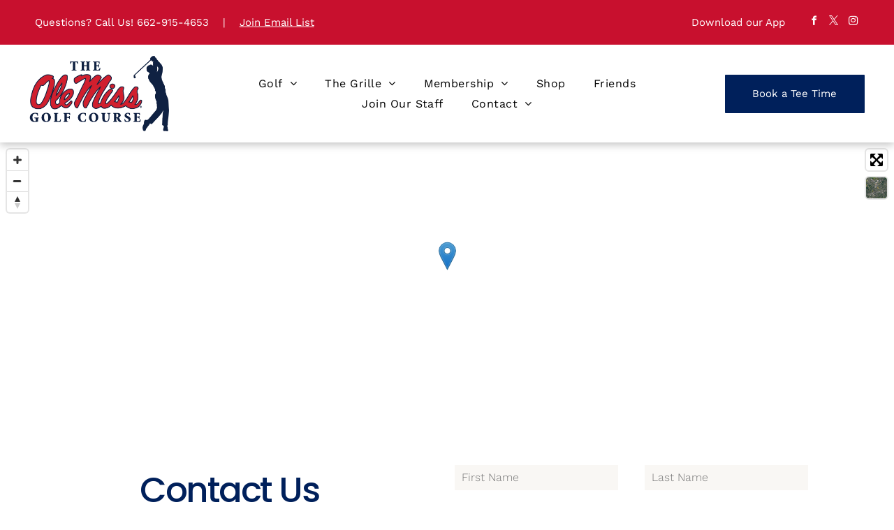

--- FILE ---
content_type: text/html;charset=utf-8
request_url: https://www.theolemissgolfcourse.com/contact
body_size: 40005
content:
<!doctype html >
<html xmlns="http://www.w3.org/1999/xhtml" lang="en"
      class="">
<head>
    <meta charset="utf-8">
    




































<script type="text/javascript">
    window._currentDevice = 'desktop';
    window.Parameters = window.Parameters || {
        HomeUrl: 'https://www.theolemissgolfcourse.com/',
        AccountUUID: 'e957b8a19e8847228f65a86c83bf8f41',
        SystemID: 'US_DIRECT_PRODUCTION',
        SiteAlias: '3e632e0c',
        SiteType: atob('RFVEQU9ORQ=='),
        PublicationDate: 'Tue Jan 20 22:10:59 UTC 2026',
        ExternalUid: null,
        IsSiteMultilingual: false,
        InitialPostAlias: '',
        InitialPostPageUuid: '',
        InitialDynamicItem: '',
        DynamicPageInfo: {
            isDynamicPage: false,
            base64JsonRowData: 'null',
        },
        InitialPageAlias: 'contact',
        InitialPageUuid: 'b3bad0bcdc3d4c7f81b6a2ed1bf7cf2e',
        InitialPageId: '40412332',
        InitialEncodedPageAlias: 'Y29udGFjdA==',
        InitialHeaderUuid: '441ec2de15b44e2983d7ae47199add1e',
        CurrentPageUrl: '',
        IsCurrentHomePage: false,
        AllowAjax: false,
        AfterAjaxCommand: null,
        HomeLinkText: 'Back To Home',
        UseGalleryModule: false,
        CurrentThemeName: 'Layout Theme',
        ThemeVersion: '500000',
        DefaultPageAlias: '',
        RemoveDID: true,
        WidgetStyleID: null,
        IsHeaderFixed: false,
        IsHeaderSkinny: false,
        IsBfs: true,
        StorePageAlias: 'null',
        StorePagesUrls: 'e30=',
        IsNewStore: 'false',
        StorePath: '',
        StoreId: 'null',
        StoreVersion: 0,
        StoreBaseUrl: '',
        StoreCleanUrl: true,
        StoreDisableScrolling: true,
        IsStoreSuspended: false,
        HasCustomDomain: true,
        SimpleSite: false,
        showCookieNotification: false,
        cookiesNotificationMarkup: 'null',
        translatedPageUrl: '',
        isFastMigrationSite: false,
        sidebarPosition: 'NA',
        currentLanguage: 'en',
        currentLocale: 'en',
        NavItems: '{}',
        errors: {
            general: 'There was an error connecting to the page.<br/> Make sure you are not offline.',
            password: 'Incorrect name/password combination',
            tryAgain: 'Try again'
        },
        NavigationAreaParams: {
            ShowBackToHomeOnInnerPages: true,
            NavbarSize: -1,
            NavbarLiveHomePage: 'https://www.theolemissgolfcourse.com/',
            BlockContainerSelector: '.dmBody',
            NavbarSelector: '#dmNav:has(a)',
            SubNavbarSelector: '#subnav_main'
        },
        hasCustomCode: true,
        planID: '7',
        customTemplateId: 'null',
        siteTemplateId: 'null',
        productId: 'DM_DIRECT',
        disableTracking: false,
        pageType: 'FROM_SCRATCH',
        isRuntimeServer: true,
        isInEditor: false,
        hasNativeStore: false,
        defaultLang: 'en',
        hamburgerMigration: null,
        isFlexSite: true
    };

    window.Parameters.LayoutID = {};
    window.Parameters.LayoutID[window._currentDevice] = 30;
    window.Parameters.LayoutVariationID = {};
    window.Parameters.LayoutVariationID[window._currentDevice] = 5;
</script>





















<!-- Injecting site-wide to the head -->




<!-- End Injecting site-wide to the head -->

<!-- Inject secured cdn script -->


<!-- ========= Meta Tags ========= -->
<!-- PWA settings -->
<script>
    function toHash(str) {
        var hash = 5381, i = str.length;
        while (i) {
            hash = hash * 33 ^ str.charCodeAt(--i)
        }
        return hash >>> 0
    }
</script>
<script>
    (function (global) {
    //const cacheKey = global.cacheKey;
    const isOffline = 'onLine' in navigator && navigator.onLine === false;
    const hasServiceWorkerSupport = 'serviceWorker' in navigator;
    if (isOffline) {
        console.log('offline mode');
    }
    if (!hasServiceWorkerSupport) {
        console.log('service worker is not supported');
    }
    if (hasServiceWorkerSupport && !isOffline) {
        window.addEventListener('load', function () {
            const serviceWorkerPath = '/runtime-service-worker.js?v=3';
            navigator.serviceWorker
                .register(serviceWorkerPath, { scope: './' })
                .then(
                    function (registration) {
                        // Registration was successful
                        console.log(
                            'ServiceWorker registration successful with scope: ',
                            registration.scope
                        );
                    },
                    function (err) {
                        // registration failed :(
                        console.log('ServiceWorker registration failed: ', err);
                    }
                )
                .catch(function (err) {
                    console.log(err);
                });
        });

        // helper function to refresh the page
        var refreshPage = (function () {
            var refreshing;
            return function () {
                if (refreshing) return;
                // prevent multiple refreshes
                var refreshkey = 'refreshed' + location.href;
                var prevRefresh = localStorage.getItem(refreshkey);
                if (prevRefresh) {
                    localStorage.removeItem(refreshkey);
                    if (Date.now() - prevRefresh < 30000) {
                        return; // dont go into a refresh loop
                    }
                }
                refreshing = true;
                localStorage.setItem(refreshkey, Date.now());
                console.log('refereshing page');
                window.location.reload();
            };
        })();

        function messageServiceWorker(data) {
            return new Promise(function (resolve, reject) {
                if (navigator.serviceWorker.controller) {
                    var worker = navigator.serviceWorker.controller;
                    var messageChannel = new MessageChannel();
                    messageChannel.port1.onmessage = replyHandler;
                    worker.postMessage(data, [messageChannel.port2]);
                    function replyHandler(event) {
                        resolve(event.data);
                    }
                } else {
                    resolve();
                }
            });
        }
    }
})(window);
</script>
<!-- Add manifest -->
<!-- End PWA settings -->



<link rel="canonical" href="https://www.theolemissgolfcourse.com/contact">

<meta id="view" name="viewport" content="initial-scale=1, minimum-scale=1, maximum-scale=5, viewport-fit=cover">
<meta name="apple-mobile-web-app-capable" content="yes">

<!--Add favorites icons-->

<link rel="icon" type="image/x-icon" href="https://irp.cdn-website.com/3e632e0c/favicon.ico"/>

<!-- End favorite icons -->
<link rel="preconnect" href="https://lirp.cdn-website.com/"/>



<!-- render the required CSS and JS in the head section -->
<script id='d-js-dmapi'>
    window.SystemID = 'US_DIRECT_PRODUCTION';

    if (!window.dmAPI) {
        window.dmAPI = {
            registerExternalRuntimeComponent: function () {
            },
            getCurrentDeviceType: function () {
                return window._currentDevice;
            },
            runOnReady: (ns, fn) => {
                const safeFn = dmAPI.toSafeFn(fn);
                ns = ns || 'global_' + Math.random().toString(36).slice(2, 11);
                const eventName = 'afterAjax.' + ns;

                if (document.readyState === 'complete') {
                    $.DM.events.off(eventName).on(eventName, safeFn);
                    setTimeout(function () {
                        safeFn({
                            isAjax: false,
                        });
                    }, 0);
                } else {
                    window?.waitForDeferred?.('dmAjax', () => {
                        $.DM.events.off(eventName).on(eventName, safeFn);
                        safeFn({
                            isAjax: false,
                        });
                    });
                }
            },
            toSafeFn: (fn) => {
                if (fn?.safe) {
                    return fn;
                }
                const safeFn = function (...args) {
                    try {
                        return fn?.apply(null, args);
                    } catch (e) {
                        console.log('function failed ' + e.message);
                    }
                };
                safeFn.safe = true;
                return safeFn;
            }
        };
    }

    if (!window.requestIdleCallback) {
        window.requestIdleCallback = function (fn) {
            setTimeout(fn, 0);
        }
    }
</script>

<!-- loadCSS function header.jsp-->






<script id="d-js-load-css">
/**
 * There are a few <link> tags with CSS resource in them that are preloaded in the page
 * in each of those there is a "onload" handler which invokes the loadCSS callback
 * defined here.
 * We are monitoring 3 main CSS files - the runtime, the global and the page.
 * When each load we check to see if we can append them all in a batch. If threre
 * is no page css (which may happen on inner pages) then we do not wait for it
 */
(function () {
  let cssLinks = {};
  function loadCssLink(link) {
    link.onload = null;
    link.rel = "stylesheet";
    link.type = "text/css";
  }
  
    function checkCss() {
      const pageCssLink = document.querySelector("[id*='CssLink']");
      const widgetCssLink = document.querySelector("[id*='widgetCSS']");

        if (cssLinks && cssLinks.runtime && cssLinks.global && (!pageCssLink || cssLinks.page) && (!widgetCssLink || cssLinks.widget)) {
            const storedRuntimeCssLink = cssLinks.runtime;
            const storedPageCssLink = cssLinks.page;
            const storedGlobalCssLink = cssLinks.global;
            const storedWidgetCssLink = cssLinks.widget;

            storedGlobalCssLink.disabled = true;
            loadCssLink(storedGlobalCssLink);

            if (storedPageCssLink) {
                storedPageCssLink.disabled = true;
                loadCssLink(storedPageCssLink);
            }

            if(storedWidgetCssLink) {
                storedWidgetCssLink.disabled = true;
                loadCssLink(storedWidgetCssLink);
            }

            storedRuntimeCssLink.disabled = true;
            loadCssLink(storedRuntimeCssLink);

            requestAnimationFrame(() => {
                setTimeout(() => {
                    storedRuntimeCssLink.disabled = false;
                    storedGlobalCssLink.disabled = false;
                    if (storedPageCssLink) {
                      storedPageCssLink.disabled = false;
                    }
                    if (storedWidgetCssLink) {
                      storedWidgetCssLink.disabled = false;
                    }
                    // (SUP-4179) Clear the accumulated cssLinks only when we're
                    // sure that the document has finished loading and the document 
                    // has been parsed.
                    if(document.readyState === 'interactive') {
                      cssLinks = null;
                    }
                }, 0);
            });
        }
    }
  

  function loadCSS(link) {
    try {
      var urlParams = new URLSearchParams(window.location.search);
      var noCSS = !!urlParams.get("nocss");
      var cssTimeout = urlParams.get("cssTimeout") || 0;

      if (noCSS) {
        return;
      }
      if (link.href && link.href.includes("d-css-runtime")) {
        cssLinks.runtime = link;
        checkCss();
      } else if (link.id === "siteGlobalCss") {
        cssLinks.global = link;
        checkCss();
      } 
      
      else if (link.id && link.id.includes("CssLink")) {
        cssLinks.page = link;
        checkCss();
      } else if (link.id && link.id.includes("widgetCSS")) {
        cssLinks.widget = link;
        checkCss();
      }
      
      else {
        requestIdleCallback(function () {
          window.setTimeout(function () {
            loadCssLink(link);
          }, parseInt(cssTimeout, 10));
        });
      }
    } catch (e) {
      throw e
    }
  }
  window.loadCSS = window.loadCSS || loadCSS;
})();
</script>



<script data-role="deferred-init" type="text/javascript">
    /* usage: window.getDeferred(<deferred name>).resolve() or window.getDeferred(<deferred name>).promise.then(...)*/
    function Def() {
        this.promise = new Promise((function (a, b) {
            this.resolve = a, this.reject = b
        }).bind(this))
    }

    const defs = {};
    window.getDeferred = function (a) {
        return null == defs[a] && (defs[a] = new Def), defs[a]
    }
    window.waitForDeferred = function (b, a, c) {
        let d = window?.getDeferred?.(b);
        d
            ? d.promise.then(a)
            : c && ["complete", "interactive"].includes(document.readyState)
                ? setTimeout(a, 1)
                : c
                    ? document.addEventListener("DOMContentLoaded", a)
                    : console.error(`Deferred  does not exist`);
    };
</script>
<style id="forceCssIncludes">
    /* This file is auto-generated from a `scss` file with the same name */

.videobgwrapper{overflow:hidden;position:absolute;z-index:0;width:100%;height:100%;top:0;left:0;pointer-events:none;border-radius:inherit}.videobgframe{position:absolute;width:101%;height:100%;top:50%;left:50%;transform:translateY(-50%) translateX(-50%);object-fit:fill}#dm video.videobgframe{margin:0}@media (max-width:767px){.dmRoot .dmPhotoGallery.newPhotoGallery:not(.photo-gallery-done){min-height:80vh}}@media (min-width:1025px){.dmRoot .dmPhotoGallery.newPhotoGallery:not(.photo-gallery-done){min-height:45vh}}@media (min-width:768px) and (max-width:1024px){.responsiveTablet .dmPhotoGallery.newPhotoGallery:not(.photo-gallery-done){min-height:45vh}}#dm [data-show-on-page-only]{display:none!important}#dmRoot div.stickyHeaderFix div.site_content{margin-top:0!important}#dmRoot div.stickyHeaderFix div.hamburger-header-container{position:relative}
    

</style>
<style id="cssVariables" type="text/css">
    :root {
  --color_1: rgba(0, 0, 0, 1);
  --color_2: rgba(255, 255, 255, 1);
  --color_4: rgba(200, 16, 46, 1);
  --color_5: rgba(249, 247, 244, 1);
  --color_6: rgba(0, 32, 91, 1);
  --color_7: rgba(0, 32, 91, 1);
  --max-content-width_1: 1200px;
}
</style>


<style id="hideAnimFix">
  .dmDesktopBody:not(.editGrid) [data-anim-desktop]:not([data-anim-desktop='none']), .dmDesktopBody:not(.editGrid) [data-anim-extended] {
    visibility: hidden;
  }

  .dmDesktopBody:not(.editGrid) .dmNewParagraph[data-anim-desktop]:not([data-anim-desktop='none']), .dmDesktopBody:not(.editGrid) .dmNewParagraph[data-anim-extended] {
    visibility: hidden !important;
  }


  #dmRoot:not(.editGrid) .flex-element [data-anim-extended] {
    visibility: hidden;
  }

</style>



<style id="criticalCss">
    @charset "UTF-8";#flex-header [data-widget-type=image],.text-align-center{text-align:center}:root{--color_1:rgba(0, 0, 0, 1);--color_2:rgba(255, 255, 255, 1);--color_4:rgba(200, 16, 46, 1);--color_5:rgba(249, 247, 244, 1);--color_6:rgba(0, 32, 91, 1);--color_7:rgba(0, 32, 91, 1);--max-content-width_1:1200px;--hover-transform-zoomout:scale(1.06);--hover-transform-float:translateY(-8px);--hover-transform-forward:translateX(8px);--hover-transform-shrink:scale(0.9);--hover-transform-move-top:translateY(-10px);--hover-transform-move-bottom:translateY(10px);--hover-transform-move-left:translateX(-10px);--hover-transform-move-right:translateX(10px);--hover-transform-rotate:rotate(7deg);--hover-transform-opacity:0.7;--hover-scroll-transform:translate3d(0, 0, 0)}[data-layout-grid]{display:-ms-grid;display:grid;justify-content:start;align-items:start;-ms-grid-columns:minmax(0,1fr);grid-template-columns:minmax(0,1fr)}[data-layout-grid]>.flex-element.group{display:flex;flex-direction:row;justify-content:flex-start;align-items:center;justify-self:center;align-self:start;order:0;max-width:1200px}[data-layout-grid]>.flex-element.group>.flex-element.group{align-items:flex-start;align-self:stretch}.flex-element.group,[data-layout-grid],[data-layout-grid]>.flex-element.group,[data-layout-grid]>.flex-element.group>.flex-element.group{background-size:cover;background-repeat:no-repeat;background-position:50% 50%;position:relative}.flex-element.group,[data-layout-grid]>.flex-element.group>.flex-element.group{max-width:100%;display:flex;flex-direction:column;justify-content:center}.flex-element.widget-wrapper{position:relative;min-width:10px;min-height:10px}#dm [data-flex-id] .widget-wrapper>[data-element-type]{width:100%;height:100%;margin:0;padding:0}#dm [data-flex-id] .widget-wrapper[data-widget-type=clicktomap]>[data-element-type]{width:100%!important;height:100%!important}[data-flex-id] .widget-wrapper [data-element-type=image] img,[data-flex-id] .widget-wrapper [data-element-type=image] img[width][height]{object-fit:cover;width:100%;height:100%}[data-flex-id] .flex-element.grid>.flex-element{-ms-grid-column:1;grid-column-start:1;-ms-grid-column-span:1;grid-column-end:span 1;-ms-grid-row:1;grid-row-start:1;-ms-grid-row-span:1;grid-row-end:span 1}[data-widget-type=clicktomap],[data-widget-type]:has(>.dmWidget.flexButton){display:-ms-grid;display:grid;-ms-grid-columns:minmax(0,1fr);grid-template-columns:minmax(0,1fr);-ms-grid-rows:minmax(0,1fr);grid-template-rows:minmax(0,1fr)}#flex-header[data-sticky]{position:-webkit-sticky!important;position:sticky!important;top:0!important;z-index:13!important}#site_content,.dmInner,[data-flex-id]{position:relative}.dmInner{background:#fff;min-width:auto!important}a,button,input,select,textarea{font-family:inherit}#dmRoot{text-decoration-skip-ink:none}[data-layout-grid]{-ms-grid-rows:minmax(0,max-content)!important;grid-template-rows:minmax(0,-webkit-max-content)!important;grid-template-rows:minmax(0,max-content)!important}.flex-widgets-container{display:none}body.fix-mobile-scrolling{overflow:initial}html{font-family:Source Sans Pro;-webkit-text-size-adjust:100%;-ms-text-size-adjust:100%}@media (max-width:767px){[data-hidden-on-mobile]{display:none!important}}*,:after,:before{box-sizing:border-box}@media (min-width:1025px){[data-hover-effect][data-hover-effect=opacity]{opacity:1}[data-hidden-on-desktop]{display:none!important}}@media (min-width:768px) and (max-width:1024px){[data-hidden-on-tablet]{display:none!important}}.dmInner ul:not(.defaultList){padding:1px}#dm h3.dmwidget-title[hide=true]{display:none}span.oneIcon:before{display:inline-block}a,img,li,ul{vertical-align:top}.dmOuter{word-wrap:break-word}#dmFlexHeaderContainer{display:inline}#flex-sticky [data-layout-grid]>.flex-element.group>.flex-element.group>.flex-element.inner-grid>.flex-element{-ms-grid-row:1;-ms-grid-row-span:1;-ms-grid-column:1;-ms-grid-column-span:1;grid-area:1/1/2/2;max-width:fill-available;max-width:-webkit-fill-available}@media (min-width:1025px){[data-layout-grid]>.flex-element.group{max-width:var(--max-content-full_1,var(--max-content-width_1,1200px))}[data-version] [class*=" font-size-"],[data-version] [class*=" size-"],[data-version] [class^=font-size-]{font-size:calc(var(--font-size) *var(--font-unit,1px))!important}}@media (max-width:1024px){[data-layout-grid]>.flex-element.group{max-width:1200px}}body{container-type:inline-size;container-name:body;-webkit-overflow-scrolling:touch}:not(.runtime-module-container) .layout-drawer,:not(.runtime-module-container) .layout-drawer-overlay{visibility:hidden}:not(.runtime-module-container) .layout-drawer{position:fixed;transform:translate(-100%,-100%)}:not(.runtime-module-container) .layout-drawer[data-origin=side-reverse]{transform:translate(100%,0)}:not(.runtime-module-container) .layout-drawer-overlay{opacity:0}.runtime-module-container{width:100%}.runtime-module-container .layout-drawer,.runtime-module-container .layout-drawer-overlay{visibility:visible;height:100%;position:fixed;top:0;left:0}.runtime-module-container .layout-drawer{background-color:#fff;width:75vw;transform:translate(-100%,0);overflow:auto;-webkit-overflow-scrolling:auto;z-index:13;display:flex;flex-direction:column}.runtime-module-container .layout-drawer[data-origin=side-reverse]{transform:translate(100%,0);left:auto;right:0}.runtime-module-container .layout-drawer-overlay{width:100vw;background-color:rgba(0,0,0,.4);opacity:0;z-index:6}@media (min-width:1025px){[data-flex-site] .layout-drawer:not([data-origin=top]){width:30vw}}@media (min-width:768px) and (max-width:1024px){[data-version] [class*=" t-font-size-"],[data-version] [class*=" t-size-"],[data-version] [class^=t-size-]{font-size:calc(var(--font-size) *var(--t-font-unit,1px))!important}[data-flex-site] .layout-drawer:not([data-origin=top]){width:50vw}}@media (max-width:767px){[data-version] [class*=" m-font-size-"],[data-version] [class*=" m-size-"],[data-version] [class^=m-font-size-],[data-version] [class^=m-size-]{font-size:calc(var(--font-size) *var(--m-font-unit,1px))!important}[data-flex-site] .layout-drawer:not([data-origin=top]){width:80vw}}[data-flex-site] .layout-drawer [data-flex-id]{flex:1 0 auto;transform:translateZ(0)}.main-navigation.unifiednav{display:flex;justify-content:space-around;align-items:stretch;overflow:visible}.main-navigation.unifiednav ul{list-style:none;padding:0;margin:0;font-size:1rem}.main-navigation.unifiednav .unifiednav__container{display:flex;list-style:none;flex-grow:1}.main-navigation.unifiednav .unifiednav__container>.unifiednav__item-wrap{display:flex;justify-content:flex-start;position:relative;font-weight:400}.main-navigation.unifiednav .unifiednav__container:not([data-depth])>.unifiednav__item-wrap::after,.main-navigation.unifiednav .unifiednav__container:not([data-depth])>.unifiednav__item-wrap::before{content:"";-ms-grid-row-align:center;align-self:center;font-weight:700}.main-navigation.unifiednav .unifiednav__container>.unifiednav__item-wrap>.unifiednav__item{display:flex;justify-content:flex-start;align-items:center;flex-direction:row;color:inherit;text-decoration:none;position:relative;padding:12px 15px;margin:0;font-weight:inherit;letter-spacing:.03em}.main-navigation.unifiednav .unifiednav__container:not([data-depth])>.unifiednav__item-wrap>.unifiednav__item{padding:0 15px}.main-navigation.unifiednav .unifiednav__container>.unifiednav__item-wrap>.unifiednav__item .nav-item-text{white-space:nowrap}.main-navigation.unifiednav .unifiednav__container:not([data-depth])>.unifiednav__item-wrap>.unifiednav__item .nav-item-text::after,.main-navigation.unifiednav .unifiednav__container:not([data-depth])>.unifiednav__item-wrap>.unifiednav__item .nav-item-text::before{content:"";width:100%;height:0;border:0 solid transparent;border-top-color:currentColor;display:block;opacity:0}.main-navigation.unifiednav.effect-bottom{padding:calc(12px - .2em - 2px) 15px}.main-navigation.unifiednav.effect-bottom .unifiednav__container:not([data-depth])>.unifiednav__item-wrap>.unifiednav__item .nav-item-text::after,.main-navigation.unifiednav.effect-bottom .unifiednav__container:not([data-depth])>.unifiednav__item-wrap>.unifiednav__item .nav-item-text::before{transform:scaleX(0);border-top-width:2px}.main-navigation.unifiednav.effect-bottom .unifiednav__container:not([data-depth])>.unifiednav__item-wrap>.unifiednav__item .nav-item-text::after{margin-top:.2em}.main-navigation.unifiednav.effect-bottom .unifiednav__container:not([data-depth])>.unifiednav__item-wrap>.unifiednav__item .nav-item-text::before{margin-bottom:.2em;border-top-color:transparent}.main-navigation.unifiednav .unifiednav__container .unifiednav__item:not(.unifiednav__item_has-sub-nav) .icon{display:none}.main-navigation.unifiednav .unifiednav__container[data-depth="1"]{min-width:100%}.main-navigation.unifiednav .unifiednav__container[data-depth]{position:absolute;top:0;left:0;flex-direction:column;opacity:0;z-index:100;background-color:#faf9f9}.main-navigation.unifiednav .unifiednav__container[data-depth="0"]{top:100%;transform:translateY(-10px)}.main-navigation.unifiednav:not(.unifiednav_vertical) .unifiednav__container[data-depth="0"]{left:15px}.main-navigation.unifiednav .unifiednav__container>.unifiednav__item-wrap .unifiednav__container>.unifiednav__item-wrap{flex-direction:column}.main-navigation.unifiednav .unifiednav__container[data-depth]>.unifiednav__item-wrap .unifiednav__item{padding:15px 30px 15px 15px;margin:0}.main-navigation.unifiednav .unifiednav__container[data-depth]>.unifiednav__item-wrap:not(:last-child)::after{content:""!important;width:100%;height:0;color:#ececec;-ms-grid-row-align:center;align-self:center;border:0 solid currentColor}.main-navigation.unifiednav[layout-sub=submenu_horizontal_2] .unifiednav__container[data-depth]{color:#999}.main-navigation.unifiednav[layout-sub=submenu_horizontal_2] .unifiednav__container[data-depth]>.unifiednav__item-wrap:not(:last-child)::after{border-top-width:1px}.main-navigation.unifiednav[layout-sub=submenu_horizontal_2] .unifiednav__container[data-depth]>.unifiednav__item-wrap>.unifiednav__item.dmNavItemSelected{background-color:#ececec;color:#000}#dm .dmInner .dmWidget input,#dm .main-navigation.unifiednav .unifiednav__container[data-depth],.hamburgerButton{background-color:transparent}.main-navigation.unifiednav:not(.unifiednav_vertical) .unifiednav__container[data-depth="1"]{transform:translateX(-10%) translateY(0);left:100%}.main-navigation.unifiednav .unifiednav__container>.unifiednav__item-wrap>.unifiednav__item.unifiednav__item_has-sub-nav .icon{display:initial;padding-left:10px;margin-left:0}.main-navigation.unifiednav .unifiednav__container[data-depth] .unifiednav__item_has-sub-nav .icon{transform:rotate(0)}.main-navigation.unifiednav:not(.unifiednav_vertical)>.unifiednav__container{justify-content:inherit}#dm .main-navigation.unifiednav[layout-sub=submenu_horizontal_2] .unifiednav__container[data-depth]{background-color:#faf9f9}#dm .main-navigation.unifiednav .unifiednav__container[data-depth]>.unifiednav__item-wrap:not(:last-child)::after{color:#d1d1d1}#dm .main-navigation.unifiednav[data-nav-structure=VERTICAL] .unifiednav__container{flex-direction:column;flex:1 1 100%}#dm .main-navigation.unifiednav[data-nav-structure=VERTICAL] .unifiednav__container>.unifiednav__item-wrap>.unifiednav__item{padding:8px 0;margin:0}#dm .main-navigation.unifiednav[data-nav-structure=VERTICAL] .unifiednav__container>.unifiednav__item-wrap>.unifiednav__item.unifiednav__item_has-sub-nav .icon{padding-left:15px}#dm .main-navigation.unifiednav[data-nav-structure=VERTICAL] .unifiednav__container>.unifiednav__item-wrap>.unifiednav__item .nav-item-text{white-space:initial}#dm .main-navigation.unifiednav[data-nav-structure=VERTICAL] .unifiednav__container:not([data-depth])>.unifiednav__item-wrap{flex-direction:column}#dm .main-navigation.unifiednav[data-nav-structure=VERTICAL] .unifiednav__container:not([data-depth])>.unifiednav__item-wrap .unifiednav__container[data-depth]{opacity:1;position:static;transform:translate(0)}#dm .main-navigation.unifiednav[data-nav-structure=VERTICAL] .unifiednav__container:not([data-depth])>.unifiednav__item-wrap .unifiednav__container[data-depth]>.unifiednav__item-wrap .unifiednav__item{justify-content:inherit;padding:8px 1em;margin:0;font-size:.8em}#dm .main-navigation.unifiednav[data-nav-structure=VERTICAL] .unifiednav__container:not([data-depth])>.unifiednav__item-wrap .unifiednav__container[data-depth]>.unifiednav__item-wrap .unifiednav__item.unifiednav__item_has-sub-nav .icon::before{transform-origin:center;transform:rotate(90deg)}#dm .main-navigation.unifiednav[data-nav-structure=VERTICAL] .unifiednav__container:not([data-depth])>.unifiednav__item-wrap .unifiednav__container[data-depth] .unifiednav__container[data-depth]{padding-left:12px}#dm .main-navigation.unifiednav[data-nav-structure=VERTICAL] .unifiednav__container:not([data-depth])>.unifiednav__item-wrap::after{content:""!important;width:100%;height:0;color:#d1d1d1;align-self:flex-start;border:0 solid currentColor}#dm .dmInner .dmWidget:after,#dm .main-navigation.unifiednav:not([data-nav-structure=VERTICAL]) .unifiednav__container:not([data-depth])>.unifiednav__item-wrap:not(:last-child)::after,#dm .main-navigation.unifiednav:not([data-nav-structure=VERTICAL]) .unifiednav__container:not([data-depth])>.unifiednav__item-wrap:not(:last-child)::before,#dm .main-navigation.unifiednav:not([data-nav-structure=VERTICAL])[data-divider]:not([data-direction=RIGHT]) .unifiednav__container:not([data-depth])>.unifiednav__item-wrap:not(:last-child)::before{content:""}#dm .main-navigation.unifiednav[data-nav-structure=VERTICAL][layout-main=vertical_nav_layout_2] .unifiednav__container:not([data-depth])>.unifiednav__item-wrap>.unifiednav__container[data-depth]>.unifiednav__item-wrap .unifiednav__item{padding:8px 12px}#dm .main-navigation.unifiednav[data-nav-structure=VERTICAL][layout-main=vertical_nav_layout_2] .unifiednav__container:not([data-depth])>.unifiednav__item-wrap>.unifiednav__item{padding:5px 0}#dm .main-navigation.unifiednav[data-nav-structure=VERTICAL][data-show-vertical-sub-items=HIDE] .unifiednav__container[data-depth]{transform-origin:top;height:auto;overflow:hidden}#dm .main-navigation.unifiednav[data-nav-structure=VERTICAL][data-show-vertical-sub-items=HIDE]>.unifiednav__container:not([data-depth])>.unifiednav__item-wrap .unifiednav__container[data-depth]{opacity:0;max-height:0}#dm .main-navigation.unifiednav[data-nav-structure=VERTICAL][data-show-vertical-sub-items=HIDE]>.unifiednav__container:not([data-depth])>.unifiednav__item-wrap .unifiednav__item.dmNavItemSelected>.nav-item-text .icon::before{transform:rotate(180deg)}#dm .main-navigation.unifiednav:not([data-nav-structure=VERTICAL])>.unifiednav__container{flex-wrap:wrap;justify-content:inherit}#dm .main-navigation.unifiednav:not([data-nav-structure=VERTICAL])>.unifiednav__container .nav-item-text::before{text-align:left}@media (min-width:1025px){.dmRoot.dmRoot.dmRoot #dm .main-navigation.unifiednav:not([data-nav-structure=SPLIT]) .unifiednav__container[data-depth="1"]{max-height:65vh;overflow-y:auto}.dmRoot.dmRoot.dmRoot #dm .main-navigation.unifiednav:not([data-nav-structure=SPLIT]) .unifiednav__container[data-depth="1"] .unifiednav__item-wrap{flex-shrink:0}}#dm .main-navigation.unifiednav[data-nav-structure=VERTICAL] .unifiednav__container>.unifiednav__item-wrap>.unifiednav__item.unifiednav__item_has-sub-nav .icon{display:inline-block;padding-right:0}@media (min-width:768px) and (max-width:1024px){.dmRoot #dm .main-navigation.unifiednav .unifiednav__container>.unifiednav__item-wrap>.unifiednav__item.unifiednav__item_has-sub-nav .icon{transform:scale(1.2)}}@media (max-width:767px){.dmRoot #dm .main-navigation.unifiednav .nav-item-text{position:relative}.dmRoot #dm .main-navigation.unifiednav .unifiednav__container>.unifiednav__item-wrap>.unifiednav__item.unifiednav__item_has-sub-nav .icon{transform:scale(1.3)}#dm .dmInner .dmWidget{width:100%}}#dm .dmInner .dmWidget:not(.displayNone){display:inline-block}#dm .dmInner .dmWidget:not(.flexButton):not(.displayNone)[data-display-type=block]{display:block}#dm .dmInner .dmWidget.flexButton:not(.displayNone){display:flex}#dm .dmInner .dmWidget.flexButton{display:flex;align-items:center;justify-content:center;padding:10px 7px}#dm .dmInner .dmWidget.flexButton .text{padding:0!important;flex-grow:1;max-width:-webkit-max-content;max-width:max-content}#dm .dmInner .dmWidget.flexButton:after{display:none}#dm .dmInner .dmWidget{text-decoration:none;margin:10px 0;clear:both;position:relative;text-align:center;line-height:22px;box-shadow:none;background-image:none;padding:0;height:auto;border-style:solid;white-space:nowrap}#dm .dmInner .dmWidget:after{display:inline-block;height:100%;vertical-align:middle;width:0;margin-right:-.25em}.dmWidget.R{float:right}#dm .dmInner .dmWidget input{width:98%;margin:auto;font-size:1.125em;padding:10px!important}#dm .dmInner .dmWidget .iconBg{position:absolute;left:0;width:50px;top:50%;margin-top:-13px}#dm .dmWidget .text{display:inline-block;vertical-align:middle;font-size:1.125em;line-height:normal;white-space:normal;padding:10px 7px;max-width:98%}.socialHubIcon,[class*=" dm-social-icons-"]{font-family:dm-social-icons!important;speak:none;font-style:normal;font-weight:400;font-variant:normal;text-transform:none;line-height:1;-webkit-font-smoothing:antialiased;-moz-osx-font-smoothing:grayscale}.dm-social-icons-facebook:before{content:"\ea90"}.dm-social-icons-instagram:before{content:"\ea92"}.dm-social-icons-twitter:before{content:"\ea96"}[class*=" icon-"]{font-family:FontAwesome!important;font-weight:400;font-style:normal;text-decoration:inherit;-webkit-font-smoothing:antialiased;display:inline;width:auto;height:auto;line-height:normal;vertical-align:baseline;background-image:none;background-position:0 0;background-repeat:repeat;margin-top:0}[class*=" icon-"]:before{text-decoration:none;display:inline-block;speak:none}a [class*=" icon-"]{display:inline}.icon-star:before{content:"\f005"}.icon-angle-right:before{content:"\f105"}.icon-angle-down:before{content:"\f107"}.imageWidget{position:relative}.imageWidget a{font-style:italic;text-align:center}.imageWidget img[width][height]{height:auto}[data-flex-site] #flex-header .imageWidget:after{content:none}[data-flex-site] #flex-header .imageWidget:before{font-size:80px;transform:none}.hamburgerButton{display:block;border:0;padding:0;margin:0}.hamburgerButton,.hamburgerButton svg{width:100%;height:100%}.dmNewParagraph[data-version]{line-height:initial}.dmNewParagraph[data-version] .text-align-left{text-align:left!important}.dmNewParagraph[data-version] .text-align-center{text-align:center!important}.dmNewParagraph[data-version] [class*=size-]{width:auto!important;height:auto!important}.dmNewParagraph[data-version] h1,.dmNewParagraph[data-version] p{margin-top:0;margin-bottom:0}.dmNewParagraph[data-version] a{vertical-align:initial}@media (min-width:768px) and (max-width:1024px){.dmNewParagraph[data-version] .t-text-align-center{text-align:center!important}}@media (max-width:767px){.dmRoot .dmNewParagraph[data-version] .m-text-align-center{text-align:center!important}}.inlineBindingLink{color:inherit!important;text-decoration:inherit!important}.graphicWidget{width:200px;height:200px;margin:10px auto;text-align:center}.graphicWidget svg.svg{width:100%;height:100%;color:#000;fill:#000}.graphicWidgetV2{width:60px;height:60px}.graphicWidgetV3{font-size:0}#dm .dmformsubmit input[type=submit]{text-align:inherit}#dm div.dmInner .dmform .dmforminput .radiowrapper span{line-height:normal}#dm div.dmInner .dmform .dmforminput .horizontal.radiowrapper span{margin:0 15px 0 3px}#dm div.dmInner .dmform .dmforminput .horizontal{-js-display:flex;display:flex;flex-wrap:wrap}#dm div.dmInner .dmform .dmforminput .horizontal div{-js-display:flex;display:flex}#dm div.dmInner .dmform .dmforminput .horizontal input{flex-shrink:0;margin-top:.2em}#dm div.dmInner .dmform .dmforminput label[hide=true]{display:none}.dmform .dmforminput label{display:block;overflow:hidden;text-overflow:ellipsis}div.dmInner input[type=date]{font-size:16px;background-color:rgba(102,102,102,.15);border:2px solid #fff;width:100%;margin:3px 0;height:40px;padding:0 10px}#dm div.dmInner .native-inputs .contact-checkable-container label.for-checkable{display:flex;flex-direction:row;flex-wrap:wrap;align-items:center;overflow:visible}#dm div.dmInner .native-inputs .contact-checkable-container .contact-checkable-img{margin-left:0;margin-bottom:0}#dm div.dmInner .native-inputs .contact-checkable-container input[type=radio].checkable-input{display:initial;width:1em;height:1em;margin:8px .3em 8px 0;order:1}#dm div.dmInner .native-inputs .contact-checkable-container span:not(.img-wrapper){order:2}#dm div.dmInner .native-inputs .contact-checkable-container span.img-wrapper{order:0;width:100%}#dm .dmform:has(.spacing-container) .dmform-wrapper{overflow:clip}#dm .dmform:has(.spacing-container) .dmform-title.dmwidget-title{padding-inline:0;margin-block-start:0}#dm .dmform:has(.spacing-container) .spacing-container{margin:-7.5px;border:1px solid transparent;overflow:hidden}#dm .dmform:has(.spacing-container) .spacing-container .dmforminput{margin-top:0;padding:7.5px}#dm .dmform:has(.spacing-container) .spacing-container textarea{display:block}#dm .dmform:has(.spacing-container) form.dmRespDesignRow{padding:0}#dm .dmform:has(.spacing-container) form.dmRespDesignRow .dmformsubmit{margin:0;margin-block-start:20px}.dmform{clear:both}div.dmInner .dmform input[type=email],div.dmInner .dmform input[type=number],div.dmInner .dmform input[type=tel],div.dmInner .dmform input[type=text],div.dmInner .dmform select,div.dmInner .dmform textarea{font-size:16px;background-color:rgba(102,102,102,.15);border:2px solid #fff;width:100%;margin:3px 0;height:40px;padding:0 10px}div.dmInner .dmform textarea{height:80px;padding:10px;min-height:50px}div.dmInner .dmform input[type=submit]{margin:5px auto;width:100%;border-radius:5px;-webkit-border-radius:5px;-moz-border-radius:5px;height:30px!important;box-sizing:border-box;-moz-box-sizing:border-box;-webkit-box-sizing:border-box;font-size:16px;border:0;outline:0}div.dmInner .dmform select option{background-color:#fff}div.dmInner .dmform select option:not(:disabled){color:initial}#dm .dmform .dmformsubmit{margin:20px 15px}.dmform-title{padding-right:15px;padding-left:15px}div.dmInner .dmformsubmit input[type=submit]{height:auto!important}@media (max-width:767px){.dmRoot #dm .dmform input[type=submit]{width:100%}#dm .dmform-wrapper .dmformsubmit{width:91%;max-width:91%;padding:0 10px;float:left}}#dmRoot #dm .dmWidget.dmformsubmit,img{max-width:100%}.dmforminput{text-align:left;margin-top:10px;padding-left:.9375em;padding-right:.9375em}img{-ms-interpolation-mode:bicubic;display:inline-block}textarea{height:auto;min-height:50px}select{width:100%}.dmRespDesignRow{position:relative;width:100%;margin:0 auto;max-width:960px;padding-top:15px;padding-bottom:15px}.dmRespDesignRow:after,.dmRespDesignRow:before{content:" ";display:table}.dmRespDesignRow:after{clear:both}.dmRespDesignRow .dmRespDesignCol{position:relative;width:100%;display:inline-block;vertical-align:top;float:left}@media (max-width:767px){.dmRespDesignRow .dmRespDesignCol{position:relative;padding-left:15px;padding-right:15px;float:left}.dmRespDesignRow .small-12{position:relative;width:100%}}@media (min-width:768px) and (max-width:1024px){.dmRespDesignRow .medium-4{position:relative;width:33.33333%}.dmRespDesignRow .medium-5{position:relative;width:41.66667%}.dmRespDesignRow .medium-6{position:relative;width:50%}.dmRespDesignRow .medium-7{position:relative;width:58.33333%}.dmRespDesignRow .medium-12{position:relative;width:100%}}@media (min-width:1025px){.rows-1200 .dmRespDesignRow{max-width:1200px}.dmRespDesignRow .large-4{position:relative;width:33.33333%}.dmRespDesignRow .large-5{position:relative;width:41.66667%}.dmRespDesignRow .large-6{position:relative;width:50%}.dmRespDesignRow .large-7{position:relative;width:58.33333%}.dmRespDesignRow .large-12{position:relative;width:100%}}.socialHubIcon{display:flex!important;align-items:center;justify-content:center}.dmSocialHub{clear:both}#dm .dmSocialHub.gapSpacing .socialHubWrapper{display:block}#dm .dmSocialHub.gapSpacing .socialHubInnerDiv{display:flex;flex-wrap:wrap;column-gap:5px;justify-content:center}#dm .dmSocialHub a{display:inline-block;text-decoration:none;margin:0;vertical-align:bottom}.dmSocialHub>div{text-align:inherit}a span.socialHubIcon{width:44px;height:44px;font-size:27px;display:inline-block;text-align:center;margin-right:0;margin-bottom:5px;line-height:44px;box-sizing:border-box;background-image:none!important}.socialHubIcon.style9{color:#333;font-size:29px}#dm .dmSocialHub .socialHubWrapper{display:inline-block;max-width:100%}img[width][height]{height:auto}@media (min-width:1025px){#dm .dmform .dmforminput label,#dm div.dmContent h3,#dm div.dmInner,#dm div.dmNewParagraph p,#dm div.flex_hfcontainer h3{font-size:18px}#dm DIV.dmOuter DIV.dmInner{background-image:none;background-color:rgba(255,255,255,1)}#dm div.dmContent h1{font-size:90px}#dm div.dmContent h3,#dm div.flex_hfcontainer h3{font-size:18px}:root{--btn-text-font-size:15px}}@media (min-width:768px) and (max-width:1024px){#dm div.dmContent h3,#dm div.dmNewParagraph p,#dm div.flex_hfcontainer h3{font-size:18px}#dm .dmform .dmforminput label,#dm div.dmInner,#dm div.dmNewParagraph p{font-size:16px}#dm div.dmContent h1{font-size:72px}#dm div.dmContent h3,#dm div.flex_hfcontainer h3{font-size:18px}:root{--btn-text-font-size:14px}}@media all{#dm .dmform .dmforminput label,#dm div.dmInner{font-family:"Work Sans","Work Sans Fallback";color:rgba(51,51,51,1);font-weight:300}#dm div.dmContent h1{color:#fff;direction:ltr;font-family:Poppins,"Poppins Fallback";font-weight:500;font-style:normal;text-decoration:none;letter-spacing:-.05em;text-transform:none}#dm div.dmContent h3,#dm div.dmNewParagraph p,#dm div.flex_hfcontainer h3{direction:ltr;font-family:"Work Sans","Work Sans Fallback";font-style:normal}#dm div.dmContent .dmNewParagraph[data-version] h1{text-decoration:inherit}#dm div.dmContent .dmNewParagraph[data-version] h1 *{text-decoration:none}#dm div.dmNewParagraph p{color:#333;font-weight:300;text-decoration:none;line-height:1.5}#dm .dmNewParagraph a,#dm div.dmNewParagraph a{color:rgba(107,206,217,1);color:var(--color_4)}#dm div.dmContent h3,#dm div.flex_hfcontainer h3{color:var(--color_4);font-weight:400;text-decoration:none;text-transform:uppercase;letter-spacing:.1em}#dm .dmNewParagraph a:visited,#dm div.dmNewParagraph a:visited{color:rgba(200,16,46,.79)}:root{--btn-border-l-color:rgba(0, 0, 0, 0);--btn-border-r-color:rgba(0, 0, 0, 0);--btn-border-b-width:1px;--btn-text-direction:ltr;--btn-border-radius:1px;--btn-border-t-width:1px;--btn-border-tl-radius:var(--btn-border-radius);--btn-border-br-radius:var(--btn-border-radius);--btn-border-bl-radius:var(--btn-border-radius);--btn-bg-color:var(--color_4);--btn-border-r-width:1px;--btn-border-tr-radius:var(--btn-border-radius);--btn-border-b-color:rgba(0, 0, 0, 0);--btn-border-l-width:1px;--border-style:solid;--btn-border-t-color:rgba(0, 0, 0, 0);--btn-text-align:center;--btn-text-color:rgba(255,255,255,1);--btn-text-decoration:none;--btn-text-font-weight:normal;--btn-text-font-family:"Work Sans","Work Sans Fallback";--btn-icon-color:rgb(0, 0, 238);--btn-icon-fill:rgb(0, 0, 238);--btn-icon-wrpr-display:none;--btn-hover-border-b-color:var(--btn-hover-border-color);--btn-hover-bg:var(--color_2);--btn-hover-border-t-color:var(--btn-hover-border-color);--btn-hover-border-r-color:var(--btn-hover-border-color);--btn-hover-border-l-color:var(--btn-hover-border-color);--btn-hover-border-color:var(--color_4);--btn-hover-text-color:var(--color_4);--btn-hover-text-font-weight:var(--btn-text-font-weight);--btn-hover-text-decoration:var(--btn-text-decoration);--btn-hover-text-font-style:var(--btn-text-font-style);--section-padding-top:4%;--section-padding-left:0%;--section-padding-right:0%;--section-padding-bottom:4%;--column-padding-top:10px;--column-padding-right:10px;--column-padding-left:10px;--column-padding-bottom:10px;--inner-column-padding-left:10px;--inner-column-padding-right:10px;--inner-column-padding-top:10px;--inner-column-padding-bottom:10px}.button_2{--btn-border-l-color:var(--color_4);--btn-border-r-color:var(--color_4);--btn-border-b-width:1px;--btn-text-direction:ltr;--btn-border-radius:1px;--btn-border-t-width:1px;--btn-border-tl-radius:var(--btn-border-radius);--btn-border-br-radius:var(--btn-border-radius);--btn-border-bl-radius:var(--btn-border-radius);--btn-bg-color:var(--color_2);--btn-border-r-width:1px;--btn-border-tr-radius:var(--btn-border-radius);--btn-border-b-color:var(--color_4);--btn-border-l-width:1px;--border-style:solid;--btn-border-t-color:var(--color_4);--btn-text-align:center;--btn-text-color:var(--color_4);--btn-text-decoration:none;--btn-text-font-weight:400;--btn-icon-color:rgb(0, 0, 238);--btn-icon-fill:rgb(0, 0, 238);--btn-icon-wrpr-display:none;--btn-hover-border-b-color:var(--btn-hover-border-color);--btn-hover-bg:var(--color_4);--btn-hover-border-t-color:var(--btn-hover-border-color);--btn-hover-border-r-color:var(--btn-hover-border-color);--btn-hover-border-l-color:var(--btn-hover-border-color);--btn-hover-border-color:var(--color_2);--btn-hover-text-color:var(--color_2);--btn-hover-text-font-weight:var(--btn-text-font-weight);--btn-hover-text-decoration:var(--btn-text-decoration);--btn-hover-text-font-style:var(--btn-text-font-style)}}@media (min-width:0px) and (max-width:767px){#dm .dmform .dmforminput label,#dm div.dmInner,#dm div.dmNewParagraph p{font-size:16px}#dm div.dmContent h1{font-size:45px}#dm div.dmContent h3,#dm div.flex_hfcontainer h3{font-size:18px}.button_2,:root{--btn-text-font-size:15px}:root{--section-padding-left:4%;--section-padding-right:4%}}#dm .dmWidget.button_2:not([data-buttonstyle]),#dm .dmWidget:not([data-buttonstyle]){overflow:initial;background-clip:border-box;border-radius:1px}#dm .dmWidget.button_2:not([data-buttonstyle]) .text,#dm .dmWidget:not([data-buttonstyle]) .text,#dm .dmWidget:not([data-buttonstyle]) input,#dm .dmWidget:not([data-buttonstyle]).flexButton{padding:16px 0}#dm .dmWidget.button_2:not([data-buttonstyle]) .iconBg,#dm .dmWidget:not([data-buttonstyle]) .iconBg{display:none}#dm div.dmInner #site_content .dmWidget{background-color:var(--btn-bg-color);border-color:var(--btn-border-color);border-bottom-color:var(--btn-border-b-color);border-left-color:var(--btn-border-l-color);border-right-color:var(--btn-border-r-color);border-top-color:var(--btn-border-t-color);border-radius:var(--btn-border-radius);border-bottom-left-radius:var(--btn-border-bl-radius);border-bottom-right-radius:var(--btn-border-br-radius);border-top-left-radius:var(--btn-border-tl-radius);border-top-right-radius:var(--btn-border-tr-radius);border-width:var(--btn-border-width);border-bottom-width:var(--btn-border-b-width);border-left-width:var(--btn-border-l-width);border-right-width:var(--btn-border-r-width);border-top-width:var(--btn-border-t-width);direction:var(--btn-text-direction);text-align:var(--btn-text-align)}#dm div.dmInner #site_content .dmWidget span.text,#dm div.dmInner #site_content .dmformsubmit input{color:var(--btn-text-color);font-family:var(--btn-text-font-family);font-size:var(--btn-text-font-size);font-weight:var(--btn-text-font-weight);text-decoration:var(--btn-text-decoration)}#dm div.dmInner #site_content .dmWidget span.icon{color:var(--btn-icon-color);fill:var(--btn-icon-fill)}#dm div.dmInner #site_content .dmWidget:not([data-buttonstyle]) .iconBg{display:var(--btn-icon-wrpr-display)}.dmBody [data-layout-grid]>.flex-element.group{padding-bottom:var(--section-padding-bottom);padding-left:var(--section-padding-left);padding-right:var(--section-padding-right);padding-top:var(--section-padding-top)}.dmBody [data-layout-grid]>.flex-element.group>.flex-element.group{padding-bottom:var(--column-padding-bottom);padding-left:var(--column-padding-left);padding-right:var(--column-padding-right);padding-top:var(--column-padding-top)}.dmBody [data-layout-grid]>.flex-element.group>.flex-element.group .flex-element.group:not([data-layout-type] *):not([data-layout-type]){padding-bottom:var(--inner-column-padding-bottom);padding-left:var(--inner-column-padding-left);padding-right:var(--inner-column-padding-right);padding-top:var(--inner-column-padding-top)}@media all{nav.u_1998592992{color:#fff!important}#dm .dmInner nav.u_1998592992.main-navigation.unifiednav .unifiednav__container:not([data-depth])>.unifiednav__item-wrap>.unifiednav__item,#dm .dmInner nav.u_1998592992.main-navigation.unifiednav .unifiednav__container[data-depth] .unifiednav__item{color:rgba(255,255,255,1)!important}#dm .dmInner .u_1998592992.main-navigation.unifiednav:not([image]) .unifiednav__container[data-depth="0"]{top:calc(100% - 5px - 0px)!important}#dm .dmInner .u_1027608751.main-navigation.unifiednav .unifiednav__container:not([data-depth])>.unifiednav__item-wrap>.unifiednav__item{margin:0!important;padding:0 20px!important}#dm .dmInner .u_1318983510{width:100%!important}#dm .dmInner .u_1027608751{justify-content:center!important}#dm .dmInner .u_1027608751.main-navigation.unifiednav:not([data-nav-structure=VERTICAL]) .unifiednav__container:not([data-depth])>.unifiednav__item-wrap:not(:last-child)::after,#dm .dmInner .u_1027608751.main-navigation.unifiednav:not([data-nav-structure=VERTICAL]) .unifiednav__container:not([data-depth])>.unifiednav__item-wrap:not(:last-child)::before{font-size:16px!important}#dm .dmInner nav.u_1027608751.main-navigation.unifiednav .unifiednav__container[data-depth]{background-color:rgba(255,255,255,1)!important}#dm .dmInner nav.u_1027608751.main-navigation.unifiednav .unifiednav__container[data-depth]>.unifiednav__item-wrap:not(:last-child)::after{border-top-color:rgba(243,244,246,1)!important}#dm .dmInner nav.u_1027608751.main-navigation.unifiednav:not([data-nav-structure=VERTICAL]) .unifiednav__container[data-depth]{box-shadow:rgba(0,0,0,.25) 0 3px 11px 0!important;-moz-box-shadow:rgba(0,0,0,.25) 0 3px 11px 0!important;-webkit-box-shadow:rgba(0,0,0,.25) 0 3px 11px 0!important}#dm .dmInner .u_1998592992.main-navigation.unifiednav .unifiednav__container:not([data-depth])>.unifiednav__item-wrap>.unifiednav__item{margin:0!important;padding:8px 0!important}#dm .dmInner div.u_1097972166 .svg{color:rgba(91,189,200,1)!important;fill:rgba(91,189,200,1)!important}#dm .dmInner .u_1998592992.main-navigation.unifiednav .unifiednav__container[data-depth] .unifiednav__item{margin:0!important;padding:8px 12px 22px!important}#dm .dmInner nav.u_1027608751.main-navigation.unifiednav .unifiednav__container[data-depth] .unifiednav__item.dmNavItemSelected{background-color:rgba(255,255,255,1)!important;background-image:none!important;color:var(--color_4)!important}#dm .dmInner div.u_1760077519 .socialHubIcon{color:var(--color_2)!important;width:20px!important;height:20px!important;font-size:13.33px!important;line-height:20px!important}#dm .dmInner div#hamburger-drawer.layout-drawer{background-color:var(--color_4)!important}#dm .dmInner nav.u_1027608751,#dm .dmInner nav.u_1998592992{color:#fff!important}#dm .dmInner div.u_1981862917 input:not([type=submit]){border-style:solid!important;border-color:#fff!important;border-width:0!important;background-color:rgba(255,255,255,.15)!important;background-image:initial!important}#dm .dmInner div.u_1981862917 .dmforminput input{color:var(--color_2)!important}#dm .dmInner nav.u_1027608751.main-navigation.unifiednav .unifiednav__container:not([data-depth])>.unifiednav__item-wrap>.unifiednav__item,#dm .dmInner nav.u_1027608751.main-navigation.unifiednav .unifiednav__container[data-depth] .unifiednav__item{color:var(--color_1)!important}#dm .dmInner nav.u_1027608751.main-navigation.unifiednav[data-nav-structure=HORIZONTAL] .unifiednav__container:not([data-depth])>.unifiednav__item-wrap:not(:last-child) .unifiednav__container[data-depth="0"]{left:20px!important}#dm .dmInner a.u_1666299830{background-color:var(--color_6)!important;background-image:none!important}}@media (min-width:1025px){#dm .dmInner nav.u_1027608751.main-navigation.unifiednav .unifiednav__container:not([data-depth])>.unifiednav__item-wrap>.unifiednav__item{font-size:16px!important}#dm .dmInner .u_1760077519.dmSocialHub .socialHubInnerDiv a:not(:last-child){margin-right:8px!important}#dm .dmInner .u_1760077519 .socialHubIcon{width:22px!important;height:22px!important;font-size:14.67px!important;line-height:22px!important}#dm .dmInner .u_1760077519 .socialHubIcon:after{width:30px!important;height:22px!important}}@media (min-width:768px) and (max-width:1024px){.button_2,:root{--btn-text-font-size:15px}:root{--section-padding-left:2%;--section-padding-right:2%}div[dmtemplateid=FlexHeader] .layout-drawer-overlay{background-color:rgba(0,0,0,.6)!important}#dm .dmInner #hamburger-drawer.layout-drawer:not([data-origin=top]){width:65vw!important}#dm .dmInner .u_1760077519 .socialHubIcon{width:20px!important;height:20px!important;font-size:13.33px!important;line-height:20px!important}#dm .dmInner .u_1760077519 .socialHubIcon:after{width:28px!important;height:20px!important}#dm .dmInner .u_1998592992 li .unifiednav__item{justify-content:flex-start!important}#dm .dmInner nav.u_1998592992.main-navigation.unifiednav .unifiednav__container:not([data-depth])>.unifiednav__item-wrap>.unifiednav__item{font-size:24px!important}#dm .dmInner nav.u_1998592992.main-navigation.unifiednav .unifiednav__container[data-depth] .unifiednav__item{font-size:18px!important}#dm .dmInner div#hamburger-drawer.layout-drawer{margin:0!important;padding:0!important}[data-version] .t-font-size-15,[data-version] .t-size-15{--font-size:15}[data-version] .t-font-size-43,[data-version] .t-size-43{--font-size:43}[data-version] .t-font-size-16,[data-version] .t-size-16{--font-size:16}}@media (min-width:0) and (max-width:767px){#dm .dmInner a.u_1733775353 span.text,#dm .dmInner nav.u_1998592992.main-navigation.unifiednav .unifiednav__container[data-depth] .unifiednav__item{font-size:15px!important}#dm .dmInner div#hamburger-drawer.layout-drawer{margin:0!important;padding:0!important}}@media (min-width:0px) and (max-width:767px){#dm .dmInner .u_1998592992 li .unifiednav__item{justify-content:flex-start!important}#dm .dmInner nav.u_1998592992.main-navigation.unifiednav .unifiednav__container:not([data-depth])>.unifiednav__item-wrap>.unifiednav__item{font-size:18px!important}#dm .dmInner nav.u_1998592992.main-navigation.unifiednav .unifiednav__container[data-depth] .unifiednav__item{font-size:16px!important}#dm .dmInner div#hamburger-drawer.layout-drawer{margin:0!important;padding:0!important}}@media all{#dm .dmInner div.u_1206575950 .svg,#dm .dmInner div.u_1380883997 .svg,#dm .dmInner div.u_1600251640 .svg,#dm .dmInner div.u_1609981000 .svg,#dm .dmInner div.u_1865393880 .svg,#dm .dmInner div.u_1915412736 .svg{fill:var(--color_4)!important}#\39 ca4da2e,#a208b326,#b19f225c,#d14961a2,#fb89eec6,#group_k1p{min-height:35px;max-height:100%}#\31 c68195b,#\35 8909382,#\36 2144fbc,#\37 ad02a3a,#\38 5315d76,#c64df4c8{row-gap:24px}#a3a8de75,#d02139b8{column-gap:0;row-gap:0;max-width:none}#\32 8521560,#widget_2ai{min-height:100px}#dm .dmInner div.dmform-error{color:rgba(255,255,255,1)!important;font-weight:500!important}#dm .dmInner .dmform-error{text-align:LEFT!important}#dm .dmInner div.u_1629815883 input:not([type=submit]),#dm .dmInner div.u_1629815883 select,#dm .dmInner div.u_1629815883 textarea{background-color:var(--color_5)!important;background-image:initial!important}#\36 3a049320d35b55b4ef2a374,#a9356b91 .hamburgerButton{background-color:rgba(0,0,0,0)}#dm .dmInner div.u_1629815883 .dmformsubmit{height:50px!important;width:1154px!important}#\35 8909382,#\38 bf9d2f1{width:48%;padding:16px;margin:0;column-gap:4%;min-height:8px;min-width:4%}#\32 2505e29,#\35 696196e,#\36 ad7b222,#\36 d3da669,#widget_els{width:42.39%;max-width:100%;height:auto}#\34 0554e06,#a9356b91{width:30px;height:30px}#dm .dmInner div.u_1629815883 .dmforminput label:not(.for-checkable):not(.custom-contact-checkable){font-size:16px!important}#\34 0554e06 svg,#a9356b91 svg{fill:var(--color_2)}#\31 c68195b{min-height:8px;column-gap:4%;width:100%;min-width:4%;padding:0;margin:0}#\37 ad02a3a{min-height:240px;column-gap:4%;width:100%;flex-wrap:nowrap;max-width:none;padding:0;margin:0}#widget_2ai{width:100%;height:364px;position:relative;min-width:10px;max-width:100%}#\38 bf9d2f1{row-gap:15px}#\38 5315d76{min-height:240px;column-gap:4%;width:100%;padding:4% 0;margin:0}#widget_0ab{width:100%;height:auto;max-width:100%;align-self:center;margin-left:0;margin-right:0}#widget_jam{width:100%;height:auto;max-width:100%}#group_kr2{align-items:flex-start;width:100%;min-height:223px;max-height:100%;height:auto;padding:0;margin:0}#group_k1p{flex-direction:row;justify-content:flex-start;align-items:center;width:100%;height:auto;order:0;padding:5px 0 10px;margin:0}#\32 2505e29.flex-element.widget-wrapper>[data-element-type],#widget_els.flex-element.widget-wrapper>[data-element-type]{padding-left:5%}#widget_2sg{width:35px;height:auto;max-width:100%}#bba7bbfd{width:35px;height:auto;max-width:100%}#b19f225c{flex-direction:row;justify-content:flex-start;align-items:center;width:100%;height:auto;justify-self:auto;align-self:auto;order:1;padding:10px 0;margin:0;grid-area:auto/auto/auto/auto}#f477b0d6.flex-element.widget-wrapper>[data-element-type]{padding-left:5%}#f477b0d6{width:50.29%;height:auto;max-width:100%}#\31 5a253d1,#f554f057{width:35px;height:auto;max-width:100%}#a208b326,#fb89eec6{flex-direction:row;justify-content:flex-start;align-items:center;width:100%;height:auto;justify-self:auto;align-self:auto;order:1;padding:10px 0 5px;margin:0;grid-area:auto/auto/auto/auto}#widget_ofs{width:100%;height:auto;max-width:100%;justify-self:auto;align-self:auto;order:0;grid-area:auto/auto/auto/auto}#\35 696196e.flex-element.widget-wrapper>[data-element-type]{padding-left:5%}#d14961a2{flex-direction:row;justify-content:flex-start;align-items:center;width:100%;height:auto;justify-self:auto;align-self:auto;order:1;padding:10px 0 5px;margin:0;grid-area:auto/auto/auto/auto}#\39 ca4da2e,#c64df4c8{flex-direction:row;margin:0}#faf8c048{width:35px;height:auto;max-width:100%}#\36 ad7b222.flex-element.widget-wrapper>[data-element-type]{padding-left:5%}#\39 ca4da2e{justify-content:flex-start;align-items:center;width:100%;height:auto;justify-self:auto;align-self:auto;order:1;padding:10px 0 5px;grid-area:auto/auto/auto/auto}#\31 1adecde{width:35px;height:auto;max-width:100%}#\36 d3da669.flex-element.widget-wrapper>[data-element-type]{padding-left:5%}#flex-header{background-color:rgba(255,255,255,1);box-shadow:rgba(0,0,0,.25) 0 3px 11px 0;padding:0}#a3a8de75{width:100%;min-height:0;padding:0 2%;margin:0}#d38ff9e3{max-width:100%;width:69.87%;height:auto}#c64df4c8{column-gap:4%;width:49.94%;min-height:8px;justify-content:flex-start;align-items:center;min-width:4%;padding:6px 16px 6px 24px}#\36 2144fbc{column-gap:4%;flex-direction:row;width:49.92%;min-height:8px;justify-content:flex-end;align-items:center;min-width:4%;padding:6px 16px;margin:0}#ee12c04d{background-color:var(--color_4);background-image:initial}#\31 7d47a29.flex-element.widget-wrapper>[data-element-type]{padding:5px}#\31 771806b,#\34 44ceb0b,#\34 8c9dc68{column-gap:4%;row-gap:24px;min-height:8px;min-width:4%;padding:16px;margin:0}#\31 7d47a29{align-self:auto;max-width:100%;width:auto;height:auto;order:0;grid-area:auto/auto/auto/auto}#\34 8c9dc68{flex-direction:row;width:10%;justify-content:flex-end;align-items:center}#\39 152982c,#widget_86t{align-self:auto;justify-self:auto;height:auto;max-width:100%;grid-area:auto/auto/auto/auto;order:0}#widget_86t{width:188px;min-height:52px;margin:0}#d7b00bdc{max-width:100%;width:60px;height:auto}#\34 44ceb0b{flex-direction:row;width:20%;justify-content:flex-start;align-items:center}#\31 771806b{flex-direction:row;width:60%;align-items:center;flex-wrap:nowrap}#\39 152982c{width:200px}#\39 6d9f82a{max-width:100%;width:100%;justify-self:auto;height:auto;order:0;grid-area:auto/auto/auto/auto}#\32 24c2d87.flex-element.widget-wrapper>[data-element-type]{padding-top:0}#\36 3a049320d35b55b4ef2a374,#\38 2273a4a,#e7e2faf6{padding:16px;min-height:8px;min-width:4%}#\32 8521560,#\36 3a049320d35b55b4ef2a377{column-gap:4%;row-gap:24px;padding:2% 0;width:100%;margin:0}#\32 24c2d87{align-self:center;max-width:100%;width:200px;height:55px;order:0;margin-left:-20px;grid-area:auto/auto/auto/auto}#d02139b8{width:100%;min-height:88px;padding:0 2%;margin:0}#\30 bec7e99{background-color:var(--color_2);background-image:initial}#e7e2faf6{column-gap:4%;row-gap:24px;flex-direction:row;width:20%;justify-content:flex-end;align-items:center;margin:0}#\38 2273a4a{column-gap:4%;row-gap:24px;width:100%;align-items:flex-end;justify-content:center;margin:0}#\34 a1f5067,#\36 3a049ca0d35b55b4ef2a5c3{align-self:auto;max-width:100%;justify-self:auto;height:auto;grid-area:auto/auto/auto/auto}#\36 3a049320d35b55b4ef2a374{column-gap:4%;row-gap:24px;width:100%;margin:0}#\36 3a049320d35b55b4ef2a376{background-color:var(--color_4);background-image:initial}#\36 3a049320d35b55b4ef2a377{min-height:200px}#\36 3a049ca0d35b55b4ef2a5c3{width:544px;order:0}#widget_qds{max-width:100%;width:280px;height:auto;order:0}#\34 a1f5067{width:100%;order:1}#\36 41bf06e,#\37 fda30a0{align-self:auto;max-width:100%;justify-self:auto}#\36 41bf06e{width:99.99%;height:auto;order:0;grid-area:auto/auto/auto/auto}#\37 fda30a0{width:100%;height:auto;order:2;margin:0;grid-area:auto/auto/auto/auto}#\33 ebd494b,#widget_825{justify-self:auto;max-width:100%;height:auto;align-self:auto;grid-area:auto/auto/auto/auto}#widget_825{width:auto;order:4}#\33 ebd494b{width:100%;order:3;margin:0}#dc841477{max-width:100%;width:99.98%;height:auto;justify-self:auto;align-self:auto;order:0;grid-area:auto/auto/auto/auto}}@media (min-width:1025px){#dm .dmInner div.dmform-error{font-size:18px!important}[data-version] .font-size-15,[data-version] .size-15{--font-size:15}[data-version] .font-size-50,[data-version] .size-50{--font-size:50}[data-version] .font-size-16,[data-version] .size-16{--font-size:16}}@media (min-width:768px) and (max-width:1024px){#\37 ad02a3a,#widget_els.flex-element.widget-wrapper>[data-element-type]{padding:0}#\35 8909382,#\38 bf9d2f1{width:100%;min-height:80px}#\38 5315d76{padding-left:2%;padding-right:2%;flex-direction:column;flex-wrap:nowrap;min-height:0}#\32 2505e29.flex-element.widget-wrapper>[data-element-type],#\35 696196e.flex-element.widget-wrapper>[data-element-type],#\36 ad7b222.flex-element.widget-wrapper>[data-element-type],#\36 d3da669.flex-element.widget-wrapper>[data-element-type],#f477b0d6.flex-element.widget-wrapper>[data-element-type]{padding:0}#group_kr2{align-items:center}#group_k1p{flex-direction:column;flex-wrap:nowrap;height:auto;min-height:86px;justify-content:center}#a208b326,#b19f225c{flex-direction:column;height:auto}#b19f225c{flex-wrap:nowrap;min-height:79px;justify-content:center}#a208b326{flex-wrap:nowrap;min-height:92px;justify-content:center}#d14961a2,#fb89eec6{flex-direction:column;min-height:92px;height:auto}#bba7bbfd,#widget_2sg,#widget_els{margin:0}#\32 2505e29{margin:0}#f554f057{align-self:center;margin:0}#f477b0d6{width:100%;margin:0}#fb89eec6{flex-wrap:nowrap;justify-content:center}#\31 5a253d1{align-self:center;margin:0}#\35 696196e{width:100%;margin:0}#d14961a2{flex-wrap:nowrap;justify-content:center}#faf8c048{align-self:center;margin:0}#\36 ad7b222{width:100%;margin:0}#\39 ca4da2e{flex-direction:column;flex-wrap:nowrap;height:auto;min-height:92px;justify-content:center}#\31 1adecde{align-self:center;margin:0}#\36 2144fbc,#c64df4c8{padding-top:4px;padding-bottom:4px}#\36 d3da669{width:100%;margin:0}#widget_jam{align-self:center;margin-left:0;margin-right:0}#\38 705a92c{width:40.23%;height:auto;min-height:190px;align-self:auto;order:1;margin:0;grid-area:auto/auto/auto/auto}#flex-header{background-color:rgba(255,255,255,1);padding-top:0}#a3a8de75{flex-direction:row;padding-left:2%;min-height:19px;flex-wrap:nowrap;padding-right:2%}#c64df4c8{width:90%;min-height:8px;justify-content:center}#\36 2144fbc{width:23.36%}#d7b00bdc{width:32px;height:auto}#\34 44ceb0b{margin-left:-.0011659701492537314%;width:43.57%;justify-content:flex-start;order:0}#\31 771806b{width:9.43%;justify-content:flex-end;order:1;padding-right:50px}#\39 152982c{width:190px;height:auto}#d02139b8{min-height:13px;padding:0 2%}#e7e2faf6{width:46.91%;justify-content:flex-end;order:2}#\36 3a049320d35b55b4ef2a374{row-gap:40px;padding:21% 16px 16px;width:100%;justify-content:flex-start;min-height:8px}#\36 3a049320d35b55b4ef2a377{column-gap:0;padding:0 4%;flex-direction:row;min-height:50px;flex-wrap:nowrap}#\36 3a049ca0d35b55b4ef2a5c3,#widget_o3n{justify-self:auto;order:0;align-self:auto;margin:0;grid-area:auto/auto/auto/auto}#widget_qds{width:240px}#widget_o3n{width:100%}#widget_6jn{align-self:auto;margin:0;width:100%;justify-self:auto;grid-area:auto/auto/auto/auto;order:1}}@media (max-width:767px){#\31 1adecde,#\31 5a253d1,#f554f057,#faf8c048{align-self:center;margin:0}[data-version] .m-font-size-14,[data-version] .m-size-14{--font-size:14}[data-version] .m-font-size-40,[data-version] .m-size-40{--font-size:40}[data-version] .m-font-size-16,[data-version] .m-size-16{--font-size:16}#\31 c68195b,#\35 8909382,#\38 bf9d2f1{width:100%;min-height:80px;align-items:center}#\37 ad02a3a{min-height:0;flex-direction:column;flex-wrap:nowrap;padding:0}#\38 5315d76{min-height:unset;flex-direction:column;padding-left:4%;padding-right:4%}#\32 2505e29.flex-element.widget-wrapper>[data-element-type],#\35 696196e.flex-element.widget-wrapper>[data-element-type],#\36 ad7b222.flex-element.widget-wrapper>[data-element-type],#\36 d3da669.flex-element.widget-wrapper>[data-element-type],#f477b0d6.flex-element.widget-wrapper>[data-element-type],#widget_els.flex-element.widget-wrapper>[data-element-type]{padding:0}#group_k1p{flex-direction:column;flex-wrap:nowrap}#a208b326,#b19f225c{flex-direction:column}#widget_2sg{margin:0}#widget_els{width:100%;margin:0}#b19f225c{flex-wrap:nowrap}#bba7bbfd{margin:0}#\32 2505e29{width:100%;margin:0}#a208b326{flex-wrap:nowrap}#d14961a2,#fb89eec6{flex-direction:column}#f477b0d6{width:100%;margin:0}#fb89eec6{flex-wrap:nowrap}#\35 696196e{width:100%;margin:0}#d14961a2{flex-wrap:nowrap}#\36 ad7b222{width:100%;margin:0}#\39 ca4da2e{flex-direction:column;flex-wrap:nowrap}#\36 d3da669{width:100%;margin:0}#flex-header{background-color:rgba(255,255,255,1)}#a3a8de75{flex-direction:row;padding-left:4%;min-height:5px;flex-wrap:nowrap;padding-right:4%}#d38ff9e3{width:100%}#c64df4c8{width:82%;min-height:8px;justify-content:center;align-items:center}#\36 2144fbc{width:82%;align-items:center}#\34 8c9dc68{align-items:center;width:18%}#d7b00bdc{width:auto;height:26px}#\34 44ceb0b{width:100%;justify-content:center;min-height:8px;order:1}#\31 771806b{width:36.46%;min-height:8px;order:2}#\39 152982c{width:171px;height:auto}#d02139b8{flex-direction:row;min-height:75px;flex-wrap:nowrap;padding:0 2%}#e7e2faf6{width:25%;justify-content:flex-start;order:0}#\38 2273a4a{width:100%;min-height:80px}#\32 8521560{min-height:unset;flex-direction:column}#\36 3a049320d35b55b4ef2a374{padding:16px;width:100%;min-height:400px;justify-content:flex-start;margin-top:0}#\36 3a049320d35b55b4ef2a377{padding:24% 4% 16px;flex-direction:column;min-height:unset}#\36 3a049ca0d35b55b4ef2a5c3,#widget_9s0{justify-self:auto;align-self:auto;margin:0;grid-area:auto/auto/auto/auto}#\36 3a049ca0d35b55b4ef2a5c3{order:0}#\36 3a049320d35b55b4ef2a373{margin-top:0}#widget_qds{width:240px;height:55px}#widget_9s0{order:3}#\33 ebd494b,#\37 fda30a0{align-self:auto;width:100%;justify-self:auto;order:1;margin:0;grid-area:auto/auto/auto/auto}} #dm .dmPhotoGallery.newPhotoGallery .dmPhotoGalleryHolder:not(.photo-gallery-done) {display: none;} @media (max-width:767px){ [data-hidden-on-mobile] {display:none!important}}
    .dmDesktopBody [data-anim-desktop]:not([data-anim-desktop='none']) {
      visibility: hidden;
    }

    
</style>



<style id="fontFallbacks">
    @font-face {
  font-family: "Roboto Fallback";
  src: local('Arial');
  ascent-override: 92.6709%;
  descent-override: 24.3871%;
  size-adjust: 100.1106%;
  line-gap-override: 0%;
 }@font-face {
  font-family: "Poppins Fallback";
  src: local('Arial');
  ascent-override: 92.326%;
  descent-override: 30.7753%;
  line-gap-override: 8.793%;
  size-adjust: 113.7274%;
}@font-face {
  font-family: "Work Sans Fallback";
  src: local('Arial');
  ascent-override: 82.1016%;
  descent-override: 21.4523%;
  size-adjust: 113.2743%;
  line-gap-override: 0%;
 }@font-face {
  font-family: "Oswald Fallback";
  src: local('Arial');
  ascent-override: 145.0682%;
  descent-override: 35.1423%;
  size-adjust: 82.2372%;
  line-gap-override: 0%;
 }
</style>


<!-- End render the required css and JS in the head section -->








<meta property="og:type" content="website">
<meta property="og:url" content="https://www.theolemissgolfcourse.com/contact">

  <title>
    Contact
  </title>
  <meta name="description" content="Reach out for memberships, private lessons, &amp; event hosting at Ole Miss Golf Course. Fill out our contact form for more info!"/>

  <meta name="twitter:card" content="summary"/>
  <meta name="twitter:title" content="Contact"/>
  <meta name="twitter:description" content="Reach out for memberships, private lessons, &amp; event hosting at Ole Miss Golf Course. Fill out our contact form for more info!"/>
  <meta property="og:description" content="Reach out for memberships, private lessons, &amp; event hosting at Ole Miss Golf Course. Fill out our contact form for more info!"/>
  <meta property="og:title" content="Contact"/>




<!-- SYS- VVNfRElSRUNUX1BST0RVQ1RJT04= -->
</head>





















<body id="dmRoot" data-page-alias="contact"  class="dmRoot fix-mobile-scrolling flex-site dmResellerSite "
      style="padding:0;margin:0;"
      
     data-flex-site >
















<!-- ========= Site Content ========= -->
<div id="dm" class='dmwr'>
    
    <div class="dm_wrapper -var5 null ">
         <div dmwrapped="true" id="1901957768" class="dm-home-page" themewaschanged="true"> <div dmtemplateid="FlexHeader" data-responsive-name="FlexLayout" class="runtime-module-container dm-bfs dm-layout-sec hasAnimations hasStickyHeader inMiniHeaderMode rows-1200 hamburger-reverse dmPageBody d-page-1716942098 inputs-css-clean dmDHeader" id="dm-outer-wrapper" data-page-class="1716942098" data-soch="true" data-background-parallax-selector=".dmHomeSection1, .dmSectionParallex"> <div id="dmStyle_outerContainer" class="dmOuter"> <div id="dmStyle_innerContainer" class="dmInner"> <div class="dmLayoutWrapper standard-var dmStandardDesktop"> <div id="site_content"> <div id="dmFlexHeaderContainer" class="flex_hfcontainer"> <div id="flex-header" data-variation-id="variation0" data-sticky="true" role="banner"> <div data-layout-section="" data-auto="flex-section" id="1933862113" data-flex-id="fbd17b69" class=""> <div class="flex-widgets-container" id="1381268660"></div> 
 <section id="5a2a7e00" class="flex-element section" data-auto="flex-element-section"> <div id="ee12c04d" class="flex-element grid" data-auto="flex-element-grid" data-layout-grid=""> <div id="a3a8de75" class="flex-element group" data-auto="flex-element-group"> <div id="c64df4c8" class="flex-element group" data-auto="flex-element-group"> <div id="d38ff9e3" class="flex-element widget-wrapper" data-auto="flex-element-widget-wrapper" data-widget-type="paragraph" data-external-id="1853540472"> <div class="dmNewParagraph" data-element-type="paragraph" data-version="5" id="1853540472" style="" new-inline-bind-applied="true" data-diy-text=""><p class="m-size-14 t-size-15 size-15"><span class="m-font-size-14 t-font-size-15 font-size-15" m-font-size-set="true" style="color:var(--color_2);font-weight:400;display:initial;font-family:'Work Sans', 'Work Sans Fallback';">Questions? Call Us!</span> <span single-space="true" class="m-font-size-14 t-font-size-15 font-size-15" style="display: initial;"> <span class="m-font-size-14 t-font-size-15 font-size-15" style="display: initial;"></span> 
</span> 
<span class="m-font-size-14 t-font-size-15 font-size-15" m-font-size-set="true" style="color:var(--color_2);font-weight:400;display:initial;font-family:'Work Sans', 'Work Sans Fallback';"><span class="inline-data-binding" data-encoded-value="NjYyLTkxNS00NjUz" data-inline-binding="content_library.global.phone.phone" data-inline-binding-encoded="Y29udGVudF9saWJyYXJ5Lmdsb2JhbC5waG9uZS5waG9uZQ=="><a class="inlineBindingLink" target="_blank" href="tel:662-915-4653">662-915-4653</a></span>&nbsp; &nbsp; | &nbsp; &nbsp;</span><a href="/#JoinEmailList" runtime_url="/#JoinEmailList" type="anchor" m-font-size-set="true" class="m-font-size-14 t-font-size-15 font-size-15" style="color:var(--color_2);font-weight:400;display:initial;font-family:'Work Sans', 'Work Sans Fallback';">Joi</a><a href="/#JoinEmailList" runtime_url="/#JoinEmailList" type="anchor" m-font-size-set="true" class="m-font-size-14 t-font-size-15 font-size-15" style="color:var(--color_2);font-weight:400;display:initial;font-family:'Work Sans', 'Work Sans Fallback';">n Email Lis</a><a href="/#JoinEmailList" runtime_url="/#JoinEmailList" type="anchor" m-font-size-set="true" class="m-font-size-14 t-font-size-15 font-size-15" style="color:var(--color_2);font-weight:400;display:initial;font-family:'Work Sans', 'Work Sans Fallback';">t</a></p></div> 
</div> 
</div> 
 <div id="62144fbc" class="flex-element group" data-auto="flex-element-group" data-hidden-on-mobile="" data-hidden-on-tablet=""> <div id="widget_86t" class="flex-element widget-wrapper" data-auto="flex-element-widget-wrapper" data-widget-type="link" data-external-id="598069950"> <a data-display-type="block" class="align-center dmButtonLink dmWidget dmWwr default dmOnlyButton dmDefaultGradient flexButton u_598069950" file="false" href="/#DownloadOurApp" data-element-type="dButtonLinkId" id="598069950"> <span class="iconBg" aria-hidden="true" id="1518293071"> <span class="icon hasFontIcon icon-star" id="1741080125"></span> 
</span> 
 <span class="text" id="1008440816">Download our App</span> 
</a> 
</div> 
 <div id="17d47a29" class="flex-element widget-wrapper" data-auto="flex-element-widget-wrapper" data-widget-type="socialhub" data-external-id="1760077519"> <div class="align-center text-align-center u_1760077519 dmSocialHub gapSpacing" id="1760077519" dmle_extension="social_hub" data-element-type="social_hub" data-binding="W3siYmluZGluZ05hbWUiOiJzb2NpYWwiLCJ2YWx1ZSI6ImNvbnRlbnRfbGlicmFyeS5nbG9iYWwuc29jaWFsIn1d" wr="true" networks="" icon="true" surround="true" adwords=""> <div class="socialHubWrapper"> <div class="socialHubInnerDiv "> <a href="https://facebook.com/profile.php?id=61562345067934" target="_blank" dm_dont_rewrite_url="true" aria-label="facebook" onclick="dm_gaq_push_event &amp;&amp; dm_gaq_push_event(&apos;socialLink&apos;, &apos;click&apos;, &apos;Facebook&apos;)"> <span class="dmSocialFacebook dm-social-icons-facebook oneIcon socialHubIcon style9" aria-hidden="true" data-hover-effect="opacity"></span> 
</a> 
 <a href="https://twitter.com/omgolfcourse" target="_blank" dm_dont_rewrite_url="true" aria-label="twitter" onclick="dm_gaq_push_event &amp;&amp; dm_gaq_push_event(&apos;socialLink&apos;, &apos;click&apos;, &apos;Twitter&apos;)"> <span class="dmSocialTwitter dm-social-icons-twitter oneIcon socialHubIcon style9" aria-hidden="true" data-hover-effect="opacity"></span> 
</a> 
 <a href="https://instagram.com/omgolfcourse/" target="_blank" dm_dont_rewrite_url="true" aria-label="instagram" onclick="dm_gaq_push_event &amp;&amp; dm_gaq_push_event(&apos;socialLink&apos;, &apos;click&apos;, &apos;Instagram&apos;)"> <span class="dmSocialInstagram dm-social-icons-instagram oneIcon socialHubIcon style9" aria-hidden="true" data-hover-effect="opacity"></span> 
</a> 
</div> 
</div> 
</div> 
</div> 
</div> 
 <div id="48c9dc68" class="flex-element group" data-auto="flex-element-group" data-hidden-on-desktop=""> <div id="40554e06" class="flex-element widget-wrapper" data-auto="flex-element-widget-wrapper" data-widget-type="hamburgerButton" data-hidden-on-desktop="" data-external-id="1194668255"> <button class="hamburgerButton" data-element-type="hamburgerButton" id="1194668255" aria-controls="hamburger-drawer" aria-expanded="false"> <svg width="100pt" height="100pt" version="1.1" viewbox="0 0 100 100" xmlns="http://www.w3.org/2000/svg" id="1321667607"> <path d="m3.6172 10.754h-0.050782c-1.9727 0-3.5703 1.5977-3.5703 3.5703 0 1.9727 1.5977 3.5703 3.5703 3.5703h0.054688 92.758 0.050782c1.9727 0 3.5703-1.5977 3.5703-3.5703 0-1.9727-1.5977-3.5703-3.5703-3.5703h-0.054688zm0 35.676h-0.050782c-1.9727 0-3.5703 1.5977-3.5703 3.5703s1.5977 3.5703 3.5703 3.5703h0.054688 92.758 0.050782c1.9727 0 3.5703-1.5977 3.5703-3.5703s-1.5977-3.5703-3.5703-3.5703h-0.054688zm0 35.68h-0.050782c-1.9727 0-3.5703 1.5977-3.5703 3.5703 0 1.9727 1.5977 3.5703 3.5703 3.5703h0.054688 92.758 0.050782c1.9727 0 3.5703-1.5977 3.5703-3.5703 0-1.9727-1.5977-3.5703-3.5703-3.5703h-0.054688z"></path> 
</svg> 
</button> 
</div> 
</div> 
</div> 
</div> 
</section> 
</div> 
 <div data-auto="flex-section" id="1396182110" data-flex-id="a863a7bc" data-layout-section=""> <div class="flex-widgets-container" id="1514974868"></div> 
 <section id="03cb6dab" class="flex-element section" data-auto="flex-element-section"> <div id="0bec7e99" class="flex-element grid" data-auto="flex-element-grid" data-layout-grid=""> <div id="d02139b8" class="flex-element group" data-auto="flex-element-group"> <div id="444ceb0b" class="flex-element group" data-auto="flex-element-group"> <div id="9152982c" class="flex-element widget-wrapper" data-auto="flex-element-widget-wrapper" data-widget-type="image" data-keep-proportion="true" data-external-id="1318983510"> <div class="imageWidget align-center u_1318983510" data-element-type="image" data-widget-type="image" id="1318983510" data-binding="W3siYmluZGluZ05hbWUiOiJpbWFnZSIsInZhbHVlIjoic2l0ZV9pbWFnZXMubG9nbyJ9XQ=="> <a href="/" id="1484903732"><img src="https://lirp.cdn-website.com/3e632e0c/dms3rep/multi/opt/olemissgolf_navyred-1920w.png" alt="Logo" id="1693449465" class="" data-dm-image-path="https://irp.cdn-website.com/3e632e0c/dms3rep/multi/olemissgolf_navyred.png" width="52" height="25" data-hover-effect="zoomout" data-diy-image="" onerror="handleImageLoadError(this)"/></a> 
</div> 
</div> 
</div> 
 <div id="1771806b" class="flex-element group" data-auto="flex-element-group" data-hidden-on-mobile=""> <div id="96d9f82a" class="flex-element widget-wrapper" data-auto="flex-element-widget-wrapper" data-widget-type="ONELinksMenu" data-hidden-on-tablet="" data-hidden-on-mobile="" data-external-id="1027608751"> <nav class="u_1027608751 effect-bottom main-navigation unifiednav dmLinksMenu" role="navigation" layout-main="horizontal_nav_layout_1" layout-sub="submenu_horizontal_2" data-show-vertical-sub-items="HOVER" id="1027608751" dmle_extension="onelinksmenu" data-element-type="onelinksmenu" data-logo-src="" alt="" data-nav-structure="HORIZONTAL" wr="true" icon="true" surround="true" adwords="" navigation-id="unifiedNav"> <ul role="menubar" class="unifiednav__container  " data-auto="navigation-pages"> <li role="menuitem" aria-haspopup="true" data-sub-nav-menu="true" class=" unifiednav__item-wrap " data-auto="more-pages" data-depth="0"> <a href="#" class="unifiednav__item  dmUDNavigationItem_010101387782  unifiednav__item_has-sub-nav" target="" data-target-page-alias=""> <span class="nav-item-text " data-link-text="Golf" data-auto="page-text-style">Golf<span class="icon icon-angle-down"></span> 
</span> 
</a> 
 <ul role="menu" aria-expanded="false" class="unifiednav__container unifiednav__container_sub-nav" data-depth="0" data-auto="sub-pages"> <li role="menuitem" class=" unifiednav__item-wrap " data-auto="more-pages" data-depth="1"> <a href="/course-rates" class="unifiednav__item  dmUDNavigationItem_01010151461  " target="" data-target-page-alias=""> <span class="nav-item-text " data-link-text="Course Rates" data-auto="page-text-style">Course Rates<span class="icon icon-angle-right"></span> 
</span> 
</a> 
</li> 
 <li role="menuitem" class=" unifiednav__item-wrap " data-auto="more-pages" data-depth="1"> <a href="/hours-of-operation" class="unifiednav__item  dmUDNavigationItem_010101438655  " target="" data-target-page-alias=""> <span class="nav-item-text " data-link-text="Hours Of Operation" data-auto="page-text-style">Hours Of Operation<span class="icon icon-angle-right"></span> 
</span> 
</a> 
</li> 
 <li role="menuitem" class=" unifiednav__item-wrap " data-auto="more-pages" data-depth="1"> <a href="/coursepolicies" class="unifiednav__item  dmUDNavigationItem_010101770349  " target="" data-target-page-alias=""> <span class="nav-item-text " data-link-text="Course Policies" data-auto="page-text-style">Course Policies<span class="icon icon-angle-right"></span> 
</span> 
</a> 
</li> 
 <li role="menuitem" class=" unifiednav__item-wrap " data-auto="more-pages" data-depth="1"> <a href="/course-tour" class="unifiednav__item  dmUDNavigationItem_010101487603  " target="" data-target-page-alias=""> <span class="nav-item-text " data-link-text="Course Tour" data-auto="page-text-style">Course Tour<span class="icon icon-angle-right"></span> 
</span> 
</a> 
</li> 
 <li role="menuitem" class=" unifiednav__item-wrap " data-auto="more-pages" data-depth="1"> <a href="https://www.instagram.com/omgolfcourse" class="unifiednav__item  dmUDNavigationItem_010101679888  " target="_blank" data-target-page-alias=""> <span class="nav-item-text " data-link-text="Picture Gallery" data-auto="page-text-style">Picture Gallery<span class="icon icon-angle-right"></span> 
</span> 
</a> 
</li> 
 <li role="menuitem" class=" unifiednav__item-wrap " data-auto="more-pages" data-depth="1"> <a href="/hole-in-one-club" class="unifiednav__item  dmUDNavigationItem_010101735681  " target="" data-target-page-alias=""> <span class="nav-item-text " data-link-text="Hole-In-One Club" data-auto="page-text-style">Hole-In-One Club<span class="icon icon-angle-right"></span> 
</span> 
</a> 
</li> 
 <li role="menuitem" class=" unifiednav__item-wrap " data-auto="more-pages" data-depth="1"> <a href="/club-regripping" class="unifiednav__item  dmUDNavigationItem_010101335696  " target="" data-target-page-alias=""> <span class="nav-item-text " data-link-text="Club Regripping" data-auto="page-text-style">Club Regripping<span class="icon icon-angle-right"></span> 
</span> 
</a> 
</li> 
 <li role="menuitem" class=" unifiednav__item-wrap " data-auto="more-pages" data-depth="1"> <a href="/course-architect" class="unifiednav__item  dmUDNavigationItem_010101836772  " target="" data-target-page-alias=""> <span class="nav-item-text " data-link-text="Course Architect" data-auto="page-text-style">Course Architect<span class="icon icon-angle-right"></span> 
</span> 
</a> 
</li> 
 <li role="menuitem" class=" unifiednav__item-wrap " data-auto="more-pages" data-depth="1"> <a href="/testimonials-reviews" class="unifiednav__item  dmUDNavigationItem_010101616459  " target="" data-target-page-alias=""> <span class="nav-item-text " data-link-text="Testimonials & Reviews" data-auto="page-text-style">Testimonials &amp; Reviews<span class="icon icon-angle-right"></span> 
</span> 
</a> 
</li> 
 <li role="menuitem" aria-haspopup="true" data-sub-nav-menu="true" class=" unifiednav__item-wrap " data-auto="more-pages" data-depth="1"> <a href="#" class="unifiednav__item  dmUDNavigationItem_010101931253  unifiednav__item_has-sub-nav" target="" data-target-page-alias=""> <span class="nav-item-text " data-link-text="Tournaments" data-auto="page-text-style">Tournaments<span class="icon icon-angle-right"></span> 
</span> 
</a> 
 <ul role="menu" aria-expanded="false" class="unifiednav__container unifiednav__container_sub-nav" data-depth="1" data-auto="sub-pages"> <li role="menuitem" class=" unifiednav__item-wrap " data-auto="more-pages" data-depth="2"> <a href="/tournament-information" class="unifiednav__item  dmUDNavigationItem_010101183643  " target="" data-target-page-alias=""> <span class="nav-item-text " data-link-text="Tournament Information" data-auto="page-text-style">Tournament Information<span class="icon icon-angle-right"></span> 
</span> 
</a> 
</li> 
 <li role="menuitem" class=" unifiednav__item-wrap " data-auto="more-pages" data-depth="2"> <a href="/events-calendar" class="unifiednav__item  dmUDNavigationItem_010101337876  " target="" data-target-page-alias=""> <span class="nav-item-text " data-link-text="Events Calendar" data-auto="page-text-style">Events Calendar<span class="icon icon-angle-right"></span> 
</span> 
</a> 
</li> 
</ul> 
</li> 
</ul> 
</li> 
 <li role="menuitem" aria-haspopup="true" data-sub-nav-menu="true" class=" unifiednav__item-wrap " data-auto="more-pages" data-depth="0"> <a href="#" class="unifiednav__item  dmUDNavigationItem_010101821106  unifiednav__item_has-sub-nav" target="" data-target-page-alias=""> <span class="nav-item-text " data-link-text="The Grille" data-auto="page-text-style">The Grille<span class="icon icon-angle-down"></span> 
</span> 
</a> 
 <ul role="menu" aria-expanded="false" class="unifiednav__container unifiednav__container_sub-nav" data-depth="0" data-auto="sub-pages"> <li role="menuitem" class=" unifiednav__item-wrap " data-auto="more-pages" data-depth="1"> <a href="/menu" class="unifiednav__item  dmUDNavigationItem_010101338726  " target="" data-target-page-alias=""> <span class="nav-item-text " data-link-text="Menu" data-auto="page-text-style">Menu<span class="icon icon-angle-right"></span> 
</span> 
</a> 
</li> 
 <li role="menuitem" class=" unifiednav__item-wrap " data-auto="more-pages" data-depth="1"> <a href="/the-grille-survery" class="unifiednav__item  dmUDNavigationItem_010101485422  " target="" data-target-page-alias=""> <span class="nav-item-text " data-link-text="The Grille Survery" data-auto="page-text-style">The Grille Survery<span class="icon icon-angle-right"></span> 
</span> 
</a> 
</li> 
</ul> 
</li> 
 <li role="menuitem" aria-haspopup="true" data-sub-nav-menu="true" class=" unifiednav__item-wrap " data-auto="more-pages" data-depth="0"> <a href="#" class="unifiednav__item  dmUDNavigationItem_010101354346  unifiednav__item_has-sub-nav" target="" data-target-page-alias=""> <span class="nav-item-text " data-link-text="Membership" data-auto="page-text-style">Membership<span class="icon icon-angle-down"></span> 
</span> 
</a> 
 <ul role="menu" aria-expanded="false" class="unifiednav__container unifiednav__container_sub-nav" data-depth="0" data-auto="sub-pages"> <li role="menuitem" class=" unifiednav__item-wrap " data-auto="more-pages" data-depth="1"> <a href="/membership-information" class="unifiednav__item  dmUDNavigationItem_010101228299  " target="" data-target-page-alias=""> <span class="nav-item-text " data-link-text="Membership Information" data-auto="page-text-style">Membership Information<span class="icon icon-angle-right"></span> 
</span> 
</a> 
</li> 
 <li role="menuitem" class=" unifiednav__item-wrap " data-auto="more-pages" data-depth="1"> <a href="/ghin-membership" class="unifiednav__item  dmUDNavigationItem_010101153631  " target="" data-target-page-alias=""> <span class="nav-item-text " data-link-text="GHIN Membership Form" data-auto="page-text-style">GHIN Membership Form<span class="icon icon-angle-right"></span> 
</span> 
</a> 
</li> 
 <li role="menuitem" class=" unifiednav__item-wrap " data-auto="more-pages" data-depth="1"> <a href="https://sc.cps.golf/OleMissGolfBilling" class="unifiednav__item  dmUDNavigationItem_010101822027  " target="_blank" data-target-page-alias=""> <span class="nav-item-text " data-link-text="Pay On Account" data-auto="page-text-style">Pay On Account<span class="icon icon-angle-right"></span> 
</span> 
</a> 
</li> 
</ul> 
</li> 
 <li role="menuitem" class=" unifiednav__item-wrap " data-auto="more-pages" data-depth="0"> <a href="/store" class="unifiednav__item  dmUDNavigationItem_010101508208  " target="" data-target-page-alias=""> <span class="nav-item-text " data-link-text="Shop" data-auto="page-text-style">Shop<span class="icon icon-angle-down"></span> 
</span> 
</a> 
</li> 
 <li role="menuitem" class=" unifiednav__item-wrap " data-auto="more-pages" data-depth="0"> <a href="/friends" class="unifiednav__item  dmUDNavigationItem_010101974718  " target="" data-target-page-alias=""> <span class="nav-item-text " data-link-text="Friends" data-auto="page-text-style">Friends<span class="icon icon-angle-down"></span> 
</span> 
</a> 
</li> 
 <li role="menuitem" class=" unifiednav__item-wrap " data-auto="more-pages" data-depth="0"> <a href="/join-our-staff" class="unifiednav__item  dmUDNavigationItem_010101669318  " target="" data-target-page-alias=""> <span class="nav-item-text " data-link-text="Join Our Staff" data-auto="page-text-style">Join Our Staff<span class="icon icon-angle-down" data-hidden-on-mobile="" data-hidden-on-desktop="" data-hidden-on-tablet=""></span> 
</span> 
</a> 
</li> 
 <li role="menuitem" aria-haspopup="true" data-sub-nav-menu="true" class=" unifiednav__item-wrap " data-auto="more-pages" data-depth="0"> <a href="#" class="unifiednav__item  dmUDNavigationItem_010101775553  unifiednav__item_has-sub-nav" target="" data-target-page-alias=""> <span class="nav-item-text " data-link-text="Contact" data-auto="page-text-style">Contact<span class="icon icon-angle-down"></span> 
</span> 
</a> 
 <ul role="menu" aria-expanded="false" class="unifiednav__container unifiednav__container_sub-nav" data-depth="0" data-auto="sub-pages"> <li role="menuitem" class=" unifiednav__item-wrap " data-auto="more-pages" data-depth="1"> <a href="/contact" class="unifiednav__item  dmNavItemSelected  dmUDNavigationItem_010101152840  " target="" data-target-page-alias="" aria-current="page" data-auto="selected-page"> <span class="nav-item-text " data-link-text="Contact Us" data-auto="page-text-style">Contact Us<span class="icon icon-angle-right"></span> 
</span> 
</a> 
</li> 
 <li role="menuitem" class=" unifiednav__item-wrap " data-auto="more-pages" data-depth="1"> <a href="/#JoinEmailList" class="unifiednav__item  dmUDNavigationItem_01010115504  " target="" data-target-page-alias=""> <span class="nav-item-text " data-link-text="Join Email List" data-auto="page-text-style">Join Email List<span class="icon icon-angle-right"></span> 
</span> 
</a> 
</li> 
 <li role="menuitem" class=" unifiednav__item-wrap " data-auto="more-pages" data-depth="1"> <a href="/advertise-with-us" class="unifiednav__item  dmUDNavigationItem_010101674444  " target="" data-target-page-alias=""> <span class="nav-item-text " data-link-text="Advertise With Us" data-auto="page-text-style">Advertise With Us<span class="icon icon-angle-right"></span> 
</span> 
</a> 
</li> 
</ul> 
</li> 
</ul> 
</nav> 
</div> 
</div> 
 <div id="e7e2faf6" class="flex-element group" data-auto="flex-element-group" data-hidden-on-mobile=""> <div id="224c2d87" class="flex-element widget-wrapper" data-auto="flex-element-widget-wrapper" data-widget-type="link" data-hidden-on-mobile="" data-external-id="1666299830"> <a data-display-type="block" class="align-center dmButtonLink dmWidget dmWwr default dmOnlyButton dmDefaultGradient u_1666299830" file="false" href="/bookteetimes" data-element-type="dButtonLinkId" id="1666299830" target="_blank"> <span class="iconBg" aria-hidden="true" id="1265533079"> <span class="icon hasFontIcon icon-star" id="1945569920"></span> 
</span> 
 <span class="text" id="1262435450">Book a Tee Time</span> 
</a> 
</div> 
 <div id="d7b00bdc" class="flex-element widget-wrapper" data-auto="flex-element-widget-wrapper" data-widget-type="graphic" data-hidden-on-desktop="" data-hidden-on-tablet="" data-hidden-on-mobile="" data-external-id="1097972166"> <div class="graphicWidget u_1097972166" data-element-type="graphic" data-widget-type="graphic" id="1097972166"> <a href="tel:555-555-5555" id="1547207934" file="false"> <svg xmlns="http://www.w3.org/2000/svg" viewbox="0 0 1408 1792" id="1469965735" class="svg u_1469965735" data-icon-name="fa-phone"> <path fill="inherit" d="M1408 1240q0 27-10 70.5t-21 68.5q-21 50-122 106-94 51-186 51-27 0-52.5-3.5t-57.5-12.5-47.5-14.5-55.5-20.5-49-18q-98-35-175-83-128-79-264.5-215.5t-215.5-264.5q-48-77-83-175-3-9-18-49t-20.5-55.5-14.5-47.5-12.5-57.5-3.5-52.5q0-92 51-186 56-101 106-122 25-11 68.5-21t70.5-10q14 0 21 3 18 6 53 76 11 19 30 54t35 63.5 31 53.5q3 4 17.5 25t21.5 35.5 7 28.5q0 20-28.5 50t-62 55-62 53-28.5 46q0 9 5 22.5t8.5 20.5 14 24 11.5 19q76 137 174 235t235 174q2 1 19 11.5t24 14 20.5 8.5 22.5 5q18 0 46-28.5t53-62 55-62 50-28.5q14 0 28.5 7t35.5 21.5 25 17.5q25 15 53.5 31t63.5 35 54 30q70 35 76 53 3 7 3 21z"></path> 
</svg> 
</a> 
</div> 
</div> 
</div> 
</div> 
</div> 
</section> 
</div> 
</div> 
 <div id="hamburger-drawer" class="hamburger-drawer layout-drawer" layout="5ff40d2f36ae4e5ea1bc96b2e2fcf67e===header" data-origin="side-reverse"> <div data-layout-section="" data-auto="flex-section" id="1742535576" data-flex-id="8fe228fe"> <div class="flex-widgets-container" id="1888096426"></div> 
 <section id="3352616c" class="flex-element section" data-auto="flex-element-section"> <div id="5d20dcc2" class="flex-element grid" data-auto="flex-element-grid" data-layout-grid=""> <div id="28521560" class="flex-element group" data-auto="flex-element-group"> <div id="82273a4a" class="flex-element group" data-auto="flex-element-group"> <div id="a9356b91" class="flex-element widget-wrapper" data-auto="flex-element-widget-wrapper" data-widget-type="hamburgerButton" data-external-id="1586130087"> <button class="hamburgerButton" data-element-type="hamburgerButton" id="1586130087" aria-controls="hamburger-drawer" aria-expanded="false"> <svg width="100pt" height="100pt" version="1.1" viewbox="0 0 100 100" xmlns="http://www.w3.org/2000/svg" id="1696302835"> <path d="m82 87.883c1.625 1.625 4.2656 1.625 5.8906 0 1.6289-1.6289 1.6289-4.2656 0-5.8945l-32.414-32.41 32.406-32.406c1.6289-1.625 1.6289-4.2656
 0-5.8906-1.6289-1.6289-4.2656-1.6289-5.8906 0l-32.406 32.402-32.406-32.406c-1.625-1.625-4.2656-1.625-5.8906 0-1.6289 1.6289-1.6289 4.2656 0
 5.8945l32.402 32.406-32.41 32.414c-1.6289 1.625-1.6289 4.2617 0 5.8906 1.625 1.6289 4.2656 1.6289 5.8906 0l32.414-32.414z" fill-rule="evenodd"></path> 
</svg> 
</button> 
</div> 
</div> 
</div> 
</div> 
</section> 
</div> 
 <div data-auto="flex-section" id="1099442592" data-flex-id="63a049320d35b55b4ef2a372" data-layout-section=""> <div class="flex-widgets-container" id="1247649854"></div> 
 <section id="63a049320d35b55b4ef2a373" class="flex-element section" data-auto="flex-element-section"> <div id="63a049320d35b55b4ef2a376" class="flex-element grid" data-auto="flex-element-grid" data-layout-grid=""> <div id="63a049320d35b55b4ef2a377" class="flex-element group" data-auto="flex-element-group"> <div id="63a049320d35b55b4ef2a374" class="flex-element group" data-auto="flex-element-group"> <div id="63a049ca0d35b55b4ef2a5c3" class="flex-element widget-wrapper" data-auto="flex-element-widget-wrapper" data-widget-type="ONELinksMenu" data-external-id="1998592992"> <nav class="u_1998592992 effect-bottom main-navigation unifiednav dmLinksMenu" role="navigation" layout-main="vertical_nav_layout_2" layout-sub="" data-show-vertical-sub-items="HIDE" id="1998592992" dmle_extension="onelinksmenu" data-element-type="onelinksmenu" data-logo-src="" alt="" data-nav-structure="VERTICAL" wr="true" icon="true" surround="true" adwords="" navigation-id="unifiedNav"> <ul role="menubar" class="unifiednav__container  " data-auto="navigation-pages"> <li role="menuitem" aria-haspopup="true" data-sub-nav-menu="true" class=" unifiednav__item-wrap " data-auto="more-pages" data-depth="0"> <a href="#" class="unifiednav__item  dmUDNavigationItem_010101387782  unifiednav__item_has-sub-nav" target="" data-target-page-alias=""> <span class="nav-item-text " data-link-text="Golf" data-auto="page-text-style">Golf<span class="icon icon-angle-down"></span> 
</span> 
</a> 
 <ul role="menu" aria-expanded="false" class="unifiednav__container unifiednav__container_sub-nav" data-depth="0" data-auto="sub-pages"> <li role="menuitem" class=" unifiednav__item-wrap " data-auto="more-pages" data-depth="1"> <a href="/course-rates" class="unifiednav__item  dmUDNavigationItem_01010151461  " target="" data-target-page-alias=""> <span class="nav-item-text " data-link-text="Course Rates" data-auto="page-text-style">Course Rates<span class="icon icon-angle-right"></span> 
</span> 
</a> 
</li> 
 <li role="menuitem" class=" unifiednav__item-wrap " data-auto="more-pages" data-depth="1"> <a href="/hours-of-operation" class="unifiednav__item  dmUDNavigationItem_010101438655  " target="" data-target-page-alias=""> <span class="nav-item-text " data-link-text="Hours Of Operation" data-auto="page-text-style">Hours Of Operation<span class="icon icon-angle-right"></span> 
</span> 
</a> 
</li> 
 <li role="menuitem" class=" unifiednav__item-wrap " data-auto="more-pages" data-depth="1"> <a href="/coursepolicies" class="unifiednav__item  dmUDNavigationItem_010101770349  " target="" data-target-page-alias=""> <span class="nav-item-text " data-link-text="Course Policies" data-auto="page-text-style">Course Policies<span class="icon icon-angle-right"></span> 
</span> 
</a> 
</li> 
 <li role="menuitem" class=" unifiednav__item-wrap " data-auto="more-pages" data-depth="1"> <a href="/course-tour" class="unifiednav__item  dmUDNavigationItem_010101487603  " target="" data-target-page-alias=""> <span class="nav-item-text " data-link-text="Course Tour" data-auto="page-text-style">Course Tour<span class="icon icon-angle-right"></span> 
</span> 
</a> 
</li> 
 <li role="menuitem" class=" unifiednav__item-wrap " data-auto="more-pages" data-depth="1"> <a href="https://www.instagram.com/omgolfcourse" class="unifiednav__item  dmUDNavigationItem_010101679888  " target="_blank" data-target-page-alias=""> <span class="nav-item-text " data-link-text="Picture Gallery" data-auto="page-text-style">Picture Gallery<span class="icon icon-angle-right"></span> 
</span> 
</a> 
</li> 
 <li role="menuitem" class=" unifiednav__item-wrap " data-auto="more-pages" data-depth="1"> <a href="/hole-in-one-club" class="unifiednav__item  dmUDNavigationItem_010101735681  " target="" data-target-page-alias=""> <span class="nav-item-text " data-link-text="Hole-In-One Club" data-auto="page-text-style">Hole-In-One Club<span class="icon icon-angle-right"></span> 
</span> 
</a> 
</li> 
 <li role="menuitem" class=" unifiednav__item-wrap " data-auto="more-pages" data-depth="1"> <a href="/club-regripping" class="unifiednav__item  dmUDNavigationItem_010101335696  " target="" data-target-page-alias=""> <span class="nav-item-text " data-link-text="Club Regripping" data-auto="page-text-style">Club Regripping<span class="icon icon-angle-right"></span> 
</span> 
</a> 
</li> 
 <li role="menuitem" class=" unifiednav__item-wrap " data-auto="more-pages" data-depth="1"> <a href="/course-architect" class="unifiednav__item  dmUDNavigationItem_010101836772  " target="" data-target-page-alias=""> <span class="nav-item-text " data-link-text="Course Architect" data-auto="page-text-style">Course Architect<span class="icon icon-angle-right"></span> 
</span> 
</a> 
</li> 
 <li role="menuitem" class=" unifiednav__item-wrap " data-auto="more-pages" data-depth="1"> <a href="/testimonials-reviews" class="unifiednav__item  dmUDNavigationItem_010101616459  " target="" data-target-page-alias=""> <span class="nav-item-text " data-link-text="Testimonials & Reviews" data-auto="page-text-style">Testimonials &amp; Reviews<span class="icon icon-angle-right"></span> 
</span> 
</a> 
</li> 
 <li role="menuitem" aria-haspopup="true" data-sub-nav-menu="true" class=" unifiednav__item-wrap " data-auto="more-pages" data-depth="1"> <a href="#" class="unifiednav__item  dmUDNavigationItem_010101931253  unifiednav__item_has-sub-nav" target="" data-target-page-alias=""> <span class="nav-item-text " data-link-text="Tournaments" data-auto="page-text-style">Tournaments<span class="icon icon-angle-right"></span> 
</span> 
</a> 
 <ul role="menu" aria-expanded="false" class="unifiednav__container unifiednav__container_sub-nav" data-depth="1" data-auto="sub-pages"> <li role="menuitem" class=" unifiednav__item-wrap " data-auto="more-pages" data-depth="2"> <a href="/tournament-information" class="unifiednav__item  dmUDNavigationItem_010101183643  " target="" data-target-page-alias=""> <span class="nav-item-text " data-link-text="Tournament Information" data-auto="page-text-style">Tournament Information<span class="icon icon-angle-right"></span> 
</span> 
</a> 
</li> 
 <li role="menuitem" class=" unifiednav__item-wrap " data-auto="more-pages" data-depth="2"> <a href="/events-calendar" class="unifiednav__item  dmUDNavigationItem_010101337876  " target="" data-target-page-alias=""> <span class="nav-item-text " data-link-text="Events Calendar" data-auto="page-text-style">Events Calendar<span class="icon icon-angle-right"></span> 
</span> 
</a> 
</li> 
</ul> 
</li> 
</ul> 
</li> 
 <li role="menuitem" aria-haspopup="true" data-sub-nav-menu="true" class=" unifiednav__item-wrap " data-auto="more-pages" data-depth="0"> <a href="#" class="unifiednav__item  dmUDNavigationItem_010101821106  unifiednav__item_has-sub-nav" target="" data-target-page-alias=""> <span class="nav-item-text " data-link-text="The Grille" data-auto="page-text-style">The Grille<span class="icon icon-angle-down"></span> 
</span> 
</a> 
 <ul role="menu" aria-expanded="false" class="unifiednav__container unifiednav__container_sub-nav" data-depth="0" data-auto="sub-pages"> <li role="menuitem" class=" unifiednav__item-wrap " data-auto="more-pages" data-depth="1"> <a href="/menu" class="unifiednav__item  dmUDNavigationItem_010101338726  " target="" data-target-page-alias=""> <span class="nav-item-text " data-link-text="Menu" data-auto="page-text-style">Menu<span class="icon icon-angle-right"></span> 
</span> 
</a> 
</li> 
 <li role="menuitem" class=" unifiednav__item-wrap " data-auto="more-pages" data-depth="1"> <a href="/the-grille-survery" class="unifiednav__item  dmUDNavigationItem_010101485422  " target="" data-target-page-alias=""> <span class="nav-item-text " data-link-text="The Grille Survery" data-auto="page-text-style">The Grille Survery<span class="icon icon-angle-right"></span> 
</span> 
</a> 
</li> 
</ul> 
</li> 
 <li role="menuitem" aria-haspopup="true" data-sub-nav-menu="true" class=" unifiednav__item-wrap " data-auto="more-pages" data-depth="0"> <a href="#" class="unifiednav__item  dmUDNavigationItem_010101354346  unifiednav__item_has-sub-nav" target="" data-target-page-alias=""> <span class="nav-item-text " data-link-text="Membership" data-auto="page-text-style">Membership<span class="icon icon-angle-down"></span> 
</span> 
</a> 
 <ul role="menu" aria-expanded="false" class="unifiednav__container unifiednav__container_sub-nav" data-depth="0" data-auto="sub-pages"> <li role="menuitem" class=" unifiednav__item-wrap " data-auto="more-pages" data-depth="1"> <a href="/membership-information" class="unifiednav__item  dmUDNavigationItem_010101228299  " target="" data-target-page-alias=""> <span class="nav-item-text " data-link-text="Membership Information" data-auto="page-text-style">Membership Information<span class="icon icon-angle-right"></span> 
</span> 
</a> 
</li> 
 <li role="menuitem" class=" unifiednav__item-wrap " data-auto="more-pages" data-depth="1"> <a href="/ghin-membership" class="unifiednav__item  dmUDNavigationItem_010101153631  " target="" data-target-page-alias=""> <span class="nav-item-text " data-link-text="GHIN Membership Form" data-auto="page-text-style">GHIN Membership Form<span class="icon icon-angle-right"></span> 
</span> 
</a> 
</li> 
 <li role="menuitem" class=" unifiednav__item-wrap " data-auto="more-pages" data-depth="1"> <a href="https://sc.cps.golf/OleMissGolfBilling" class="unifiednav__item  dmUDNavigationItem_010101822027  " target="_blank" data-target-page-alias=""> <span class="nav-item-text " data-link-text="Pay On Account" data-auto="page-text-style">Pay On Account<span class="icon icon-angle-right"></span> 
</span> 
</a> 
</li> 
</ul> 
</li> 
 <li role="menuitem" class=" unifiednav__item-wrap " data-auto="more-pages" data-depth="0"> <a href="/store" class="unifiednav__item  dmUDNavigationItem_010101508208  " target="" data-target-page-alias=""> <span class="nav-item-text " data-link-text="Shop" data-auto="page-text-style">Shop<span class="icon icon-angle-down"></span> 
</span> 
</a> 
</li> 
 <li role="menuitem" class=" unifiednav__item-wrap " data-auto="more-pages" data-depth="0"> <a href="/friends" class="unifiednav__item  dmUDNavigationItem_010101974718  " target="" data-target-page-alias=""> <span class="nav-item-text " data-link-text="Friends" data-auto="page-text-style">Friends<span class="icon icon-angle-down"></span> 
</span> 
</a> 
</li> 
 <li role="menuitem" class=" unifiednav__item-wrap " data-auto="more-pages" data-depth="0"> <a href="/join-our-staff" class="unifiednav__item  dmUDNavigationItem_010101669318  " target="" data-target-page-alias=""> <span class="nav-item-text " data-link-text="Join Our Staff" data-auto="page-text-style">Join Our Staff<span class="icon icon-angle-down" data-hidden-on-mobile="" data-hidden-on-desktop="" data-hidden-on-tablet=""></span> 
</span> 
</a> 
</li> 
 <li role="menuitem" aria-haspopup="true" data-sub-nav-menu="true" class=" unifiednav__item-wrap " data-auto="more-pages" data-depth="0"> <a href="#" class="unifiednav__item  dmUDNavigationItem_010101775553  unifiednav__item_has-sub-nav" target="" data-target-page-alias=""> <span class="nav-item-text " data-link-text="Contact" data-auto="page-text-style">Contact<span class="icon icon-angle-down"></span> 
</span> 
</a> 
 <ul role="menu" aria-expanded="false" class="unifiednav__container unifiednav__container_sub-nav" data-depth="0" data-auto="sub-pages"> <li role="menuitem" class=" unifiednav__item-wrap " data-auto="more-pages" data-depth="1"> <a href="/contact" class="unifiednav__item  dmNavItemSelected  dmUDNavigationItem_010101152840  " target="" data-target-page-alias="" aria-current="page" data-auto="selected-page"> <span class="nav-item-text " data-link-text="Contact Us" data-auto="page-text-style">Contact Us<span class="icon icon-angle-right"></span> 
</span> 
</a> 
</li> 
 <li role="menuitem" class=" unifiednav__item-wrap " data-auto="more-pages" data-depth="1"> <a href="/#JoinEmailList" class="unifiednav__item  dmUDNavigationItem_01010115504  " target="" data-target-page-alias=""> <span class="nav-item-text " data-link-text="Join Email List" data-auto="page-text-style">Join Email List<span class="icon icon-angle-right"></span> 
</span> 
</a> 
</li> 
 <li role="menuitem" class=" unifiednav__item-wrap " data-auto="more-pages" data-depth="1"> <a href="/advertise-with-us" class="unifiednav__item  dmUDNavigationItem_010101674444  " target="" data-target-page-alias=""> <span class="nav-item-text " data-link-text="Advertise With Us" data-auto="page-text-style">Advertise With Us<span class="icon icon-angle-right"></span> 
</span> 
</a> 
</li> 
</ul> 
</li> 
</ul> 
</nav> 
</div> 
 <div id="widget_qds" class="flex-element widget-wrapper" data-auto="flex-element-widget-wrapper" data-widget-type="link" data-external-id="1733775353"> <a data-display-type="block" class="align-center dmButtonLink dmWidget dmWwr default dmOnlyButton dmDefaultGradient u_1733775353 button_2" file="false" href="/bookteetimes" data-element-type="dButtonLinkId" id="1733775353"> <span class="iconBg" aria-hidden="true" id="1664049405"> <span class="icon hasFontIcon icon-star" id="1886444207"></span> 
</span> 
 <span class="text" id="1568051120">Book A Tee Time</span> 
</a> 
</div> 
</div> 
</div> 
</div> 
</section> 
</div> 
 <div data-auto="flex-section" id="1029527021" data-flex-id="6406026c90e1521f6ecb0eca" data-layout-section="" class="" data-hidden-on-mobile="true"> <div class="flex-widgets-container" id="1659590659"></div> 
 <section id="6406026c90e1521f6ecb0ec9" class="flex-element section" data-auto="flex-element-section"> <div id="6406026c90e1521f6ecb0ecb" class="flex-element grid" data-auto="flex-element-grid" data-layout-grid=""> <div id="6406026c90e1521f6ecb0ecc" class="flex-element group" data-auto="flex-element-group" data-hidden-on-mobile=""> <div id="6406026c90e1521f6ecb0ecd" class="flex-element group" data-auto="flex-element-group" data-hidden-on-tablet=""> <div id="widget_9s0" class="flex-element widget-wrapper" data-auto="flex-element-widget-wrapper" data-widget-type="socialhub" data-external-id="1697123637"> <div class="align-center text-align-center u_1697123637 dmSocialHub gapSpacing" id="1697123637" dmle_extension="social_hub" data-element-type="social_hub" wr="true" networks="" icon="true" surround="true" adwords=""> <div class="socialHubWrapper"> <div class="socialHubInnerDiv "> <a href="https://facebook.com/profile.php?id=61562345067934" target="_blank" dm_dont_rewrite_url="true" aria-label="facebook" onclick="dm_gaq_push_event &amp;&amp; dm_gaq_push_event(&apos;socialLink&apos;, &apos;click&apos;, &apos;Facebook&apos;)"> <span class="dmSocialFacebook dm-social-icons-facebook oneIcon socialHubIcon style8" aria-hidden="true" data-hover-effect=""></span> 
</a> 
 <a href="https://twitter.com/profile.php?id=61562345067934" target="_blank" dm_dont_rewrite_url="true" aria-label="twitter" onclick="dm_gaq_push_event &amp;&amp; dm_gaq_push_event(&apos;socialLink&apos;, &apos;click&apos;, &apos;Twitter&apos;)"> <span class="dmSocialTwitter dm-social-icons-twitter oneIcon socialHubIcon style8" aria-hidden="true" data-hover-effect=""></span> 
</a> 
 <a href="https://youtube.com/profile.php?id=61562345067934" target="_blank" dm_dont_rewrite_url="true" aria-label="youtube" onclick="dm_gaq_push_event &amp;&amp; dm_gaq_push_event(&apos;socialLink&apos;, &apos;click&apos;, &apos;Youtube&apos;)"> <span class="dmSocialYoutube dm-social-icons-youtube oneIcon socialHubIcon style8" aria-hidden="true" data-hover-effect=""></span> 
</a> 
</div> 
</div> 
</div> 
</div> 
 <div id="widget_o3n" class="flex-element widget-wrapper" data-auto="flex-element-widget-wrapper" data-widget-type="divider" data-external-id="1477221498"> <div class="dmDividerWrapper clearfix u_1477221498" data-element-type="dDividerId" data-layout="divider-style-1" data-widget-version="2" id="1477221498"><hr class="dmDivider" style="border-width:2px; border-top-style:solid; color:grey;" id="1053049630"/></div> 
</div> 
 <div id="widget_ovh" class="flex-element widget-wrapper" data-auto="flex-element-widget-wrapper" data-widget-type="paragraph" data-external-id="1491981366"> <div class="dmNewParagraph" data-element-type="paragraph" data-version="5" id="1491981366" style=""><p style="line-height: 1.5;"><span style="display: unset; color: rgba(255,255,255,1);">662-915-4653</span></p><p style="line-height: 1.5;"><span style="display: unset; color: rgba(255,255,255,1);">atanders@olemiss.edu</span></p></div> 
</div> 
 <div id="widget_6jn" class="flex-element widget-wrapper" data-auto="flex-element-widget-wrapper" data-widget-type="paragraph" data-external-id="1627382171"> <div class="dmNewParagraph" data-element-type="paragraph" data-version="5" id="1627382171" style=""> <h4><span style="display: unset; color: rgba(255,255,255,1);">WANT TO BUY OR SELL A PROPERTY?</span></h4> 
</div> 
</div> 
</div> 
</div> 
</div> 
</section> 
</div> 
</div> 
 <div class="layout-drawer-overlay" id="layout-drawer-overlay"></div> 
</div> 
 <div dmwrapped="true" id="dmFirstContainer" class="dmBody u_dmStyle_template_contact dm-home-page" themewaschanged="true"> <div id="allWrapper" class="allWrapper"><!-- navigation placeholders --> <div id="dm_content" class="dmContent" role="main"> <div dm:templateorder="170" class="dmHomeRespTmpl mainBorder dmRespRowsWrapper dmFullRowRespTmpl" id="1716942098"> <div data-layout-section="" data-auto="flex-section" id="1104777510" data-flex-id="97ce50ed"> <div class="flex-widgets-container" id="1890134756"></div> 
 <section id="f0a986da" class="flex-element section" data-auto="flex-element-section"> <div id="ea437b38" class="flex-element grid" data-auto="flex-element-grid" data-layout-grid=""> <div id="7ad02a3a" class="flex-element group" data-auto="flex-element-group"> <div id="1c68195b" class="flex-element group" data-auto="flex-element-group"> <div id="widget_2ai" class="flex-element widget-wrapper" data-auto="flex-element-widget-wrapper" data-widget-type="clicktomap" data-external-id="1417386786"> <div class="default align-center flexButton inlineMap" data-type="inlineMap" data-lat="34.391465" data-lng="-89.53845" data-address="147 Golf Club Road, Oxford, Mississippi 38655, United States" data-height="" data-msid="" data-mapurl="" data-lang="en" data-color-scheme="" data-zoom="13" data-layout="" data-popup-display="" data-popup-show="false" data-popup-title="" data-popup-title-visible="false" data-popup-description="" data-popup-description-visible="false" id="1417386786" dmle_extension="mapextension" data-element-type="mapextension" modedesktop="map" data-binding="W3siYmluZGluZ05hbWUiOiJhZGRyZXNzIiwidmFsdWUiOiJjb250ZW50X2xpYnJhcnkuZ2xvYmFsIn1d" modemobile="map" addresstodisplay="147 Golf Club Road, Oxford, Mississippi 38655, United States" geocompleteaddress="147 Golf Club Road, Oxford, Mississippi 38655, United States" data-popup-display-desktop="" data-popup-display-mobile="" data-display-type="block" dmmapsource="dm" modetablet="map" wr="true" icon="true" surround="true" adwords="" icon-name="icon-map-marker" street="" city="" country="US" country_full="United States" state="" zip="" business="Club Prophet" provider="mapbox" lon="-89.53845" lat="34.391465" faddr="147 Golf Club Road, Oxford, Mississippi 38655, United States" zoom="13"> <div class="mapContainer" style="height: 100%; width: 100%; overflow: hidden; z-index: 0;"></div> 
</div> 
</div> 
</div> 
</div> 
</div> 
</section> 
</div> 
 <div data-layout-section="" data-auto="flex-section" id="1499272428" data-flex-id="cd570f50"> <div class="flex-widgets-container" id="1594940544"></div> 
 <section id="981004fc" class="flex-element section" data-auto="flex-element-section"> <div id="9aa055bb" class="flex-element grid" data-auto="flex-element-grid" data-layout-grid=""> <div id="85315d76" class="flex-element group" data-auto="flex-element-group"> <div id="8bf9d2f1" class="flex-element group" data-auto="flex-element-group"> <div id="widget_0ab" class="flex-element widget-wrapper" data-auto="flex-element-widget-wrapper" data-widget-type="paragraph" data-external-id="1415056559"> <div class="dmNewParagraph" data-element-type="paragraph" data-version="5" id="1415056559" style=""> <h1 class="t-text-align-center m-size-40 t-size-43 m-text-align-center size-50 text-align-center"><span class="font-size-50 t-font-size-43 m-font-size-40" style="color: var(--color_6); display: unset;">Contact Us</span></h1> 
</div> 
</div> 
 <div id="widget_jam" class="flex-element widget-wrapper" data-auto="flex-element-widget-wrapper" data-widget-type="paragraph" data-external-id="1969780256"> <div class="dmNewParagraph" data-element-type="paragraph" data-version="5" id="1969780256" data-diy-text="" style=""><p class="t-text-align-center text-align-left m-text-align-center"><span style="display: unset; color: var(--color_6);">The Ole Miss Golf Course is located on Golf Club Drive off of College Hill Road in Oxford, MS. From Jackson Avenue West, take College Hill Road. Stay straight until you reach the 2nd 3 way stop. Take a right. Go straight through the next stop sign onto Golf Club Drive and follow the road all the way until you reach the Club House, please note the speed limit is 18 MPH.</span></p></div> 
</div> 
 <div id="group_kr2" class="flex-element group" data-auto="flex-element-group"> <div id="group_k1p" class="flex-element group" data-auto="flex-element-group"> <div id="widget_2sg" class="flex-element widget-wrapper" data-auto="flex-element-widget-wrapper" data-widget-type="graphic" data-keep-proportion="true" data-external-id="1380883997"> <div class="graphicWidget graphicWidgetV2 graphicWidgetV3 u_1380883997" data-element-type="graphic" data-widget-type="graphic" id="1380883997"> <svg width="100%" height="100%" version="1.1" viewbox="0 0 100 100" xmlns="http://www.w3.org/2000/svg" id="1804157823" class="svg u_1804157823" data-icon-custom="true"> <title id="1082089283">Black telephone handset.</title> 
 <path d="m23.137 21.531c1.9258-8.168 19.02-14.551 21.496-6.668l4.1094 12.398c0.375 5.6055-5.3086 8.8555-9.6289 12.617 3.1484 9.3945 7.4297 17.27 13.609 25.016 5.5078-1.5859 11.32-4.5898 15.824-1.2305l8.1758 10.188c5.2734 6.3633-9.375 17.242-17.277 14.422-22.855-8.1562-41.875-43.125-36.309-66.742z" fill-rule="evenodd"></path> 
</svg> 
</div> 
</div> 
 <div id="widget_els" class="flex-element widget-wrapper" data-auto="flex-element-widget-wrapper" data-widget-type="paragraph" data-external-id="1023298695"> <div class="dmNewParagraph" data-element-type="paragraph" data-version="5" id="1023298695" new-inline-bind-applied="true" data-diy-text="" style=""><p class="m-text-align-center m-size-16 t-size-16 t-text-align-center size-16"><span class="m-font-size-16 t-font-size-16 font-size-16" style="display: initial; color: var(--color_6);"><span class="inline-data-binding" data-encoded-value="NjYyLTkxNS00NjUz" data-inline-binding="content_library.global.phone.phone" data-inline-binding-encoded="Y29udGVudF9saWJyYXJ5Lmdsb2JhbC5waG9uZS5waG9uZQ=="><a class="inlineBindingLink" target="_blank" href="tel:662-915-4653">662-915-4653</a></span></span></p></div> 
</div> 
</div> 
 <div id="b19f225c" class="flex-element group" data-auto="flex-element-group"> <div id="bba7bbfd" class="flex-element widget-wrapper" data-auto="flex-element-widget-wrapper" data-keep-proportion="true" data-widget-type="graphic" data-external-id="1915412736"> <div class="graphicWidget graphicWidgetV2 graphicWidgetV3 u_1915412736" data-element-type="graphic" data-widget-type="graphic" id="1915412736"> <svg width="100%" height="100%" version="1.1" viewbox="0 0 100 100" xmlns="http://www.w3.org/2000/svg" id="1621802901" class="svg u_1621802901" data-icon-custom="true"> <title id="1122455783">Black closed envelope icon on a white background.</title> 
 <path d="m20 23c-2.2852 0-4.3828 0.78125-6.0625 2.0625l34.438 32.344c0.77344 0.72656 2.4766 0.72656 3.25 0l34.438-32.344c-1.6797-1.2812-3.7773-2.0625-6.0625-2.0625zm-8.6875 5.0625c-0.82422 1.4531-1.3125 3.1406-1.3125 4.9375v34c0 2.0352 0.61719 3.9219 1.6562 5.5l0.09375-0.0625 25.156-20.312zm77.375 0l-25.594 24.062 25.156 20.312 0.09375 0.0625c1.0391-1.5781 1.6562-3.4648 1.6562-5.5v-34c0-1.7969-0.48828-3.4844-1.3125-4.9375zm-48.844 26.812l-25.344 20.469c1.5781 1.0391 3.4648 1.6562 5.5 1.6562h60c2.0352 0 3.9219-0.61719 5.5-1.6562l-25.344-20.469-5.7812 5.4375c-2.4492 2.2969-6.3008 2.2969-8.75 0z"></path> 
</svg> 
</div> 
</div> 
 <div id="22505e29" class="flex-element widget-wrapper" data-auto="flex-element-widget-wrapper" data-widget-type="paragraph" data-external-id="1430254721"> <div class="dmNewParagraph" data-element-type="paragraph" data-version="5" id="1430254721" new-inline-bind-applied="true" data-diy-text="" style=""><p class="m-text-align-center m-size-16 t-size-16 t-text-align-center size-16"><span class="m-font-size-16 t-font-size-16 font-size-16" style="display: initial; color: var(--color_6);"><span class="inline-data-binding" data-encoded-value="YXRhbmRlcnNAb2xlbWlzcy5lZHU=" data-inline-binding="content_library.global.email.email" data-inline-binding-encoded="Y29udGVudF9saWJyYXJ5Lmdsb2JhbC5lbWFpbC5lbWFpbA=="><a class="inlineBindingLink" target="_blank" href="mailto:atanders@olemiss.edu">atanders@olemiss.edu</a></span></span></p></div> 
</div> 
</div> 
 <div id="a208b326" class="flex-element group" data-auto="flex-element-group"> <div id="f554f057" class="flex-element widget-wrapper" data-auto="flex-element-widget-wrapper" data-keep-proportion="true" data-widget-type="graphic" data-external-id="1609981000"> <div class="graphicWidget graphicWidgetV2 graphicWidgetV3 u_1609981000" data-element-type="graphic" data-widget-type="graphic" id="1609981000"> <svg width="100%" height="100%" version="1.1" viewbox="0 0 100 100" xmlns="http://www.w3.org/2000/svg" id="1863549690" class="svg u_1863549690" data-icon-custom="true" data-icon-name="Location_6293565.svg"> <title id="1567718847">Black location marker.</title> 
 <path d="m50 8.332c-18.383 0-33.332 14.949-33.332 33.336 0 8.9883 4.3828 17.715 9.6992 23.504l22.055 25.77c0.39453 0.46094 0.97266 0.72656 1.5781 0.72656s1.1836-0.26562 1.5781-0.72656l22.055-25.77c5.3164-5.7891 9.6992-14.516 9.6992-23.5 0-18.387-14.949-33.34-33.332-33.34zm0 20.836c6.8789 0 12.5 5.6211 12.5 12.5 0 6.8789-5.6211 12.5-12.5 12.5s-12.5-5.6211-12.5-12.5c0-6.8789 5.6211-12.5 12.5-12.5z"></path> 
</svg> 
</div> 
</div> 
 <div id="f477b0d6" class="flex-element widget-wrapper" data-auto="flex-element-widget-wrapper" data-widget-type="paragraph" data-external-id="1665545579"> <div class="dmNewParagraph" data-element-type="paragraph" data-version="5" id="1665545579" new-inline-bind-applied="true" data-diy-text="" style=""><p class="m-size-16 t-size-16 t-text-align-center m-text-align-center size-16"><span class="m-font-size-16 t-font-size-16 font-size-16" style="display: initial; color: var(--color_6);"><span class="inline-data-binding" data-encoded-value="MTQ3IEdvbGYgQ2x1YiBSb2FkLCBPeGZvcmQsIE1pc3Npc3NpcHBpIDM4NjU1LCBVbml0ZWQgU3RhdGVz" data-inline-binding="content_library.global" data-inline-binding-encoded="Y29udGVudF9saWJyYXJ5Lmdsb2JhbA==">147 Golf Club Road, Oxford, Mississippi 38655, United States</span></span></p></div> 
</div> 
</div> 
 <div id="fb89eec6" class="flex-element group" data-auto="flex-element-group"> <div id="15a253d1" class="flex-element widget-wrapper" data-auto="flex-element-widget-wrapper" data-keep-proportion="true" data-widget-type="graphic" data-external-id="1865393880"> <div class="graphicWidget graphicWidgetV2 graphicWidgetV3 u_1865393880" data-element-type="graphic" data-widget-type="graphic" id="1865393880"> <svg width="100%" height="100%" version="1.1" viewbox="0 0 100 100" xmlns="http://www.w3.org/2000/svg" id="1193147053" class="svg u_1193147053" data-icon-custom="true"> <title id="1891656581">Black circle with a white navigation arrow pointing up and left.</title> 
 <path d="m31.227 49.703 33.375-14.301-14.309 33.379-3.2852-13.492c-0.27734-1.1367-1.1602-2.0234-2.293-2.2969l-13.488-3.2852zm63.566 0.29688c0 24.699-20.094 44.793-44.793 44.793s-44.793-20.094-44.793-44.793 20.094-44.793 44.793-44.793 44.793 20.094 44.793 44.793zm-24.984-19.816c-1.6172-1.6211-4.0273-2.0898-6.1445-1.1797l-36.742 15.746c-2.2461 0.96484-3.5664 3.1602-3.3594 5.5977 0.20312 2.4375 1.8711 4.3828 4.2422 4.957l13.582 3.3086 3.3086 13.59c0.58203 2.375 2.5312 4.0391 4.9648 4.2383 0.16406 0.015625 0.32422 0.019532 0.48828 0.019532 2.2344 0 4.207-1.2891 5.1055-3.3867l15.746-36.746c0.90234-2.1133 0.43359-4.5234-1.1914-6.1484z"></path> 
</svg> 
</div> 
</div> 
 <div id="5696196e" class="flex-element widget-wrapper" data-auto="flex-element-widget-wrapper" data-widget-type="paragraph" data-external-id="1637918224"> <div class="dmNewParagraph" data-element-type="paragraph" data-version="5" id="1637918224" data-diy-text="" style=""><p class="m-text-align-center t-text-align-center t-size-16 size-16 m-size-16"><a href="https://goo.gl/maps/xwZ8EayrbK3EQTH4A" target="_blank" runtime_url="https://goo.gl/maps/xwZ8EayrbK3EQTH4A" type="url" style="display: initial;" class="font-size-16 t-font-size-16 m-font-size-16">Get Directions</a></p></div> 
</div> 
</div> 
 <div id="d14961a2" class="flex-element group" data-auto="flex-element-group"> <div id="faf8c048" class="flex-element widget-wrapper" data-auto="flex-element-widget-wrapper" data-keep-proportion="true" data-widget-type="graphic" data-external-id="1600251640"> <div class="graphicWidget graphicWidgetV2 graphicWidgetV3 u_1600251640" data-element-type="graphic" data-widget-type="graphic" id="1600251640"> <svg width="100%" height="100%" version="1.1" viewbox="0 0 100 100" xmlns="http://www.w3.org/2000/svg" id="1575968722" class="svg u_1575968722" data-icon-custom="true"> <title id="1191619591">Clock showing the time is 4:00.</title> 
 <path d="m54.145 11.281c-0.82031-0.082031-1.418-0.82031-1.3359-1.6406 0.082031-0.82031 0.82031-1.418 1.6406-1.3359 10.59 1.1172 20.004 6.1758 26.742 13.676 6.6719 7.4258 10.734 17.25 10.734 28.02 0 11.578-4.6953 22.062-12.281 29.648-7.5859 7.5859-18.07 12.281-29.648 12.281s-22.062-4.6953-29.648-12.281c-7.5859-7.5859-12.281-18.07-12.281-29.648 0-10.77 4.0625-20.594 10.738-28.02 6.7383-7.5 16.152-12.555 26.742-13.672 0.82031-0.082032 1.5586 0.51562 1.6406 1.3359 0.082031 0.82031-0.51562 1.5586-1.3359 1.6406-5.0156 0.52734-9.7539 2.0156-14.016 4.2695l2.7422 4.75c0.41406 0.71484 0.17188 1.6328-0.54297 2.043-0.71484 0.41406-1.6328 0.17188-2.043-0.54297l-2.7422-4.75c-3.0508 1.9258-5.8164 4.2617-8.2148 6.9336-1.4688 1.6367-2.8047 3.3984-3.9844 5.2656l4.75 2.7422c0.71484 0.41406 0.95703 1.3281 0.54297 2.043-0.41406 0.71484-1.3281 0.95703-2.043 0.54297l-4.75-2.7422c-2.6445 5.0039-4.2266 10.66-4.457 16.66h5.4766c0.82813 0 1.5 0.67188 1.5 1.5s-0.67187 1.5-1.5 1.5h-5.4766c0.22656 6 1.8125 11.652 4.457 16.66l4.75-2.7422c0.71484-0.41016 1.6289-0.16406 2.0391 0.55078s0.16406 1.6289-0.55078 2.0391l-4.7422 2.7383c1.5508 2.4609 3.375 4.7344 5.4219 6.7812s4.3242 3.8672 6.7812 5.4219l2.7383-4.7422c0.41016-0.71484 1.3242-0.96094 2.0391-0.55078s0.96094 1.3242 0.55078 2.0391l-2.7422 4.75c5.0078 2.6445 10.66 4.2305 16.66 4.457v-5.4766c0-0.82812 0.67188-1.5 1.5-1.5s1.5 0.67188 1.5 1.5v5.4766c6-0.22656 11.652-1.8125 16.66-4.457l-2.7422-4.75c-0.41016-0.71484-0.16406-1.6289 0.55078-2.0391s1.6289-0.16406 2.0391 0.55078l2.7383 4.7422c2.4609-1.5508 4.7344-3.375 6.7812-5.4219 2.0469-2.0469 3.8672-4.3242 5.4219-6.7812l-4.7422-2.7383c-0.71484-0.41016-0.96094-1.3242-0.55078-2.0391s1.3242-0.96094 2.0391-0.55078l4.75 2.7422c2.6445-5.0078 4.2305-10.66 4.457-16.66h-5.4727c-0.82812 0-1.5-0.67188-1.5-1.5s0.67188-1.5 1.5-1.5h5.4727c-0.22656-6.0039-1.8125-11.656-4.457-16.66l-4.75 2.7422c-0.71484 0.41406-1.6328 0.17188-2.043-0.54297-0.41406-0.71484-0.17188-1.6328 0.54297-2.043l4.75-2.7422c-1.1797-1.8672-2.5117-3.6289-3.9805-5.2656-2.4023-2.6719-5.168-5.0078-8.2148-6.9336l-2.7422 4.75c-0.41406 0.71484-1.3281 0.95703-2.043 0.54297-0.71484-0.41406-0.95703-1.3281-0.54297-2.043l2.7422-4.75c-4.2656-2.2539-9-3.7422-14.016-4.2695zm-5.6445 11.691c0-0.82812 0.67188-1.5 1.5-1.5s1.5 0.67188 1.5 1.5v26.168l18.473 10.664c0.71484 0.41016 0.96094 1.3242 0.55078 2.0391-0.41016 0.71484-1.3242 0.96094-2.0391 0.55078l-19.102-11.027c-0.51953-0.23438-0.87891-0.75781-0.87891-1.3672v-27.027zm34.734-6.207c-8.5039-8.5039-20.258-13.766-33.234-13.766-12.98 0-24.73 5.2617-33.234 13.766s-13.766 20.258-13.766 33.234c0 12.98 5.2617 24.73 13.766 33.234s20.258 13.766 33.234 13.766c12.98 0 24.73-5.2617 33.234-13.766s13.766-20.258 13.766-33.234c0-12.98-5.2617-24.73-13.766-33.234z"></path> 
</svg> 
</div> 
</div> 
 <div id="6ad7b222" class="flex-element widget-wrapper" data-auto="flex-element-widget-wrapper" data-widget-type="paragraph" data-external-id="1791641944"> <div class="dmNewParagraph" data-element-type="paragraph" data-version="5" id="1791641944" data-diy-text="" style=""><p class="t-size-16 t-text-align-center m-text-align-center size-16 m-size-16"><a href="/hours-of-operation" runtime_url="/hours-of-operation" type="page" style="display: initial;" class="font-size-16 t-font-size-16 m-font-size-16">View hours of operation</a></p></div> 
</div> 
</div> 
 <div id="9ca4da2e" class="flex-element group" data-auto="flex-element-group"> <div id="11adecde" class="flex-element widget-wrapper" data-auto="flex-element-widget-wrapper" data-keep-proportion="true" data-widget-type="graphic" data-external-id="1206575950"> <div class="graphicWidget graphicWidgetV2 graphicWidgetV3 u_1206575950" data-element-type="graphic" data-widget-type="graphic" id="1206575950"> <svg width="100%" height="100%" version="1.1" viewbox="0 0 100 100" xmlns="http://www.w3.org/2000/svg" id="1213516701" class="svg u_1213516701" data-icon-custom="true"> <title id="1511780066">Black smartphone icon with code symbol.</title> 
 <path d="m31 6c-3.3242 0-6 2.6758-6 6v2h50v-2c0-3.3242-2.6758-6-6-6zm-6 12v60h50v-60zm29.004 15c0.26172 0 0.52344 0.050781 0.76562 0.15234 1.0195 0.42578 1.5 1.5977 1.0781 2.6172l-10 24c-0.20703 0.48828-0.59766 0.87891-1.0859 1.0781-0.49219 0.20312-1.043 0.20312-1.5312 0-1.0195-0.42578-1.5-1.5977-1.0742-2.6172l10-24c0.30859-0.74609 1.0391-1.2344 1.8477-1.2305zm-13.898 6.0039h0.003906c0.4375 0.023438 0.85547 0.19141 1.1914 0.47656 0.40234 0.34766 0.65234 0.83594 0.69141 1.3672 0.042968 0.52734-0.12891 1.0508-0.47266 1.4531l-4.8828 5.6992 4.8828 5.6992c0.34375 0.40234 0.51562 0.92578 0.47266 1.4531-0.039063 0.53125-0.28906 1.0195-0.69141 1.3672-0.83984 0.71484-2.0977 0.62109-2.8164-0.21875l-6-7c-0.64453-0.75-0.64453-1.8555 0-2.6016l6-7c0.40234-0.47266 1.0039-0.73047 1.625-0.69531zm19.785 0h0.003906c0.61719-0.035156 1.2188 0.22266 1.625 0.69531l6 7c0.64062 0.74609 0.64062 1.8516 0 2.6016l-6 7c-0.71875 0.83984-1.9805 0.93359-2.8203 0.21875-0.40234-0.34766-0.65234-0.83594-0.69141-1.3672-0.042968-0.52734 0.12891-1.0508 0.47656-1.4531l4.8828-5.6992-4.8828-5.6992c-0.34766-0.40234-0.51953-0.92578-0.47656-1.4531 0.039063-0.53125 0.28906-1.0195 0.69141-1.3672 0.33594-0.28516 0.75391-0.45312 1.1953-0.47656zm-34.895 42.996v6c0 3.3242 2.6758 6 6 6h38c3.3242 0 6-2.6758 6-6v-6zm25 2h0.003906c1.6562 0 3 1.3438 3 3s-1.3438 3-3 3-3-1.3438-3-3 1.3438-3 3-3z"></path> 
</svg> 
</div> 
</div> 
 <div id="6d3da669" class="flex-element widget-wrapper" data-auto="flex-element-widget-wrapper" data-widget-type="paragraph" data-external-id="1567084242"> <div class="dmNewParagraph" data-element-type="paragraph" data-version="5" id="1567084242" data-diy-text="" style=""><p class="m-text-align-center t-text-align-center t-size-16 size-16 m-size-16"><a href="/#DownloadOurApp" runtime_url="/#DownloadOurApp" type="anchor" style="display: initial;" class="font-size-16 t-font-size-16 m-font-size-16">Download our App</a></p></div> 
</div> 
</div> 
</div> 
</div> 
 <div id="58909382" class="flex-element group" data-auto="flex-element-group"> <div id="widget_ofs" class="flex-element widget-wrapper" data-auto="flex-element-widget-wrapper" data-widget-type="form" data-external-id="1629815883"> <div class="dmform default native-inputs u_1629815883" data-element-type="dContactUsRespId" captcha="true" data-require-captcha="true" data-captcha-position="bottomleft" id="1629815883"> <h3 class="dmform-title dmwidget-title" id="1665793428" hide="true">Contact Us</h3> 
 <div class="dmform-wrapper" id="1543066701" captcha-lang="en"> <form method="post" class="dmRespDesignRow" locale="ENGLISH" id="1482153441"> <div class="spacing-container" id="1985446596"> <div class="dmforminput required  small-12 dmRespDesignCol medium-6 large-6" id="1698533657"> <label for="1874858122" id="1121471903" class="" hide="true" data-dm-for="dmform-0">Name:</label> 
<input type="text" class="" name="dmform-0" id="1874858122" placeholder="First Name" data-placeholder-original="First Name"/><input type="hidden" name="label-dmform-0" value="Name" id="1484787822"/></div> 
 <div class="dmforminput small-12 dmRespDesignCol medium-6 large-6 required" id="1751082836"> <label for="1456325300" id="1128104612" class="" hide="true" data-dm-for="dmform-4">New Field:</label> 
<input type="text" name="dmform-4" id="1456325300" class="" placeholder="Last Name" data-placeholder-original="Last Name"/><input type="hidden" name="label-dmform-4" value="New Field" id="1165673206"/></div> 
 <div class="dmforminput required  small-12 dmRespDesignCol medium-7 large-7" id="1328031289"> <label for="1402977621" id="1501064254" class="" hide="true" data-dm-for="dmform-1">Email:</label> 
<input type="email" class="" name="dmform-1" id="1402977621" placeholder="Email" data-placeholder-original="Email"/><input type="hidden" name="label-dmform-1" value="Email" id="1607907734"/></div> 
 <div class="dmforminput required  small-12 dmRespDesignCol medium-5 large-5" id="1961825931"> <label for="1657673266" id="1512396469" class="" hide="true" data-dm-for="dmform-2">Phone:</label> 
<input type="tel" class="" name="dmform-2" id="1657673266" placeholder="Phone" data-placeholder-original="Phone"/><input type="hidden" name="label-dmform-2" value="Phone" id="1594148988"/></div> 
 <div class="dmforminput small-12 dmRespDesignCol medium-12 large-12 required" id="1763750038"> <label for="80427" id="1223910757" data-dm-for="dmform-7">I want more info about</label> 
 <div class="radiowrapper horizontal" id="1316834510"> <div id="97831" class="contact-checkable-container"> <label for="80427" class="for-checkable" id="1947273427"><input type="radio" value="Hosting An Event                                " name="dmform-7" id="80427" class="checkable-input"/> <span id="94396">Hosting An Event</span> 
 <span class="img-wrapper" id="1893267695"></span> 
 <span class="img-wrapper"><img alt="" id="47977" class="contact-checkable-img" onerror="handleImageLoadError(this)"/></span> 
</label> 
</div> 
 <div id="78562" class="contact-checkable-container"> <label for="62463" class="for-checkable" id="1930488630"><input type="radio" value="Memberships                                 " name="dmform-7" id="62463" class="checkable-input"/> <span id="4661">Memberships</span> 
 <span class="img-wrapper" id="1661452224"></span> 
 <span class="img-wrapper"><img alt="" id="17267" class="contact-checkable-img" onerror="handleImageLoadError(this)"/></span> 
</label> 
</div> 
 <div id="4621" class="contact-checkable-container"> <label for="95334" class="for-checkable" id="1570908905"><input type="radio" value="Private Lessons" name="dmform-7" id="95334" class="checkable-input"/> <span id="22075">Private Lessons</span> 
 <span class="img-wrapper" id="1624528837"></span> 
 <span class="img-wrapper"><img alt="" id="58362" class="contact-checkable-img" onerror="handleImageLoadError(this)"/></span> 
</label> 
</div> 
 <div id="34656" class="contact-checkable-container"> <label for="42383" class="for-checkable" id="1059163602"><input type="radio" value="Other" name="dmform-7" id="42383" class="checkable-input"/> <span id="43381">Other</span> 
 <span class="img-wrapper" id="1254015001"></span> 
 <span class="img-wrapper"><img alt="" id="86514" class="contact-checkable-img" onerror="handleImageLoadError(this)"/></span> 
</label> 
</div> 
</div> 
<input type="hidden" name="label-dmform-7" value="I want more info about" id="1987584872" class=""/></div> 
 <div class="dmforminput small-12 dmRespDesignCol medium-12 large-12" id="1562680168"> <label for="1229299823" id="1987397214" class="" hide="true" data-dm-for="dmform-97023">New Field:</label> 
<input type="text" name="dmform-97023" id="1229299823" class="" placeholder="Enter company or event name if inquiring about hosting" data-placeholder-original="Enter company or event name if inquiring about hosting"/><input type="hidden" name="label-dmform-97023" value="New Field" id="1516119122"/></div> 
 <div class="dmforminput small-12 medium-4 large-4 dmRespDesignCol" id="1662397635"> <label for="1692422006" id="1242940397" data-dm-for="dmform-6">Event Date</label> 
<input type="date" class="dmDatePicker" date_format="mmddyyyy" name="dmform-6" id="1692422006"/><input type="hidden" name="label-dmform-6" value="Event Date" id="1626820719" class=""/></div> 
 <div class="dmforminput small-12 medium-4 large-4 dmRespDesignCol" id="1953428386"> <label for="1135125639" id="1586483245" data-dm-for="dmform-97021">Event Type</label> 
 <select name="dmform-97021" id="1135125639"> <option selected="" disabled="" hidden="" value="" id="1760386239"></option> 
 <option id="61760">Wedding</option> 
 <option id="66822">Corporate</option> 
 <option id="78224">Private Party</option> 
 <option id="27268">Other</option> 
</select> 
<input type="hidden" name="label-dmform-97021" value="Event Type" id="1382060268" class=""/></div> 
 <div class="dmforminput small-12 medium-4 large-4 dmRespDesignCol" id="1034361089"> <label for="1967514197" id="1197141842" data-dm-for="dmform-97022"># of People</label> 
<input type="number" name="dmform-97022" placeholder="" id="1967514197"/><input type="hidden" name="label-dmform-97022" value="# of People" id="1028271292" class=""/></div> 
 <div class="dmforminput large-12 medium-12 dmRespDesignCol" id="1163995270"> <label for="1542372463" id="1675966577" class="" hide="true" data-dm-for="dmform-3">Message:</label> 
 <textarea name="dmform-3" id="1542372463" class="" placeholder="Additional notes" data-placeholder-original="Additional notes"></textarea> 
<input type="hidden" name="label-dmform-3" value="Message" id="1513130651"/></div> 
</div> 
 <div class="dmformsubmit dmWidget R" id="1820282523"><input class="" name="submit" type="submit" value="Send Message" id="1598250053"/></div> 
<input name="dmformsendto" type="hidden" id="1899777320" class="" value="O0wrseIfFLu69p2UjuC219P0g2luLJ908ah4afenx6IDEJCSlrMvBK5tTSDeMCtqZKiiOt24XmE=" data-dec="true"/><input class="dmActionInput" type="hidden" name="action" value="/_dm/s/rt/widgets/dmform.submit.jsp" id="1571009633"/><input name="dmformsubject" type="hidden" value="" id="1260405283"/><input name="dmformfrom" type="hidden" value="" id="1535959865"/><input name="dmformautoreplyenabled" type="hidden" value="true" id="1659405203"/><input name="dmformautoreplyfrom" type="hidden" id="1264513701" class="" value="The Ole Miss Golf Course"/><input name="dmformautoreplysubject" type="hidden" value="Thank you for your submission" id="1003224916"/><input name="dmformautoreplymsg" type="hidden" value="V2UndmUgcmVjZWl2ZWQgeW91ciBtZXNzYWdlIC0gdGhhbmsgeW91LiBPbmUgb2Ygb3VyIHRlYW0gbWVtYmVycyB3aWxsIGdldCBiYWNrIHRvIHlvdSBzb29uLg==" id="1733177340"/><input name="dmformautoreplyincludeformcopy" type="hidden" value="true" id="1394703676"/><input name="dmformsubmitparams" type="hidden" value="8mpKnCSiNQXK/d9M7IDrS21iaGO90EYxr0E2Qidp/9LppTRGWGYA4XoG4WqQWfdsrhpU2pYWFBc1R2UM4gKuX68/dPwIlm9+QDRtDq/+BN076Tv7134qUz4xLdhgrB/+VUi7CFCv1M58ta9NZbT4Nuyb8LnO8YGENG4PT9KnB8bIa87ay7NKu09H4HazPg7iT8S1WgIMhcccd9SxGg8d5gKrKUUVpIlOpQt9CeUSI11bQNoAXYMwjcjc/VwsRCnqC+YdIMD9PH4Bhy4483sTktxwN3GNPAUtAex9eVEfAzM2trsAQ7C6JzLcdxN/4Fs9x851ik3l6OP7jNvbrH/6LDVQqxdZzYxhEDVEbkib5J8ngdOJaBGsqKQNk4R11F0WTTdAmWNme1l5EZEQa+XRLGM6Zo2LIhI5HUvEGM7njP62vv9ZfSpUsm58uVwq0EGR0/EKf0zxc13BFAZzshv0kPbFLAj+vvzVrIQIHcLaZF0QQciF2lBXFL1T2st2kt2mf7oO1cywG1hmcclnMo9pzw==" data-dec="true"/><input type="hidden" name="page_uuid" value="b3bad0bcdc3d4c7f81b6a2ed1bf7cf2e"/></form> 
</div> 
 <div class="dmform-success" style="display:none" id="1438961133">Thank you for contacting us.<br id="1141403855"/>We will get back to you as soon as possible.</div> 
 <div class="dmform-error" style="display:none" id="1699917671">Oops, there was an error sending your message.<br id="1743176818"/>Please try again later.</div> 
</div> 
</div> 
</div> 
</div> 
</div> 
</section> 
</div> 
 <div data-layout-section="" data-auto="flex-section" id="1677049059" data-flex-id="a169ac08" data-page-element-type="section" data-page-element-id="1263838564"> <div class="flex-widgets-container" id="1998154081"></div> 
 <section id="6ba973c3" class="flex-element section" data-auto="flex-element-section"> <div id="f175cd7c" class="flex-element grid" data-auto="flex-element-grid" data-layout-grid=""> <div id="e89f0c82" class="flex-element group" data-auto="flex-element-group"> <div id="0bc72844" class="flex-element group" data-auto="flex-element-group"> <div id="5456ed8f" class="flex-element widget-wrapper" data-auto="flex-element-widget-wrapper" data-widget-type="paragraph" data-external-id="1422122911"> <div class="dmNewParagraph" data-element-type="paragraph" data-version="5" id="1422122911" style=""> <h2 class="text-align-center"><span style="color: var(--color_6); text-decoration: none; display: unset;">Our staff</span></h2> 
</div> 
</div> 
</div> 
 <div id="8d740127" class="flex-element group" data-auto="flex-element-group"> <div id="8797fdec" class="flex-element group" data-auto="flex-element-group" data-hidden-on-tablet="" data-hidden-on-mobile=""></div> 
 <div id="f2d3992a" class="flex-element group" data-auto="flex-element-group"> <div id="f37f891c" class="flex-element widget-wrapper" data-auto="flex-element-widget-wrapper" data-keep-proportion="true" data-widget-type="graphic" data-external-id="1870802635"> <div class="graphicWidget graphicWidgetV2 graphicWidgetV3 u_1870802635" data-element-type="graphic" data-widget-type="graphic" id="1870802635"> <svg width="100%" height="100%" version="1.1" viewbox="0 0 100 100" xmlns="http://www.w3.org/2000/svg" id="1864652592" class="svg u_1864652592" data-icon-custom="true"> <title id="1812806763">Black silhouette of a person.</title> 
 <path d="m28.125 28.125c0-12.062 9.8125-21.875 21.875-21.875s21.875 9.8125 21.875 21.875-9.8125 21.875-21.875 21.875-21.875-9.8125-21.875-21.875zm21.875 25c-19.523 0-35.574 14.645-37.344 34.055-0.15234 1.6836 0.41406 3.3672 1.5547 4.6133 1.1328 1.2422 2.7461 1.9531 4.4297 1.9531h62.727c1.6797 0 3.293-0.71094 4.4297-1.9531 1.1406-1.2461 1.7031-2.9297 1.5547-4.6133-1.7695-19.414-17.824-34.055-37.344-34.055z"></path> 
</svg> 
</div> 
</div> 
 <div id="e74e8e6b" class="flex-element widget-wrapper" data-auto="flex-element-widget-wrapper" data-widget-type="paragraph" data-external-id="1073565949"> <div class="dmNewParagraph" data-element-type="paragraph" data-version="5" id="1073565949" style=""> <h3 class="text-align-center"><span style="display: initial;">Tate Anderson</span></h3> 
</div> 
</div> 
 <div id="07a19ac7" class="flex-element widget-wrapper" data-auto="flex-element-widget-wrapper" data-widget-type="paragraph" data-external-id="1888066232"> <div class="dmNewParagraph" data-element-type="paragraph" data-version="5" id="1888066232" style=""><p class="text-align-center"><span style="display: initial;">General Manager<br/></span><a href="tel:662-915-4655" target="_blank" type="call" style="display: initial;">(662) 915-4655</a><span style="display: initial;"><br/></span></p></div> 
</div> 
</div> 
 <div id="01b3879b" class="flex-element group" data-auto="flex-element-group"> <div id="7b7e89d9" class="flex-element widget-wrapper" data-auto="flex-element-widget-wrapper" data-widget-type="graphic" data-keep-proportion="true" data-external-id="1172081906"> <div class="graphicWidget graphicWidgetV2 graphicWidgetV3 u_1172081906" data-element-type="graphic" data-widget-type="graphic" id="1172081906"> <svg width="100%" height="100%" version="1.1" viewbox="0 0 100 100" xmlns="http://www.w3.org/2000/svg" id="1986764996" class="svg u_1986764996" data-icon-custom="true"> <title id="1515868176">Black silhouette of a person.</title> 
 <path d="m28.125 28.125c0-12.062 9.8125-21.875 21.875-21.875s21.875 9.8125 21.875 21.875-9.8125 21.875-21.875 21.875-21.875-9.8125-21.875-21.875zm21.875 25c-19.523 0-35.574 14.645-37.344 34.055-0.15234 1.6836 0.41406 3.3672 1.5547 4.6133 1.1328 1.2422 2.7461 1.9531 4.4297 1.9531h62.727c1.6797 0 3.293-0.71094 4.4297-1.9531 1.1406-1.2461 1.7031-2.9297 1.5547-4.6133-1.7695-19.414-17.824-34.055-37.344-34.055z"></path> 
</svg> 
</div> 
</div> 
 <div id="83f1dee4" class="flex-element widget-wrapper" data-auto="flex-element-widget-wrapper" data-widget-type="paragraph" data-external-id="1967782170"> <div class="dmNewParagraph" data-element-type="paragraph" data-version="5" id="1967782170" style=""> <h3 class="text-align-center" style="line-height: 1.2;"><span style="display: unset; color: var(--color_4);">Matt Jennings</span><span style="display: initial;"><br/></span></h3> 
</div> 
</div> 
 <div id="0a387d9d" class="flex-element widget-wrapper" data-auto="flex-element-widget-wrapper" data-widget-type="paragraph" data-external-id="1498820212"> <div class="dmNewParagraph" data-element-type="paragraph" data-version="5" id="1498820212" style=""><p class="text-align-center"><span style="display: initial;">Pro Shop Manager<br/></span><a href="tel:(662) 915-4656" target="_blank" type="call" style="display: initial;">(662) 915-4656</a><span style="display: initial;"><br/></span></p></div> 
</div> 
</div> 
 <div id="8705a92c" class="flex-element group" data-auto="flex-element-group"> <div id="a65d57b0" class="flex-element widget-wrapper" data-auto="flex-element-widget-wrapper" data-keep-proportion="true" data-widget-type="graphic" data-external-id="1282179013"> <div class="graphicWidget graphicWidgetV2 graphicWidgetV3 u_1282179013" data-element-type="graphic" data-widget-type="graphic" id="1282179013"> <svg width="100%" height="100%" version="1.1" viewbox="0 0 100 100" xmlns="http://www.w3.org/2000/svg" id="1492172790" class="svg u_1492172790" data-icon-custom="true"> <title id="1441468008">Black silhouette of a person's head and shoulders on a white background.</title> 
 <path d="m28.125 28.125c0-12.062 9.8125-21.875 21.875-21.875s21.875 9.8125 21.875 21.875-9.8125 21.875-21.875 21.875-21.875-9.8125-21.875-21.875zm21.875 25c-19.523 0-35.574 14.645-37.344 34.055-0.15234 1.6836 0.41406 3.3672 1.5547 4.6133 1.1328 1.2422 2.7461 1.9531 4.4297 1.9531h62.727c1.6797 0 3.293-0.71094 4.4297-1.9531 1.1406-1.2461 1.7031-2.9297 1.5547-4.6133-1.7695-19.414-17.824-34.055-37.344-34.055z"></path> 
</svg> 
</div> 
</div> 
 <div id="19c31901" class="flex-element widget-wrapper" data-auto="flex-element-widget-wrapper" data-widget-type="paragraph" data-external-id="1418508534"> <div class="dmNewParagraph" data-element-type="paragraph" data-version="5" id="1418508534" style=""> <h3 class="text-align-center"><span style="display: initial;">The Grille at OMGC</span></h3> 
</div> 
</div> 
 <div id="4e820213" class="flex-element widget-wrapper" data-auto="flex-element-widget-wrapper" data-widget-type="paragraph" data-external-id="1462993635"> <div class="dmNewParagraph" data-element-type="paragraph" data-version="5" id="1462993635" style=""><p class="text-align-center"><a href="tel:662-915-6243" runtime_url="tel:662-915-6243" type="call" style="display: initial;">(662) 915-6243</a><span style="display: initial;"><br/></span></p></div> 
</div> 
</div> 
 <div id="5ac0a651" class="flex-element group" data-auto="flex-element-group" data-hidden-on-tablet="" data-hidden-on-mobile=""></div> 
</div> 
</div> 
</div> 
</section> 
</div> 
</div> 
</div> 
</div> 
</div> 
 <div class="dmFooterContainer flex_hfcontainer"> <div id="flex-footer" role="contentinfo"> <div data-layout-section="" data-auto="flex-section" id="1102826362" data-flex-id="aa140735"> <div class="flex-widgets-container" id="1501038961"></div> 
 <section id="2d40a866" class="flex-element section" data-auto="flex-element-section"> <div id="6d68bcd5" class="flex-element grid" data-auto="flex-element-grid" data-layout-grid=""> <div id="2926265a" class="flex-element group" data-auto="flex-element-group"> <div id="76df16cc" class="flex-element group" data-auto="flex-element-group"> <div id="widget_3mr" class="flex-element widget-wrapper" data-auto="flex-element-widget-wrapper" data-widget-type="image" data-keep-proportion="true" data-external-id="1083832898"> <div class="imageWidget align-center" data-element-type="image" data-widget-type="image" id="1083832898"> <a href="/" id="1100992795"><img src="https://lirp.cdn-website.com/3e632e0c/dms3rep/multi/opt/olemissgolf_navywhite-1920w.png" alt="" id="1089142152" class="" data-hover-effect="zoomout" width="768" height="416" data-dm-image-path="https://irp.cdn-website.com/3e632e0c/dms3rep/multi/olemissgolf_navywhite.png" onerror="handleImageLoadError(this)"/></a> 
</div> 
</div> 
</div> 
 <div id="e3b7c0c0" class="flex-element group" data-auto="flex-element-group"> <div id="dc841477" class="flex-element widget-wrapper" data-auto="flex-element-widget-wrapper" data-widget-type="paragraph" data-external-id="1679631238"> <div class="dmNewParagraph skip-animation-effect skip-hover-effect" data-element-type="paragraph" data-version="5" id="1679631238" style=""> <h3 class="t-text-align-center t-size-16 m-size-16 m-text-align-center size-18"><span style="display: initial; color: var(--color_2);" class="font-size-18 t-font-size-16 m-font-size-16">Stay Up-t0-date</span></h3> 
</div> 
</div> 
 <div id="widget_bur" class="flex-element widget-wrapper" data-auto="flex-element-widget-wrapper" data-widget-type="form" data-external-id="1981862917"> <div class="dmform default native-inputs u_1981862917" data-element-type="dContactUsRespId" captcha="true" data-require-captcha="true" data-captcha-position="bottomleft" id="1981862917" data-layout="layout-4"> <h3 class="dmform-title dmwidget-title" id="1661796417" hide="true">Contact Us</h3> 
 <div class="dmform-wrapper" id="1536548394" captcha-lang="en"> <form method="post" class="dmRespDesignRow" locale="ENGLISH" id="1632061187"> <div class="spacing-container" id="1426753100"> <div class="dmforminput required  small-12 dmRespDesignCol medium-12 large-12" id="1392118894"> <label for="1006890144" id="1014487127" class="" hide="true" data-dm-for="dmform-1">Email:</label> 
<input type="email" class="" name="dmform-1" id="1006890144" placeholder="Email Address" data-placeholder-original="Email Address"/><input type="hidden" name="label-dmform-1" value="Email" id="1009768064"/></div> 
</div> 
 <div class="dmformsubmit dmWidget R button_2" id="1633600008"><input class="" name="submit" type="submit" value="Send Message" id="1450242518"/></div> 
<input name="dmformsendto" type="hidden" id="1520737454" class="" value="O0wrseIfFLu69p2UjuC219P0g2luLJ908ah4afenx6IDEJCSlrMvBK5tTSDeMCtqZKiiOt24XmE=" data-dec="true"/><input class="dmActionInput" type="hidden" name="action" value="/_dm/s/rt/widgets/dmform.submit.jsp" id="1860398100"/><input name="dmformsubject" type="hidden" value="" id="1234235729"/><input name="dmformfrom" type="hidden" value="" id="1101411370"/><input name="dmformautoreplyenabled" type="hidden" value="true" id="1318447568"/><input name="dmformautoreplyfrom" type="hidden" id="1493430855" class="" value="The Ole Miss Golf Course"/><input name="dmformautoreplysubject" type="hidden" value="Thank you for your submission" id="1593681462"/><input name="dmformautoreplymsg" type="hidden" value="V2UndmUgcmVjZWl2ZWQgeW91ciBtZXNzYWdlIC0gdGhhbmsgeW91LiBPbmUgb2Ygb3VyIHRlYW0gbWVtYmVycyB3aWxsIGdldCBiYWNrIHRvIHlvdSBzb29uLg==" id="1095148928"/><input name="dmformautoreplyincludeformcopy" type="hidden" value="true" id="1276284592"/><input name="dmformsubmitparams" type="hidden" value="8mpKnCSiNQXK/d9M7IDrS21iaGO90EYxr0E2Qidp/9LppTRGWGYA4XoG4WqQWfdsrhpU2pYWFBc1R2UM4gKuX68/dPwIlm9+QDRtDq/+BN076Tv7134qUz4xLdhgrB/+VUi7CFCv1M58ta9NZbT4Nuyb8LnO8YGENG4PT9KnB8bIa87ay7NKu09H4HazPg7iT8S1WgIMhcccd9SxGg8d5gKrKUUVpIlOpQt9CeUSI11bQNoAXYMwjcjc/VwsRCnqC+YdIMD9PH4Bhy4483sTktxwN3GNPAUtAex9eVEfAzM2trsAQ7C6JzLcdxN/4Fs9x851ik3l6OP7jNvbrH/6LDVQqxdZzYxhEDVEbkib5J8ngdOJaBGsqKQNk4R11F0WTTdAmWNme1l5EZEQa+XRLGM6Zo2LIhI5HUvEGM7njP62vv9ZfSpUsm58uVwq0EGR0/EKf0zxc13BFAZzshv0kPbFLAj+vvzVrIQIHcLaZF0QQciF2lBXFL1T2st2kt2mf7oO1cywG1hmcclnMo9pzw==" data-dec="true"/><input type="hidden" name="page_uuid" value="441ec2de15b44e2983d7ae47199add1e"/></form> 
</div> 
 <div class="dmform-success" style="display:none" id="1205031744">Thank you for contacting us.<br id="1549319964"/>We will get back to you as soon as possible.</div> 
 <div class="dmform-error" style="display:none" id="1546029373">Oops, there was an error sending your message.<br id="1498761844"/>Please try again later.</div> 
</div> 
</div> 
 <div id="widget_5fj" class="flex-element widget-wrapper" data-auto="flex-element-widget-wrapper" data-widget-type="paragraph" data-external-id="1376583188"> <div class="dmNewParagraph" data-element-type="paragraph" data-version="5" id="1376583188" style=""><p class="m-size-16 t-size-16 text-align-left m-text-align-center size-16 t-text-align-center"><span class="m-font-size-16 t-font-size-16 font-size-16" style="color: var(--color_2); display: unset;">Sign up to stay up-to-date on events and more!</span></p></div> 
</div> 
</div> 
 <div id="9dbcfecd" class="flex-element group" data-auto="flex-element-group"> <div id="641bf06e" class="flex-element widget-wrapper" data-auto="flex-element-widget-wrapper" data-widget-type="paragraph" data-external-id="1023363086"> <div class="dmNewParagraph skip-animation-effect skip-hover-effect" data-element-type="paragraph" data-version="5" id="1023363086" style=""> <h3 class="m-text-align-center m-size-16 t-size-16 t-text-align-center size-18"><span style="color: var(--color_2); display: initial;" class="font-size-18 t-font-size-16 m-font-size-16">CONTACT Us</span></h3> 
</div> 
</div> 
 <div id="4a1f5067" class="flex-element widget-wrapper" data-auto="flex-element-widget-wrapper" data-widget-type="paragraph" data-external-id="1737716400"> <div class="dmNewParagraph skip-animation-effect skip-hover-effect" data-element-type="paragraph" data-version="5" id="1737716400" new-inline-bind-applied="true" data-diy-text="" style=""><p class="t-text-align-center t-size-16 m-size-16 size-16 m-text-align-center"><span class="font-size-16 t-font-size-16 m-font-size-16" style="color: var(--color_2); display: initial;"><span class="inline-data-binding" data-encoded-value="MTI0NSBTY290dCBTdHJlZXQsIExpdHRsZSBSb2NrLCBBcmthbnNhcyA3MjIwNiwgVW5pdGVkIFN0YXRlcw==" data-inline-binding="content_library.global">147 Golf Club Road, Oxford, Mississippi 38655, United States</span></span></p></div> 
</div> 
 <div id="7fda30a0" class="flex-element widget-wrapper" data-auto="flex-element-widget-wrapper" data-widget-type="paragraph" data-external-id="1975946776"> <div class="dmNewParagraph skip-animation-effect skip-hover-effect" data-element-type="paragraph" data-version="5" id="1975946776" new-inline-bind-applied="true" data-diy-text="" style=""><p class="t-text-align-center m-size-16 t-size-16 size-16 m-text-align-center" style="line-height: initial;"><span class="m-font-size-16 t-font-size-16 font-size-16" style="color: var(--color_2); display: initial;"><span class="inline-data-binding" data-encoded-value="NTU1LTU1NS01NTU1" data-inline-binding="content_library.global.phone.phone"><a class="inlineBindingLink" target="_blank" href="tel:662-915-4653">662-915-4653</a></span></span><span style="display: initial;"><br/></span></p></div> 
</div> 
 <div id="3ebd494b" class="flex-element widget-wrapper" data-auto="flex-element-widget-wrapper" data-widget-type="paragraph" data-external-id="1212974657"> <div class="dmNewParagraph ql-disabled" data-element-type="paragraph" data-version="5" id="1212974657" new-inline-bind-applied="true" data-diy-text="" style=""><p class="m-text-align-center t-size-16 m-size-16 t-text-align-center size-16" style="line-height: initial;"><span class="font-size-16 t-font-size-16 m-font-size-16" style="color: var(--color_2); display: initial; text-shadow: none;"><span class="inline-data-binding" data-encoded-value="YXRhbmRlcnNAb2xlbWlzcy5lZHU=" data-inline-binding="content_library.global.email.email" data-inline-binding-encoded="Y29udGVudF9saWJyYXJ5Lmdsb2JhbC5lbWFpbC5lbWFpbA=="><a class="inlineBindingLink" target="_blank" href="mailto:atanders@olemiss.edu">atanders@olemiss.edu</a></span></span></p></div> 
</div> 
 <div id="widget_825" class="flex-element widget-wrapper" data-auto="flex-element-widget-wrapper" data-widget-type="socialhub" data-external-id="1712442911"> <div class="align-center text-align-center u_1712442911 dmSocialHub gapSpacing" id="1712442911" dmle_extension="social_hub" data-element-type="social_hub" data-binding="W3siYmluZGluZ05hbWUiOiJzb2NpYWwiLCJ2YWx1ZSI6ImNvbnRlbnRfbGlicmFyeS5nbG9iYWwuc29jaWFsIn1d" wr="true" networks="" icon="true" surround="true" adwords=""> <div class="socialHubWrapper"> <div class="socialHubInnerDiv "> <a href="https://facebook.com/profile.php?id=61562345067934" target="_blank" dm_dont_rewrite_url="true" aria-label="facebook" onclick="dm_gaq_push_event &amp;&amp; dm_gaq_push_event(&apos;socialLink&apos;, &apos;click&apos;, &apos;Facebook&apos;)"> <span class="dmSocialFacebook dm-social-icons-facebook oneIcon socialHubIcon style5" aria-hidden="true" data-hover-effect="opacity"></span> 
</a> 
 <a href="https://twitter.com/omgolfcourse" target="_blank" dm_dont_rewrite_url="true" aria-label="twitter" onclick="dm_gaq_push_event &amp;&amp; dm_gaq_push_event(&apos;socialLink&apos;, &apos;click&apos;, &apos;Twitter&apos;)"> <span class="dmSocialTwitter dm-social-icons-twitter oneIcon socialHubIcon style5" aria-hidden="true" data-hover-effect="opacity"></span> 
</a> 
 <a href="https://instagram.com/omgolfcourse/" target="_blank" dm_dont_rewrite_url="true" aria-label="instagram" onclick="dm_gaq_push_event &amp;&amp; dm_gaq_push_event(&apos;socialLink&apos;, &apos;click&apos;, &apos;Instagram&apos;)"> <span class="dmSocialInstagram dm-social-icons-instagram oneIcon socialHubIcon style5" aria-hidden="true" data-hover-effect="opacity"></span> 
</a> 
</div> 
</div> 
</div> 
</div> 
</div> 
</div> 
</div> 
</section> 
</div> 
 <div data-layout-section="" data-auto="flex-section" id="1724815190" data-flex-id="da645173"> <div class="flex-widgets-container" id="1086610131"></div> 
 <section id="2f9fb981" class="flex-element section" data-auto="flex-element-section"> <div id="7335c2f9" class="flex-element grid" data-auto="flex-element-grid" data-layout-grid=""> <div id="411a6466" class="flex-element group" data-auto="flex-element-group"> <div id="89d24a6e" class="flex-element group" data-auto="flex-element-group"> <div id="widget_1kc" class="flex-element widget-wrapper" data-auto="flex-element-widget-wrapper" data-widget-type="custom" data-external-id="1377998687"> <div class="widget-1f5975 u_1377998687 dmCustomWidget" data-lazy-load="" data-title="" id="1377998687" dmle_extension="custom_extension" data-element-type="custom_extension" icon="false" surround="false" data-widget-id="1f5975986930429f819d4cd2154b5c4a" data-widget-version="25" data-widget-config="[base64]"> <div class="copyright"> <div>&copy; 2026&nbsp;</div> 
 <div><p class="rteBlock">The Ole Miss Golf Course | Designed by <a value="http://clubprophet.com/" label="" type="url" target="_blank" href="http://clubprophet.com/" data-runtime-url="http://clubprophet.com/">Club Prophet</a></p></div> 
</div> 
</div> 
</div> 
</div> 
</div> 
</div> 
</section> 
</div> 
</div> 
</div> 
 <div id="swh-cbb7bac9b4f740aea2cccfc3ad8979bd"> <div data-wrapper-source="appstore"> <script>    if (window.location.search.match(/[?,&]preview=true/) && window.top !== window) {      window.__AudioEyePreviewMode=true;    }  </script> 
 <script type="text/javascript">!function(){    var b=function(){      window.__AudioEyeSiteHash = "58d4a279a0825d3226ff102421dead5c";      window.__AudioEyeInstallSource = "duda";      var a=document.createElement("script");      a.src="https://wsmcdn.audioeye.com/aem.js";      a.type="text/javascript";      a.setAttribute("async","");      document.getElementsByTagName("body")[0].appendChild(a)};      "complete"!==document.readyState?window.addEventListener?window.addEventListener("load",b):window.attachEvent&&window.attachEvent("onload",b):b()}();    </script> 
</div> 
</div> 
</div> 
</div> 
</div> 
</div> 
</div> 
</div> 

    </div>
</div>
<!--  Add full CSS and Javascript before the close tag of the body if needed -->






















<!-- Google Fonts Include -->













<!-- loadCSS function fonts.jsp-->



<link rel="preload" href="https://irp.cdn-website.com/fonts/css2?family=Roboto:ital,wght@0,100;0,300;0,400;0,500;0,700;0,900;1,100;1,300;1,400;1,500;1,700;1,900&family=Poppins:ital,wght@0,100;0,200;0,300;0,400;0,500;0,600;0,700;0,800;0,900;1,100;1,200;1,300;1,400;1,500;1,600;1,700;1,800;1,900&family=Work+Sans:ital,wght@0,100..900;1,100..900&family=Oswald:ital,wght@0,200..700;1,200..700&amp;subset=latin-ext&amp;display=swap"  as="style" fetchpriority="low" onload="loadCSS(this)" />





<!-- RT CSS Include d-css-runtime-flex-->
<link rel="preload" as="style" fetchpriority="low" onload="loadCSS(this)" href="https://static.cdn-website.com/mnlt/production/6114/_dm/s/rt/dist/css/d-css-runtime-flex.min.css" />

<!-- End of RT CSS Include -->

<link rel="preload" href="https://irp.cdn-website.com/WIDGET_CSS/d69ce607619aa8f3212c5183d23b5060.css" id="widgetCSS" as="style" fetchpriority="low" onload="loadCSS(this)" />

<!-- Support `img` size attributes -->
<style>img[width][height] {
  height: auto;
}</style>

<!-- Support showing sticky element on page only -->
<style>
  body[data-page-alias="contact"] #dm [data-show-on-page-only="contact"] {
    display: block !important;
  }
</style>

<!-- This is populated in Ajax navigation -->
<style id="pageAdditionalWidgetsCss" type="text/css">
</style>




<!-- Site CSS -->
<link rel="preload" href="https://irp.cdn-website.com/3e632e0c/files/3e632e0c_1.min.css?v=67" id="siteGlobalCss" as="style" fetchpriority="low" onload="loadCSS(this)" />



<style id="customWidgetStyle" type="text/css">
    
</style>
<style id="innerPagesStyle" type="text/css">
    
</style>


<style
        id="additionalGlobalCss" type="text/css"
>
</style>

<style id="pagestyle" type="text/css">
    @media all {
  *#dm .dmInner div.dmform-error {
    color:rgba(255,255,255,1) !important;
    font-weight:500 !important;
  }

  *#dm .dmInner div.dmform-error .rteBlock {
    color:rgba(255,255,255,1) !important;
    font-weight:500 !important;
  }

  *#dm .dmInner *.dmform-error { text-align:LEFT !important; }

  *#dm .dmInner *.dmform-error .rteBlock { text-align:LEFT !important; }

  *#dm .dmInner div.u_1380883997 .svg { fill:var(--color_4) !important; }

  *#dm .dmInner div.u_1915412736 .svg { fill:var(--color_4) !important; }

  *#dm .dmInner div.u_1609981000 .svg { fill:var(--color_4) !important; }

  *#dm .dmInner div.u_1629815883 input:not([type="submit"]) {
    background-color:var(--color_5) !important;
    background-image:initial !important;
  }

  *#dm .dmInner div.u_1629815883 textarea {
    background-color:var(--color_5) !important;
    background-image:initial !important;
  }

  *#dm .dmInner div.u_1629815883 select {
    background-color:var(--color_5) !important;
    background-image:initial !important;
  }

  *#dm .dmInner div.u_1629815883 .dmformsubmit {
    height:50px !important;
    width:1154px !important;
  }

  *#dm .dmInner div.u_1629815883 input::placeholder {
    font-family:'Work Sans' !important;
    font-weight:300 !important;
  }

  *#dm .dmInner div.u_1629815883 input.placeholder {
    font-family:'Work Sans' !important;
    font-weight:300 !important;
  }

  *#dm .dmInner div.u_1629815883 textarea::placeholder {
    font-family:'Work Sans' !important;
    font-weight:300 !important;
  }

  *#dm .dmInner div.u_1629815883 textarea.placeholder {
    font-family:'Work Sans' !important;
    font-weight:300 !important;
  }

  *#dm .dmInner div.u_1629815883 select::placeholder {
    font-family:'Work Sans' !important;
    font-weight:300 !important;
  }

  *#dm .dmInner div.u_1629815883 select.placeholder {
    font-family:'Work Sans' !important;
    font-weight:300 !important;
  }

  *#dm .dmInner div.u_1629815883 .dmforminput label:not(.for-checkable):not(.custom-contact-checkable) { font-size:16px !important; }

  *#dm .dmInner div.u_1629815883 .m-recaptcha { font-size:16px !important; }

  *#dm .dmInner div.u_1865393880 .svg { fill:var(--color_4) !important; }

  *#dm .dmInner div.u_1600251640 .svg { fill:var(--color_4) !important; }

  *#dm .dmInner div.u_1206575950 .svg { fill:var(--color_4) !important; }

  *#dm .dmInner div.u_1172081906 .svg { fill:var(--color_8) !important; }

  *#dm .dmInner div.u_1870802635 .svg { fill:var(--color_8) !important; }

  *#dm .dmInner div.u_1282179013 .svg { fill:var(--color_8) !important; }
}
@media (min-width:1025px) {
  *#dm .dmInner div.dmform-error { font-size:18px !important; }

  *#dm .dmInner div.dmform-error .rteBlock { font-size:18px !important; }
}
@media (min-width:768px) and (max-width:1024px) {}
@media (min-width:0px) and (max-width:767px) {}

</style>

<style id="pagestyleDevice" type="text/css">
    
</style>

<!-- Flex Sections CSS -->

 <style data-page-uuid="b3bad0bcdc3d4c7f81b6a2ed1bf7cf2e" id="grid-styles-common-97ce50ed-b3bad0bcdc3d4c7f81b6a2ed1bf7cf2e">@media all {
    
#\31 c68195b {
    min-height: 8px;
    column-gap: 4%;
    row-gap: 24px;
    width: 100%;
    min-width: 4%;
    padding-right: 0%;
    padding-bottom: 0%;
    padding-left: 0%;
    padding-top: 0%;
    margin-left: 0%;
    margin-top: 0%;
    margin-right: 0%;
    margin-bottom: 0%;
}
    
#\37 ad02a3a {
    min-height: 240px;
    column-gap: 4%;
    row-gap: 24px;
    width: 100%;
    flex-wrap: nowrap;
    max-width: none;
    padding-right: 0%;
    padding-bottom: 0%;
    padding-left: 0%;
    padding-top: 0%;
    margin-left: 0%;
    margin-top: 0%;
    margin-right: 0%;
    margin-bottom: 0%;
}
    
#widget_2ai {
    width: 100.00%;
    height: 364px;
    position: relative;
    min-width: 10px;
    min-height: 100px;
    max-width: 100%;
}
}</style> 
 <style data-page-uuid="b3bad0bcdc3d4c7f81b6a2ed1bf7cf2e" id="grid-styles-common-cd570f50-b3bad0bcdc3d4c7f81b6a2ed1bf7cf2e">@media all {
    
#\35 8909382 {
    min-height: 8px;
    column-gap: 4%;
    row-gap: 24px;
    width: 48%;
    min-width: 4%;
    padding: 16px 16px 16px 16px;
    margin: 0% 0% 0% 0%;
}
    
#\38 bf9d2f1 {
    min-height: 8px;
    column-gap: 4%;
    row-gap: 15px;
    width: 48%;
    min-width: 4%;
    padding: 16px 16px 16px 16px;
    margin: 0% 0% 0% 0%;
}
    
#\38 5315d76 {
    min-height: 240px;
    column-gap: 4%;
    row-gap: 24px;
    width: 100%;
    padding: 4% 0% 4% 0%;
    margin: 0% 0% 0% 0%;
}
    
#widget_0ab {
    width: 100%;
    height: auto;
    max-width: 100%;
    align-self: center;
    margin-left: 0px;
    margin-right: 0px;
}
    
#widget_jam {
    width: 100%;
    height: auto;
    max-width: 100%;
}
    
#group_kr2 {
    align-items: flex-start;
    width: 100%;
    min-height: 223px;
    max-height: 100%;
    height: auto;
    padding: 0% 0% 0% 0%;
    margin: 0% 0% 0% 0%;
}
    
#group_k1p {
    flex-direction: row;
    justify-content: flex-start;
    align-items: center;
    width: 100.00%;
    min-height: 35px;
    max-height: 100%;
    height: auto;
    order: 0;
    padding: 5px 0% 10px 0%;
    margin: 0% 0% 0% 0%;
}
    
#widget_2sg {
    width: 35px;
    height: auto;
    max-width: 100%;
}
    
#widget_els.flex-element.widget-wrapper > [data-element-type] {
    padding-left: 5%;
}
#widget_els {
    width: 42.39%;
    height: auto;
    max-width: 100%;
}
    
#\32 2505e29.flex-element.widget-wrapper > [data-element-type] {
    padding-left: 5%;
}
#\32 2505e29 {
    width: 42.39%;
    height: auto;
    max-width: 100%;
}
    
#bba7bbfd {
    width: 35px;
    height: auto;
    max-width: 100%;
}
    
#b19f225c {
    flex-direction: row;
    justify-content: flex-start;
    align-items: center;
    width: 100%;
    min-height: 35px;
    max-height: 100%;
    height: auto;
    justify-self: auto;
    align-self: auto;
    order: 1;
    padding: 10px 0% 10px 0%;
    margin: 0% 0% 0% 0%;
    grid-area: auto / auto / auto / auto;
}
    
#f477b0d6.flex-element.widget-wrapper > [data-element-type] {
    padding-left: 5%;
}
#f477b0d6 {
    width: 50.29%;
    height: auto;
    max-width: 100%;
}
    
#f554f057 {
    width: 35px;
    height: auto;
    max-width: 100%;
}
    
#a208b326 {
    flex-direction: row;
    justify-content: flex-start;
    align-items: center;
    width: 100%;
    min-height: 35px;
    max-height: 100%;
    height: auto;
    justify-self: auto;
    align-self: auto;
    order: 1;
    padding: 10px 0% 5px 0%;
    margin: 0% 0% 0% 0%;
    grid-area: auto / auto / auto / auto;
}
    
#widget_ofs {
    width: 100%;
    height: auto;
    max-width: 100%;
    justify-self: auto;
    align-self: auto;
    order: 0;
    grid-area: auto / auto / auto / auto;
}
    
#fb89eec6 {
    flex-direction: row;
    justify-content: flex-start;
    align-items: center;
    width: 100%;
    min-height: 35px;
    max-height: 100%;
    height: auto;
    justify-self: auto;
    align-self: auto;
    order: 1;
    padding: 10px 0% 5px 0%;
    margin: 0% 0% 0% 0%;
    grid-area: auto / auto / auto / auto;
}
    
#\31 5a253d1 {
    width: 35px;
    height: auto;
    max-width: 100%;
}
    
#\35 696196e.flex-element.widget-wrapper > [data-element-type] {
    padding-left: 5%;
}
#\35 696196e {
    width: 42.39%;
    height: auto;
    max-width: 100%;
}
    
#d14961a2 {
    flex-direction: row;
    justify-content: flex-start;
    align-items: center;
    width: 100%;
    min-height: 35px;
    max-height: 100%;
    height: auto;
    justify-self: auto;
    align-self: auto;
    order: 1;
    padding: 10px 0% 5px 0%;
    margin: 0% 0% 0% 0%;
    grid-area: auto / auto / auto / auto;
}
    
#faf8c048 {
    width: 35px;
    height: auto;
    max-width: 100%;
}
    
#\36 ad7b222.flex-element.widget-wrapper > [data-element-type] {
    padding-left: 5%;
}
#\36 ad7b222 {
    width: 42.39%;
    height: auto;
    max-width: 100%;
}
    
#\39 ca4da2e {
    flex-direction: row;
    justify-content: flex-start;
    align-items: center;
    width: 100%;
    min-height: 35px;
    max-height: 100%;
    height: auto;
    justify-self: auto;
    align-self: auto;
    order: 1;
    padding: 10px 0% 5px 0%;
    margin: 0% 0% 0% 0%;
    grid-area: auto / auto / auto / auto;
}
    
#\31 1adecde {
    width: 35px;
    height: auto;
    max-width: 100%;
}
    
#\36 d3da669.flex-element.widget-wrapper > [data-element-type] {
    padding-left: 5%;
}
#\36 d3da669 {
    width: 42.39%;
    height: auto;
    max-width: 100%;
}
}</style> 
 <style data-page-uuid="b3bad0bcdc3d4c7f81b6a2ed1bf7cf2e" id="grid-styles-common-a169ac08-b3bad0bcdc3d4c7f81b6a2ed1bf7cf2e">@media all {
    
#e89f0c82 {
    min-height: 0;
    column-gap: 4%;
    row-gap: 24px;
    width: 100%;
    flex-direction: column;
    flex-wrap: nowrap;
    max-width: none;
    padding: 2% 5% 2% 5%;
    margin: 0% 0% 0% 0%;
}
    
#\30 a387d9d {
    width: 100%;
    height: auto;
    max-width: 100%;
}
    
#\30 bc72844 {
    min-height: 80px;
    column-gap: 4%;
    row-gap: 24px;
    width: 100%;
    min-width: 4%;
    padding: 0% 0% 0% 0%;
    margin: 0% 0% 0% 0%;
}
    
#f37f891c {
    width: 40px;
    height: auto;
    max-width: 100%;
    margin: 0px 0% 0px 0%;
}
    
#\38 797fdec {
    justify-content: flex-start;
    align-items: center;
    width: 18.57%;
    min-height: 226px;
    max-height: 100%;
    row-gap: 24px;
    column-gap: 4%;
    flex-wrap: nowrap;
    height: auto;
    order: 0;
    padding: 0% 0% 0% 0%;
    margin: 0px 0% 0px 0%;
}
    
#e74e8e6b {
    width: 100%;
    height: auto;
    max-width: 100%;
    margin: 0px 0% 0px 0%;
}
    
#\35 ac0a651 {
    justify-content: flex-start;
    align-items: center;
    width: 18.57%;
    min-height: 226px;
    max-height: 100%;
    row-gap: 24px;
    column-gap: 4%;
    flex-wrap: nowrap;
    height: auto;
    order: 4;
    padding: 0% 0% 0% 0%;
    margin: 0px 0% 0px 0%;
}
    
#\38 705a92c {
    justify-content: flex-start;
    align-items: center;
    width: 18.57%;
    min-height: 226px;
    max-height: 100%;
    row-gap: 24px;
    column-gap: 4%;
    flex-wrap: nowrap;
    height: auto;
    order: 3;
    padding: 0% 0% 0% 0%;
    margin: 0px 0% 0px 0%;
}
    
#f2d3992a {
    justify-content: flex-start;
    align-items: center;
    width: 21.74%;
    min-height: 225px;
    max-height: 100%;
    row-gap: 24px;
    column-gap: 4%;
    flex-wrap: nowrap;
    order: 1;
    height: auto;
    padding: 0% 0% 0% 0%;
    margin: 0px 0% 0px 0%;
}
    
#a65d57b0 {
    width: 40px;
    height: auto;
    max-width: 100%;
    margin: 0px 0% 0px 0%;
}
    
#\37 b7e89d9 {
    width: 40px;
    height: auto;
    max-width: 100%;
    margin: 0px 0% 0px 0%;
}
    
#\30 7a19ac7 {
    width: 100%;
    height: auto;
    max-width: 100%;
}
    
#\38 d740127 {
    min-height: 80px;
    column-gap: 1%;
    row-gap: 24px;
    width: 100%;
    min-width: 4%;
    flex-direction: row;
    justify-content: space-between;
    align-items: center;
    flex-wrap: nowrap;
    padding: 0% 0% 0% 0%;
    margin: 0% 0% 0% 0%;
}
    
#\31 9c31901 {
    width: 100%;
    height: auto;
    max-width: 100%;
    margin: 0px 0% 0px 0%;
}
    
#\35 456ed8f {
    width: 100%;
    height: auto;
    max-width: 100%;
}
    
#\34 e820213 {
    width: 100%;
    height: auto;
    max-width: 100%;
}
    
#\30 1b3879b {
    justify-content: flex-start;
    align-items: center;
    width: 18.57%;
    min-height: 226px;
    max-height: 100%;
    row-gap: 24px;
    column-gap: 4%;
    flex-wrap: nowrap;
    height: auto;
    order: 2;
    padding: 0% 0% 0% 0%;
    margin: 0px 0% 0px 0%;
}
    
#\38 3f1dee4 {
    width: 100%;
    height: auto;
    max-width: 100%;
    margin: 0px 0% 0px 0%;
}
}</style> 
 <style data-page-uuid="441ec2de15b44e2983d7ae47199add1e" data-is-header="true" id="grid-styles-common-flex-footer-441ec2de15b44e2983d7ae47199add1e">@media all {
    
#flex-footer {
    background-color: var(--color_6);
}
}</style> 
 <style data-page-uuid="441ec2de15b44e2983d7ae47199add1e" data-is-header="true" id="grid-styles-common-flex-header-441ec2de15b44e2983d7ae47199add1e">@media all {
    
#flex-header {
    background-color: rgba(255, 255, 255, 1);
    box-shadow: rgba(0, 0, 0, 0.25) 0px 3px 11px 0px ;
    padding: 0px 0px 0px 0px;
}
}</style> 
 <style data-page-uuid="441ec2de15b44e2983d7ae47199add1e" data-is-header="true" id="grid-styles-common-fbd17b69-441ec2de15b44e2983d7ae47199add1e">@media all {
    
#a3a8de75 {
    column-gap: 0%;
    row-gap: 0px;
    max-width: none;
    width: 100%;
    min-height: 0px;
    padding: 0% 2% 0% 2%;
    margin: 0% 0% 0% 0%;
}
    
#d38ff9e3 {
    max-width: 100%;
    width: 69.87%;
    height: auto;
}
    
#c64df4c8 {
    column-gap: 4%;
    row-gap: 24px;
    flex-direction: row;
    width: 49.94%;
    min-height: 8px;
    justify-content: flex-start;
    align-items: center;
    min-width: 4%;
    padding: 6px 16px 6px 24px;
    margin: 0% 0% 0% 0%;
}
    
#\36 2144fbc {
    column-gap: 4%;
    row-gap: 24px;
    flex-direction: row;
    width: 49.92%;
    min-height: 8px;
    justify-content: flex-end;
    align-items: center;
    min-width: 4%;
    padding: 6px 16px 6px 16px;
    margin: 0% 0% 0% 0%;
}
    
#ee12c04d {
    background-color: var(--color_4);
    background-image: initial;
}
    
#\31 7d47a29.flex-element.widget-wrapper > [data-element-type] {
    padding: 5px 5px 5px 5px;
}
#\31 7d47a29 {
    align-self: auto;
    max-width: 100%;
    width: auto;
    height: auto;
    order: 0;
    grid-area: auto / auto / auto / auto;
}
    
#\34 8c9dc68 {
    min-height: 8px;
    column-gap: 4%;
    row-gap: 24px;
    flex-direction: row;
    width: 10%;
    justify-content: flex-end;
    align-items: center;
    min-width: 4%;
    padding: 16px 16px 16px 16px;
    margin: 0% 0% 0% 0%;
}
    
#\34 0554e06 svg {
    fill: var(--color_2);
}
#\34 0554e06 {
    width: 30px;
    height: 30px;
}
    
#widget_86t {
    width: 188px;
    height: auto;
    min-height: 52px;
    max-width: 100%;
    justify-self: auto;
    align-self: auto;
    order: 0;
    margin: 0px 0% 0px 0%;
    grid-area: auto / auto / auto / auto;
}
}</style> 
 <style data-page-uuid="441ec2de15b44e2983d7ae47199add1e" data-is-header="true" id="grid-styles-common-a863a7bc-441ec2de15b44e2983d7ae47199add1e">@media all {
    
#d7b00bdc {
    max-width: 100%;
    width: 60px;
    height: auto;
}
    
#\34 44ceb0b {
    column-gap: 4%;
    row-gap: 24px;
    flex-direction: row;
    width: 20%;
    min-height: 8px;
    justify-content: flex-start;
    align-items: center;
    min-width: 4%;
    padding: 16px 16px 16px 16px;
    margin: 0% 0% 0% 0%;
}
    
#\31 771806b {
    column-gap: 4%;
    row-gap: 24px;
    flex-direction: row;
    width: 60%;
    min-height: 8px;
    align-items: center;
    min-width: 4%;
    flex-wrap: nowrap;
    padding: 16px 16px 16px 16px;
    margin: 0% 0% 0% 0%;
}
    
#\39 152982c {
    align-self: auto;
    max-width: 100%;
    width: 200px;
    justify-self: auto;
    height: auto;
    order: 0;
    grid-area: auto / auto / auto / auto;
}
    
#\39 6d9f82a {
    max-width: 100%;
    width: 100.00%;
    justify-self: auto;
    height: auto;
    order: 0;
    grid-area: auto / auto / auto / auto;
}
    
#\32 24c2d87.flex-element.widget-wrapper > [data-element-type] {
    padding-top: 0%;
}
#\32 24c2d87 {
    align-self: center;
    max-width: 100%;
    width: 200px;
    height: 55px;
    order: 0;
    margin-left: -20px;
    grid-area: auto / auto / auto / auto;
}
    
#d02139b8 {
    column-gap: 0%;
    row-gap: 0px;
    max-width: none;
    width: 100%;
    min-height: 88px;
    padding: 0% 2% 0% 2%;
    margin: 0% 0% 0% 0%;
}
    
#\30 bec7e99 {
    background-color: var(--color_2);
    background-image: initial;
}
    
#e7e2faf6 {
    column-gap: 4%;
    row-gap: 24px;
    flex-direction: row;
    width: 20%;
    min-height: 8px;
    justify-content: flex-end;
    align-items: center;
    min-width: 4%;
    padding: 16px 16px 16px 16px;
    margin: 0% 0% 0% 0%;
}
}</style> 
 <style data-page-uuid="441ec2de15b44e2983d7ae47199add1e" data-is-header="true" id="grid-styles-common-8fe228fe-441ec2de15b44e2983d7ae47199add1e">@media all {
    
#\38 2273a4a {
    padding-top: 16px;
    padding-left: 16px;
    padding-bottom: 16px;
    min-height: 8px;
    column-gap: 4%;
    row-gap: 24px;
    width: 100%;
    min-width: 4%;
    padding-right: 16px;
    align-items: flex-end;
    justify-content: center;
    margin-left: 0%;
    margin-top: 0%;
    margin-right: 0%;
    margin-bottom: 0%;
}
    
#\32 8521560 {
    padding-top: 2%;
    padding-bottom: 2%;
    min-height: 100px;
    column-gap: 4%;
    row-gap: 24px;
    width: 100%;
    padding-right: 0%;
    padding-left: 0%;
    margin-left: 0%;
    margin-top: 0%;
    margin-right: 0%;
    margin-bottom: 0%;
}
    
#a9356b91 svg {
    fill: var(--color_2);
}
#a9356b91 .hamburgerButton {
    background-color: rgba(0,0,0,0);
}
#a9356b91 {
    width: 30px;
    height: 30px;
}
}</style> 
 <style data-page-uuid="441ec2de15b44e2983d7ae47199add1e" data-is-header="true" id="grid-styles-common-63a049320d35b55b4ef2a372-441ec2de15b44e2983d7ae47199add1e">@media all {
    
#\36 3a049320d35b55b4ef2a374 {
    column-gap: 4%;
    row-gap: 24px;
    background-color: rgba(0, 0, 0, 0);
    padding: 16px 16px 16px 16px;
    width: 100%;
    min-height: 8px;
    min-width: 4%;
    margin-left: 0%;
    margin-top: 0%;
    margin-right: 0%;
    margin-bottom: 0%;
}
    
#\36 3a049320d35b55b4ef2a376 {
    background-color: var(--color_4);
    background-image: initial;
}
    
#\36 3a049320d35b55b4ef2a377 {
    column-gap: 4%;
    row-gap: 24px;
    padding-top: 2%;
    width: 100%;
    padding-bottom: 2%;
    min-height: 200px;
    padding-right: 0%;
    padding-left: 0%;
    margin-left: 0%;
    margin-top: 0%;
    margin-right: 0%;
    margin-bottom: 0%;
}
    
#\36 3a049ca0d35b55b4ef2a5c3 {
    align-self: auto;
    max-width: 100%;
    width: 544px;
    justify-self: auto;
    grid-area: auto / auto / auto / auto;
    height: auto;
    order: 0;
}
    
#\36 2d6a167a824ca526194d9a5 {
    background-color: rgba(232, 255, 133, 1);
}
    
#widget_qds {
    max-width: 100%;
    width: 280px;
    height: auto;
    order: 0;
}
}</style> 
 <style data-page-uuid="441ec2de15b44e2983d7ae47199add1e" data-is-header="true" id="grid-styles-common-6406026c90e1521f6ecb0eca-441ec2de15b44e2983d7ae47199add1e">@media all {
    
#\36 406026c90e1521f6ecb0ecd {
    column-gap: 4%;
    row-gap: 24px;
    padding: 16px 16px 16px 16px;
    width: 100%;
    min-height: 8px;
    min-width: 4%;
    margin-left: 0%;
    margin-top: 0%;
    margin-right: 0%;
    margin-bottom: 0%;
}
    
#\36 406026c90e1521f6ecb0ecc {
    column-gap: 4%;
    row-gap: 24px;
    padding-top: 4%;
    width: 100%;
    padding-bottom: 4%;
    min-height: 460px;
    padding-right: 0%;
    padding-left: 0%;
    margin-left: 0%;
    margin-top: 0%;
    margin-right: 0%;
    margin-bottom: 0%;
}
    
#widget_9s0 {
    max-width: 100%;
    width: auto;
    height: auto;
    order: 3;
}
    
#widget_o3n {
    max-width: 100%;
    width: 100%;
    height: auto;
    order: 3;
}
    
#widget_6jn {
    max-width: 100%;
    width: 100%;
    height: auto;
    order: 2;
}
    
#widget_ovh {
    max-width: 100%;
    width: 100%;
    height: auto;
    order: 0;
}
}</style> 
 <style data-page-uuid="441ec2de15b44e2983d7ae47199add1e" data-is-header="true" id="grid-styles-common-aa140735-441ec2de15b44e2983d7ae47199add1e">@media all {
    
#\34 a1f5067 {
    align-self: auto;
    max-width: 100%;
    width: 100%;
    justify-self: auto;
    height: auto;
    order: 1;
    grid-area: auto / auto / auto / auto;
}
    
#\36 d68bcd5 {
    background-color: var(--color_4);
    background-image: initial;
}
    
#e3b7c0c0 {
    column-gap: 4%;
    row-gap: 15px;
    width: 30%;
    min-height: 8px;
    justify-content: flex-start;
    min-width: 4%;
    order: 2;
    padding: 16px 16px 16px 16px;
    margin: 0% 0% 0% 0%;
}
    
#\32 926265a {
    column-gap: 5%;
    row-gap: 30px;
    max-width: none;
    width: 100%;
    min-height: 100px;
    flex-wrap: nowrap;
    padding: 4% 5% 4% 5%;
    margin: 0% 0% 0% 0%;
}
    
#\37 6df16cc {
    column-gap: 4%;
    row-gap: 35px;
    width: 30%;
    min-height: 8px;
    justify-content: flex-start;
    min-width: 4%;
    order: 0;
    padding: 16px 16px 16px 16px;
    margin: 0% 0% 0% 0%;
}
    
#\39 dbcfecd {
    column-gap: 4%;
    row-gap: 15px;
    width: 30%;
    min-height: 8px;
    justify-content: flex-start;
    min-width: 4%;
    order: 1;
    padding: 16px 16px 16px 16px;
    margin: 0% 0% 0% 0%;
}
    
#\36 41bf06e {
    align-self: auto;
    max-width: 100%;
    width: 99.99%;
    justify-self: auto;
    height: auto;
    order: 0;
    grid-area: auto / auto / auto / auto;
}
    
#\37 fda30a0 {
    align-self: auto;
    max-width: 100%;
    width: 100%;
    justify-self: auto;
    height: auto;
    order: 2;
    margin: 0px 0% 0px 0%;
    grid-area: auto / auto / auto / auto;
}
    
#widget_825 {
    max-width: 100%;
    width: auto;
    height: auto;
    justify-self: auto;
    align-self: auto;
    order: 4;
    grid-area: auto / auto / auto / auto;
}
    
#widget_3mr {
    max-width: 100%;
    width: 266px;
    height: auto;
    order: 0;
}
    
#\33 ebd494b {
    align-self: auto;
    max-width: 100%;
    width: 100%;
    justify-self: auto;
    height: auto;
    order: 3;
    margin: 0px 0% 0px 0%;
    grid-area: auto / auto / auto / auto;
}
    
#widget_bur {
    width: 100%;
    height: auto;
    max-width: 100%;
    order: 2;
}
    
#dc841477 {
    max-width: 100%;
    width: 99.98%;
    height: auto;
    justify-self: auto;
    align-self: auto;
    order: 0;
    grid-area: auto / auto / auto / auto;
}
    
#widget_5fj {
    width: 100%;
    height: auto;
    max-width: 100%;
    order: 1;
}
}</style> 
 <style data-page-uuid="441ec2de15b44e2983d7ae47199add1e" data-is-header="true" id="grid-styles-common-da645173-441ec2de15b44e2983d7ae47199add1e">@media all {
    
#\38 9d24a6e {
    min-height: 8px;
    column-gap: 4%;
    row-gap: 24px;
    width: 100%;
    min-width: 4%;
    padding: 16px 16px 16px 16px;
    margin-left: 0%;
    margin-top: 0%;
    margin-right: 0%;
    margin-bottom: 0%;
}
    
#\34 11a6466 {
    min-height: 9px;
    column-gap: 4%;
    row-gap: 24px;
    width: 100%;
    flex-wrap: nowrap;
    padding-right: 0%;
    padding-bottom: 0%;
    padding-left: 0%;
    padding-top: 0%;
    margin-left: 0%;
    margin-top: 0%;
    margin-right: 0%;
    margin-bottom: 0%;
}
    
#\37 335c2f9 {
    background-color: var(--color_6);
    background-image: initial;
}
    
#widget_1kc {
    width: auto;
    height: auto;
    position: relative;
    min-width: 10px;
    min-height: 10px;
    max-width: 100%;
    align-self: center;
}
}</style> 
 <style data-page-uuid="441ec2de15b44e2983d7ae47199add1e" data-is-header="true" id="grid-styles-desktop-flex-header-441ec2de15b44e2983d7ae47199add1e">@media (min-width: 1025px) {
}</style> 
 <style data-page-uuid="441ec2de15b44e2983d7ae47199add1e" data-is-header="true" id="grid-styles-tablet_implicit-flex-header-441ec2de15b44e2983d7ae47199add1e">@media (min-width: 768px) and (max-width: 1024px) {
}</style> 
 <style data-page-uuid="b3bad0bcdc3d4c7f81b6a2ed1bf7cf2e" id="grid-styles-tablet-97ce50ed-b3bad0bcdc3d4c7f81b6a2ed1bf7cf2e">@media (min-width: 768px) and (max-width: 1024px) {
    
#\37 ad02a3a {
    padding: 0px 0px 0px 0px;
}
}</style> 
 <style data-page-uuid="b3bad0bcdc3d4c7f81b6a2ed1bf7cf2e" id="grid-styles-tablet-cd570f50-b3bad0bcdc3d4c7f81b6a2ed1bf7cf2e">@media (min-width: 768px) and (max-width: 1024px) {
    
#\35 8909382 {
    width: 100%;
    min-height: 80px;
}
    
#\38 5315d76 {
    padding-left: 2%;
    padding-right: 2%;
    flex-direction: column;
    flex-wrap: nowrap;
    min-height: 0;
}
    
#\38 bf9d2f1 {
    width: 100%;
    min-height: 80px;
}
    
#group_kr2 {
    align-items: center;
}
    
#group_k1p {
    flex-direction: column;
    flex-wrap: nowrap;
    height: auto;
    min-height: 86px;
    justify-content: center;
}
    
#b19f225c {
    flex-direction: column;
    flex-wrap: nowrap;
    height: auto;
    min-height: 79px;
    justify-content: center;
}
    
#a208b326 {
    flex-direction: column;
    flex-wrap: nowrap;
    height: auto;
    min-height: 92px;
    justify-content: center;
}
    
#widget_2sg {
    margin: 0px 0% 0px 0%;
}
    
#widget_els.flex-element.widget-wrapper > [data-element-type] {
    padding: 0px 0% 0px 0%;
}
#widget_els {
    margin: 0px 0% 0px 0%;
}
    
#bba7bbfd {
    margin: 0px 0% 0px 0%;
}
    
#\32 2505e29.flex-element.widget-wrapper > [data-element-type] {
    padding: 0px 0% 0px 0%;
}
#\32 2505e29 {
    margin: 0px 0% 0px 0%;
}
    
#f554f057 {
    align-self: center;
    margin: 0px 0% 0px 0%;
}
    
#f477b0d6.flex-element.widget-wrapper > [data-element-type] {
    padding: 0px 0% 0px 0%;
}
#f477b0d6 {
    width: 100.00%;
    margin: 0px 0% 0px 0%;
}
    
#fb89eec6 {
    flex-direction: column;
    flex-wrap: nowrap;
    height: auto;
    min-height: 92px;
    justify-content: center;
}
    
#\31 5a253d1 {
    align-self: center;
    margin: 0px 0% 0px 0%;
}
    
#\35 696196e.flex-element.widget-wrapper > [data-element-type] {
    padding: 0px 0% 0px 0%;
}
#\35 696196e {
    width: 100.00%;
    margin: 0px 0% 0px 0%;
}
    
#d14961a2 {
    flex-direction: column;
    flex-wrap: nowrap;
    height: auto;
    min-height: 92px;
    justify-content: center;
}
    
#faf8c048 {
    align-self: center;
    margin: 0px 0% 0px 0%;
}
    
#\36 ad7b222.flex-element.widget-wrapper > [data-element-type] {
    padding: 0px 0% 0px 0%;
}
#\36 ad7b222 {
    width: 100.00%;
    margin: 0px 0% 0px 0%;
}
    
#\39 ca4da2e {
    flex-direction: column;
    flex-wrap: nowrap;
    height: auto;
    min-height: 92px;
    justify-content: center;
}
    
#\31 1adecde {
    align-self: center;
    margin: 0px 0% 0px 0%;
}
    
#\36 d3da669.flex-element.widget-wrapper > [data-element-type] {
    padding: 0px 0% 0px 0%;
}
#\36 d3da669 {
    width: 100.00%;
    margin: 0px 0% 0px 0%;
}
    
#widget_jam {
    align-self: center;
    margin-left: 0px;
    margin-right: 0px;
}
}</style> 
 <style data-page-uuid="b3bad0bcdc3d4c7f81b6a2ed1bf7cf2e" id="grid-styles-tablet-a169ac08-b3bad0bcdc3d4c7f81b6a2ed1bf7cf2e">@media (min-width: 768px) and (max-width: 1024px) {
    
#\38 d740127 {
    flex-wrap: wrap;
    flex-direction: row;
    height: auto;
    min-height: 380px;
    row-gap: 0px;
    column-gap: 0%;
    justify-content: center;
    align-content: stretch;
}
    
#\35 ac0a651 {
    width: 40.40%;
    height: auto;
    min-height: 214px;
    order: 4;
    margin: 0px 0% 0px 0%;
}
    
#e89f0c82 {
    padding: 6% 4% 6% 4%;
}
    
#\36 ba973c3 {
    margin: 0px 0% 0px 0%;
}
    
#\38 705a92c {
    width: 40.23%;
    height: auto;
    min-height: 190px;
    align-self: auto;
    order: 1;
    margin: 0px 0% 0px 0%;
    grid-area: auto / auto / auto / auto;
}
    
#f2d3992a {
    width: 40.22%;
    height: auto;
    min-height: 190px;
    order: 0;
    margin: 0px 0% 0px 0%;
}
    
#\30 1b3879b {
    width: 40.24%;
    height: auto;
    min-height: 190px;
    order: 2;
    margin: 0px 0% 0px 0%;
}
    
#\38 797fdec {
    width: 40.25%;
    height: auto;
    min-height: 214px;
    order: 3;
    margin: 0px 0% 0px 0%;
}
}</style> 
 <style data-page-uuid="441ec2de15b44e2983d7ae47199add1e" data-is-header="true" id="grid-styles-tablet-flex-footer-441ec2de15b44e2983d7ae47199add1e">@media (min-width: 768px) and (max-width: 1024px) {
    
#flex-footer {
}
}</style> 
 <style data-page-uuid="441ec2de15b44e2983d7ae47199add1e" data-is-header="true" id="grid-styles-tablet-flex-header-441ec2de15b44e2983d7ae47199add1e">@media (min-width: 768px) and (max-width: 1024px) {
    
#flex-header {
    background-color: rgba(255, 255, 255, 1);
    padding-top: 0px;
}
}</style> 
 <style data-page-uuid="441ec2de15b44e2983d7ae47199add1e" data-is-header="true" id="grid-styles-tablet-fbd17b69-441ec2de15b44e2983d7ae47199add1e">@media (min-width: 768px) and (max-width: 1024px) {
    
#a3a8de75 {
    flex-direction: row;
    padding-left: 2%;
    min-height: 19px;
    flex-wrap: nowrap;
    padding-right: 2%;
}
    
#c64df4c8 {
    padding-top: 4px;
    width: 90%;
    padding-bottom: 4px;
    min-height: 8px;
    justify-content: center;
}
    
#\36 2144fbc {
    padding-top: 4px;
    width: 23.36%;
    padding-bottom: 4px;
}
}</style> 
 <style data-page-uuid="441ec2de15b44e2983d7ae47199add1e" data-is-header="true" id="grid-styles-tablet-a863a7bc-441ec2de15b44e2983d7ae47199add1e">@media (min-width: 768px) and (max-width: 1024px) {
    
#d7b00bdc {
    width: 32px;
    height: auto;
}
    
#\34 44ceb0b {
    margin-left: -0.0011659701492537314%;
    width: 43.57%;
    justify-content: flex-start;
    order: 0;
}
    
#\31 771806b {
    width: 9.43%;
    justify-content: flex-end;
    order: 1;
    padding-right: 50px;
}
    
#\39 152982c {
    width: 190px;
    height: auto;
}
    
#d02139b8 {
    min-height: 13px;
    padding: 0% 2% 0% 2%;
}
    
#e7e2faf6 {
    width: 46.91%;
    justify-content: flex-end;
    order: 2;
}
}</style> 
 <style data-page-uuid="441ec2de15b44e2983d7ae47199add1e" data-is-header="true" id="grid-styles-tablet-63a049320d35b55b4ef2a372-441ec2de15b44e2983d7ae47199add1e">@media (min-width: 768px) and (max-width: 1024px) {
    
#\36 3a049320d35b55b4ef2a374 {
    row-gap: 40px;
    padding: 21% 16px 16px 16px;
    width: 100%;
    justify-content: flex-start;
    min-height: 8px;
}
    
#\36 3a049320d35b55b4ef2a377 {
    column-gap: 0%;
    padding: 0% 4% 0% 4%;
    flex-direction: row;
    min-height: 50px;
    flex-wrap: nowrap;
}
    
#\36 3a049ca0d35b55b4ef2a5c3 {
    align-self: auto;
    margin: 0px 0% 0px 0%;
    justify-self: auto;
    grid-area: auto / auto / auto / auto;
    order: 0;
}
    
#widget_qds {
    width: 240px;
}
}</style> 
 <style data-page-uuid="441ec2de15b44e2983d7ae47199add1e" data-is-header="true" id="grid-styles-tablet-6406026c90e1521f6ecb0eca-441ec2de15b44e2983d7ae47199add1e">@media (min-width: 768px) and (max-width: 1024px) {
    
#\36 406026c90e1521f6ecb0ecc {
    column-gap: 0%;
    padding: 0% 4% 0% 4%;
    flex-direction: row;
    min-height: 169px;
    flex-wrap: nowrap;
}
    
#\36 406026c90e1521f6ecb0ecd {
    padding: 16px 16px 16px 16px;
    width: 100%;
    justify-content: flex-end;
    min-height: 8px;
}
    
#widget_o3n.flex-element.widget-wrapper > [data-element-type] {
    padding-top: 10px;
    padding-bottom: 10px;
}
#widget_o3n {
    align-self: auto;
    margin: 0px 0% 0px 0%;
    width: 100%;
    justify-self: auto;
    grid-area: auto / auto / auto / auto;
    order: 0;
}
    
#widget_9s0 {
    order: 3;
}
    
#widget_6jn {
    align-self: auto;
    margin: 0px 0% 0px 0%;
    width: 100%;
    justify-self: auto;
    grid-area: auto / auto / auto / auto;
    order: 1;
}
    
#widget_ovh {
    order: 2;
}
}</style> 
 <style data-page-uuid="441ec2de15b44e2983d7ae47199add1e" data-is-header="true" id="grid-styles-tablet-aa140735-441ec2de15b44e2983d7ae47199add1e">@media (min-width: 768px) and (max-width: 1024px) {
    
#e3b7c0c0 {
    width: 100%;
    min-height: 80px;
}
    
#\32 926265a {
    flex-direction: column;
    min-height: 0;
    flex-wrap: nowrap;
    padding: 6% 2% 4% 2%;
}
    
#\37 6df16cc {
    width: 100%;
    min-height: 80px;
    align-items: center;
}
    
#\39 dbcfecd {
    width: 100%;
    min-height: 80px;
    align-items: center;
}
    
#widget_3mr {
    margin-left: 0px;
    margin-right: 0px;
}
    
#widget_5fj {
    align-self: center;
    margin-left: 0px;
    margin-right: 0px;
}
}</style> 
 <style data-page-uuid="441ec2de15b44e2983d7ae47199add1e" data-is-header="true" id="grid-styles-tablet-da645173-441ec2de15b44e2983d7ae47199add1e">@media (min-width: 768px) and (max-width: 1024px) {
    
#\34 11a6466 {
    padding-left: 2%;
    padding-right: 2%;
}
}</style> 
 <style data-page-uuid="441ec2de15b44e2983d7ae47199add1e" data-is-header="true" id="grid-styles-mobile_implicit-flex-header-441ec2de15b44e2983d7ae47199add1e">@media (max-width: 767px) {
}</style> 
 <style data-page-uuid="b3bad0bcdc3d4c7f81b6a2ed1bf7cf2e" id="grid-styles-mobile-97ce50ed-b3bad0bcdc3d4c7f81b6a2ed1bf7cf2e">@media (max-width: 767px) {
    
#\31 c68195b {
    width: 100%;
    min-height: 80px;
    align-items: center;
}
    
#\37 ad02a3a {
    min-height: 0;
    flex-direction: column;
    flex-wrap: nowrap;
    padding: 0px 0px 0px 0px;
}
}</style> 
 <style data-page-uuid="b3bad0bcdc3d4c7f81b6a2ed1bf7cf2e" id="grid-styles-mobile-cd570f50-b3bad0bcdc3d4c7f81b6a2ed1bf7cf2e">@media (max-width: 767px) {
    
#\35 8909382 {
    width: 100%;
    min-height: 80px;
    align-items: center;
}
    
#\38 bf9d2f1 {
    width: 100%;
    min-height: 80px;
    align-items: center;
}
    
#\38 5315d76 {
    min-height: unset;
    flex-direction: column;
    padding-left: 4%;
    padding-right: 4%;
}
    
#group_k1p {
    flex-direction: column;
    flex-wrap: nowrap;
}
    
#widget_2sg {
    margin: 0px 0% 0px 0%;
}
    
#widget_els.flex-element.widget-wrapper > [data-element-type] {
    padding: 0px 0% 0px 0%;
}
#widget_els {
    width: 100.00%;
    margin: 0px 0% 0px 0%;
}
    
#b19f225c {
    flex-direction: column;
    flex-wrap: nowrap;
}
    
#bba7bbfd {
    margin: 0px 0% 0px 0%;
}
    
#\32 2505e29.flex-element.widget-wrapper > [data-element-type] {
    padding: 0px 0% 0px 0%;
}
#\32 2505e29 {
    width: 100.00%;
    margin: 0px 0% 0px 0%;
}
    
#a208b326 {
    flex-direction: column;
    flex-wrap: nowrap;
}
    
#f554f057 {
    align-self: center;
    margin: 0px 0% 0px 0%;
}
    
#f477b0d6.flex-element.widget-wrapper > [data-element-type] {
    padding: 0px 0% 0px 0%;
}
#f477b0d6 {
    width: 100.00%;
    margin: 0px 0% 0px 0%;
}
    
#fb89eec6 {
    flex-direction: column;
    flex-wrap: nowrap;
}
    
#\31 5a253d1 {
    align-self: center;
    margin: 0px 0% 0px 0%;
}
    
#\35 696196e.flex-element.widget-wrapper > [data-element-type] {
    padding: 0px 0% 0px 0%;
}
#\35 696196e {
    width: 100.00%;
    margin: 0px 0% 0px 0%;
}
    
#d14961a2 {
    flex-direction: column;
    flex-wrap: nowrap;
}
    
#faf8c048 {
    align-self: center;
    margin: 0px 0% 0px 0%;
}
    
#\36 ad7b222.flex-element.widget-wrapper > [data-element-type] {
    padding: 0px 0% 0px 0%;
}
#\36 ad7b222 {
    width: 100.00%;
    margin: 0px 0% 0px 0%;
}
    
#\39 ca4da2e {
    flex-direction: column;
    flex-wrap: nowrap;
}
    
#\31 1adecde {
    align-self: center;
    margin: 0px 0% 0px 0%;
}
    
#\36 d3da669.flex-element.widget-wrapper > [data-element-type] {
    padding: 0px 0% 0px 0%;
}
#\36 d3da669 {
    width: 100.00%;
    margin: 0px 0% 0px 0%;
}
}</style> 
 <style data-page-uuid="b3bad0bcdc3d4c7f81b6a2ed1bf7cf2e" id="grid-styles-mobile-a169ac08-b3bad0bcdc3d4c7f81b6a2ed1bf7cf2e">@media (max-width: 767px) {
    
#\38 d740127 {
    width: 100%;
    min-height: 80px;
    align-items: center;
    flex-wrap: nowrap;
    flex-direction: column;
    row-gap: 0px;
}
    
#\35 ac0a651 {
    width: 100.00%;
    margin: 0px 0% 0px 0%;
}
    
#e89f0c82 {
    min-height: unset;
    flex-direction: column;
    row-gap: 10px;
    padding: 10% 4% 10% 4%;
}
    
#\36 ba973c3 {
    margin: 0px 0% 0px 0%;
}
    
#\30 bc72844 {
    width: 100%;
    min-height: 80px;
    align-items: center;
}
    
#\38 705a92c {
    width: 100.00%;
    margin: 0px 0% 0px 0%;
}
    
#f2d3992a {
    width: 100.00%;
    margin: 0px 0% 0px 0%;
}
    
#\30 1b3879b {
    width: 100.00%;
    margin: 0px 0% 0px 0%;
}
    
#\38 797fdec {
    width: 100.00%;
    margin: 0px 0% 0px 0%;
}
}</style> 
 <style data-page-uuid="441ec2de15b44e2983d7ae47199add1e" data-is-header="true" id="grid-styles-mobile-flex-footer-441ec2de15b44e2983d7ae47199add1e">@media (max-width: 767px) {
    
#flex-footer {
}
}</style> 
 <style data-page-uuid="441ec2de15b44e2983d7ae47199add1e" data-is-header="true" id="grid-styles-mobile-flex-header-441ec2de15b44e2983d7ae47199add1e">@media (max-width: 767px) {
    
#flex-header {
    background-color: rgba(255, 255, 255, 1);
}
}</style> 
 <style data-page-uuid="441ec2de15b44e2983d7ae47199add1e" data-is-header="true" id="grid-styles-mobile-fbd17b69-441ec2de15b44e2983d7ae47199add1e">@media (max-width: 767px) {
    
#a3a8de75 {
    flex-direction: row;
    padding-left: 4%;
    min-height: 5px;
    flex-wrap: nowrap;
    padding-right: 4%;
}
    
#d38ff9e3 {
    width: 100.00%;
}
    
#c64df4c8 {
    width: 82%;
    min-height: 8px;
    justify-content: center;
    align-items: center;
}
    
#\36 2144fbc {
    width: 82%;
    align-items: center;
}
    
#\34 8c9dc68 {
    align-items: center;
    width: 18%;
}
}</style> 
 <style data-page-uuid="441ec2de15b44e2983d7ae47199add1e" data-is-header="true" id="grid-styles-mobile-a863a7bc-441ec2de15b44e2983d7ae47199add1e">@media (max-width: 767px) {
    
#d7b00bdc {
    width: auto;
    height: 26px;
}
    
#\34 44ceb0b {
    width: 100%;
    justify-content: center;
    min-height: 8px;
    order: 1;
}
    
#\31 771806b {
    width: 36.46%;
    min-height: 8px;
    order: 2;
}
    
#\39 152982c {
    width: 171px;
    height: auto;
}
    
#d02139b8 {
    flex-direction: row;
    min-height: 75px;
    flex-wrap: nowrap;
    padding: 0% 2% 0% 2%;
}
    
#e7e2faf6 {
    width: 25%;
    justify-content: flex-start;
    order: 0;
}
}</style> 
 <style data-page-uuid="441ec2de15b44e2983d7ae47199add1e" data-is-header="true" id="grid-styles-mobile-8fe228fe-441ec2de15b44e2983d7ae47199add1e">@media (max-width: 767px) {
    
#\38 2273a4a {
    width: 100%;
    min-height: 80px;
}
    
#\32 8521560 {
    min-height: unset;
    flex-direction: column;
}
}</style> 
 <style data-page-uuid="441ec2de15b44e2983d7ae47199add1e" data-is-header="true" id="grid-styles-mobile-63a049320d35b55b4ef2a372-441ec2de15b44e2983d7ae47199add1e">@media (max-width: 767px) {
    
#\36 3a049320d35b55b4ef2a374 {
    padding: 16px 16px 16px 16px;
    width: 100%;
    min-height: 400px;
    justify-content: flex-start;
    margin-top: 0px;
}
    
#\36 3a049320d35b55b4ef2a377 {
    padding: 24% 4% 16px 4%;
    flex-direction: column;
    min-height: unset;
}
    
#\36 3a049ca0d35b55b4ef2a5c3 {
    align-self: auto;
    margin: 0px 0% 0px 0%;
    justify-self: auto;
    grid-area: auto / auto / auto / auto;
    order: 0;
}
    
#\36 3a049320d35b55b4ef2a373 {
    margin-top: 0px;
}
    
#widget_qds {
    width: 240px;
    height: 55px;
}
}</style> 
 <style data-page-uuid="441ec2de15b44e2983d7ae47199add1e" data-is-header="true" id="grid-styles-mobile-6406026c90e1521f6ecb0eca-441ec2de15b44e2983d7ae47199add1e">@media (max-width: 767px) {
    
#\36 406026c90e1521f6ecb0ecd {
    width: 100%;
    padding-bottom: 100px;
    min-height: 358px;
    justify-content: flex-end;
}
    
#\36 406026c90e1521f6ecb0ecc {
    padding: 0% 4% 0% 4%;
    flex-direction: column;
    min-height: unset;
}
    
#widget_9s0 {
    align-self: auto;
    margin: 0px 0% 0px 0%;
    justify-self: auto;
    grid-area: auto / auto / auto / auto;
    order: 3;
}
    
#widget_ovh {
    order: 2;
}
    
#widget_6jn {
    order: 1;
}
    
#widget_o3n.flex-element.widget-wrapper > [data-element-type] {
    padding-top: 10px;
    padding-bottom: 10px;
}
#widget_o3n {
    order: 0;
}
}</style> 
 <style data-page-uuid="441ec2de15b44e2983d7ae47199add1e" data-is-header="true" id="grid-styles-mobile-aa140735-441ec2de15b44e2983d7ae47199add1e">@media (max-width: 767px) {
    
#e3b7c0c0 {
    width: 100%;
    min-height: 80px;
    align-items: center;
    order: 2;
    padding: 16px 16px 16px 16px;
    margin: 0% 0% 0% 0%;
}
    
#\32 926265a {
    row-gap: 12px;
    flex-direction: column;
    min-height: 0;
    flex-wrap: nowrap;
    column-gap: 2%;
    padding: 8.04289544235925% 4% 4% 4%;
}
    
#\37 6df16cc {
    width: 100%;
    min-height: 80px;
    align-items: center;
    order: 0;
    padding: 16px 16px 16px 16px;
    margin: 0% 0% 0% 0%;
}
    
#\39 dbcfecd {
    width: 100%;
    min-height: 80px;
    align-items: center;
    order: 1;
    padding: 16px 16px 16px 16px;
    margin: 0% 0% 0% 0%;
}
    
#\32 d40a866 {
    margin: 0px 0% 0px 0%;
}
    
#\37 fda30a0 {
    align-self: auto;
    width: 100%;
    justify-self: auto;
    order: 1;
    margin: 0px 0% 0px 0%;
    grid-area: auto / auto / auto / auto;
}
    
#\36 41bf06e {
    order: 0;
}
    
#\33 ebd494b {
    align-self: auto;
    width: 100%;
    justify-self: auto;
    order: 1;
    margin: 0px 0% 0px 0%;
    grid-area: auto / auto / auto / auto;
}
    
#widget_3mr {
    width: 232px;
    height: auto;
}
}</style> 
 <style data-page-uuid="441ec2de15b44e2983d7ae47199add1e" data-is-header="true" id="grid-styles-mobile-da645173-441ec2de15b44e2983d7ae47199add1e">@media (max-width: 767px) {
    
#\38 9d24a6e {
    width: 100%;
    min-height: 80px;
    align-items: center;
}
    
#\34 11a6466 {
    min-height: 0;
    flex-direction: column;
    padding-left: 4%;
    padding-right: 4%;
    flex-wrap: nowrap;
}
}</style> 






<style id="globalFontSizeStyle" type="text/css">
    @media (min-width: 1025px) { [data-version] .size-15, [data-version] .font-size-15 {--font-size: 15;}[data-version] .size-50, [data-version] .font-size-50 {--font-size: 50;}[data-version] .size-16, [data-version] .font-size-16 {--font-size: 16;}[data-version] .size-18, [data-version] .font-size-18 {--font-size: 18;} }@media (min-width: 768px) and (max-width: 1024px) { [data-version] .t-size-15, [data-version] .t-font-size-15 {--font-size: 15;}[data-version] .t-size-43, [data-version] .t-font-size-43 {--font-size: 43;}[data-version] .t-size-16, [data-version] .t-font-size-16 {--font-size: 16;} }@media (max-width: 767px) { [data-version] .m-size-14, [data-version] .m-font-size-14 {--font-size: 14;}[data-version] .m-size-40, [data-version] .m-font-size-40 {--font-size: 40;}[data-version] .m-size-16, [data-version] .m-font-size-16 {--font-size: 16;} }
</style>
<style id="pageFontSizeStyle" type="text/css">
</style>

<!-- ========= JS Section ========= -->
<script>
    var isWLR = true;

    window.customWidgetsFunctions = {};
    window.customWidgetsStrings = {};
    window.collections = {};
    window.currentLanguage = "ENGLISH"
    window.isSitePreview = false;
</script>
<script>
    window.customWidgetsFunctions["1f5975986930429f819d4cd2154b5c4a~25"] = function (element, data, api) {
        null
    };
</script>
<script type="text/javascript">

    var d_version = "production_6114";
    var build = "2026-01-20T13_48_20";
    window['v' + 'ersion'] = d_version;

    function buildEditorParent() {
        window.isMultiScreen = true;
        window.editorParent = {};
        window.previewParent = {};
        window.assetsCacheQueryParam = "?version=2026-01-20T13_48_20";
        try {
            var _p = window.parent;
            if (_p && _p.document && _p.$ && _p.$.dmfw) {
                window.editorParent = _p;
            } else if (_p.isSitePreview) {
                window.previewParent = _p;
            }
        } catch (e) {

        }
    }

    buildEditorParent();
</script>

<!-- Injecting site-wide before scripts -->
<!-- End Injecting site-wide to the head -->


<script>
    window.cookiesNotificationMarkupPreview = 'null';
</script>

<!-- HEAD RT JS Include -->
<script id='d-js-params'>
    window.INSITE = window.INSITE || {};
    window.INSITE.device = "desktop";

    window.rtCommonProps = {};
    rtCommonProps["rt.ajax.ajaxScriptsFix"] =true;
    rtCommonProps["rt.pushnotifs.sslframe.encoded"] = 'aHR0cHM6Ly97c3ViZG9tYWlufS5wdXNoLW5vdGlmcy5jb20=';
    rtCommonProps["runtimecollector.url"] = 'https://rtc.multiscreensite.com';
    rtCommonProps["performance.tabletPreview.removeScroll"] = 'false';
    rtCommonProps["inlineEditGrid.snap"] =true;
    rtCommonProps["popup.insite.cookie.ttl"] = '0.5';
    rtCommonProps["rt.pushnotifs.force.button"] =true;
    rtCommonProps["common.mapbox.token"] = 'pk.eyJ1IjoiZGFubnliMTIzIiwiYSI6ImNqMGljZ256dzAwMDAycXBkdWxwbDgzeXYifQ.Ck5P-0NKPVKAZ6SH98gxxw';
    rtCommonProps["common.mapbox.js.override"] =false;
    rtCommonProps["common.here.appId"] = 'iYvDjIQ2quyEu0rg0hLo';
    rtCommonProps["common.here.appCode"] = '1hcIxLJcbybmtBYTD9Z1UA';
    rtCommonProps["isCoverage.test"] =false;
    rtCommonProps["ecommerce.ecwid.script"] = 'https://app.multiscreenstore.com/script.js';
    rtCommonProps["common.resources.dist.cdn"] =true;
    rtCommonProps["common.build.dist.folder"] = 'production/6114';
    rtCommonProps["common.resources.cdn.host"] = 'https://static.cdn-website.com';
    rtCommonProps["common.resources.folder"] = 'https://static.cdn-website.com/mnlt/production/6114';
    rtCommonProps["feature.flag.runtime.backgroundSlider.preload.slowly"] =true;
    rtCommonProps["feature.flag.runtime.newAnimation.enabled"] =true;
    rtCommonProps["feature.flag.runtime.newAnimation.jitAnimation.enabled"] =true;
    rtCommonProps["feature.flag.sites.google.analytics.gtag"] =true;
    rtCommonProps["feature.flag.runOnReadyNewTask"] =true;
    rtCommonProps["isAutomation.test"] =false;
    rtCommonProps["booking.cal.api.domain"] = 'api.cal.com';

    
    rtCommonProps['common.mapsProvider'] = 'mapbox';
    
    rtCommonProps['common.mapsProvider.version'] = '0.52.0';
    rtCommonProps['common.geocodeProvider'] = 'mapbox';
    rtCommonProps['server.for.resources'] = '';
    rtCommonProps['feature.flag.lazy.widgets'] = true;
    rtCommonProps['feature.flag.single.wow'] = false;
    rtCommonProps['feature.flag.disallowPopupsInEditor'] = true;
    rtCommonProps['feature.flag.mark.anchors'] = true;
    rtCommonProps['captcha.public.key'] = '6LffcBsUAAAAAMU-MYacU-6QHY4iDtUEYv_Ppwlz';
    rtCommonProps['captcha.invisible.public.key'] = '6LeiWB8UAAAAAHYnVJM7_-7ap6bXCUNGiv7bBPME';
    rtCommonProps["images.sizes.small"] =160;
    rtCommonProps["images.sizes.mobile"] =640;
    rtCommonProps["images.sizes.tablet"] =1280;
    rtCommonProps["images.sizes.desktop"] =1920;
    rtCommonProps["modules.resources.cdn"] =true;
    rtCommonProps["import.images.storage.imageCDN"] = 'https://lirp.cdn-website.com/';
    rtCommonProps["feature.flag.runtime.inp.threshold"] =150;
    rtCommonProps["feature.flag.performance.logs"] =true;
    rtCommonProps["site.widget.form.captcha.type"] = 'g_recaptcha';
    rtCommonProps["friendly.captcha.site.key"] = 'FCMGSQG9GVNMFS8K';
    rtCommonProps["cookiebot.mapbox.consent.category"] = 'marketing';
    // feature flags that's used out of runtime module (in  legacy files)
    rtCommonProps["platform.monolith.personalization.dateTimeCondition.popupMsgAction.moveToclient.enabled"] =true;

    window.rtFlags = {};
    rtFlags["unsuspendEcwidStoreOnRuntime.enabled"] =true;
    rtFlags["scripts.widgetCount.enabled"] =true;
    rtFlags["fnb.animations.tracking.enabled"] =true;
    rtFlags["ecom.ecwidNewUrlStructure.enabled"] = false;
    rtFlags["ecom.ecwid.accountPage.emptyBaseUrl.enabled"] = true;
    rtFlags["ecom.ecwid.pages.links.disable.listeners"] = true;
    rtFlags["ecom.ecwid.storefrontV3.enabled"] = false;
    rtFlags["ecom.ecwid.old.store.fix.facebook.share"] = true;
    rtFlags["feature.flag.photo.gallery.exact.size"] =true;
    rtFlags["geocode.search.localize"] =false;
    rtFlags["feature.flag.runtime.newAnimation.asyncInit.setTimeout.enabled"] =false;
    rtFlags["twitter.heightLimit.enabled"] = true;
    rtFlags["runtime.lottieOverflow"] =false;
    rtFlags["runtime.monitoring.sentry.ignoreErrors"] = "";
    rtFlags["streamline.monolith.personalization.supportMultipleConditions.enabled"] =false;
    rtFlags["flex.animation.design.panel.layout"] =false;
    rtFlags["runtime.cwv.report.cls.enabled"] =true;
    rtFlags["runtime.cwv.report.lcp.enabled"] =false;
    rtFlags["flex.runtime.popup.with.show"] =true;
    rtFlags["contact.form.useActiveForm"] =true;
    rtFlags["contact.form.custom.errors.enabled"] =false;
    rtFlags["runtime.ssr.productStore.internal.observer"] =true;
    rtFlags["runtime.ssr.productCustomizations"] =true;
    rtFlags["runtime.ssr.runtime.filter-sort.newFilterSortWidgetWithOptions.enabled"] =false;
    rtFlags["runtime.ssr.ssrSlider.jumpThreshold.enabled"] =false;
</script>
<script src="https://static.cdn-website.com/mnlt/production/6114/_dm/s/rt/dist/scripts/d-js-runtime-flex-package.min.js"  id="d-js-core" defer></script>
<!-- End of HEAD RT JS Include -->
<script>
    document.addEventListener('DOMContentLoaded', () =>
        window.runtime.initLayout()
    );
</script>
<script type="text/javascript" id="d_track_campaign">
(function() {
    if (!window.location.search) {
        return;
    }
	const cleanParams = window.location.search.substring(1); // Strip ?
	const queryParams = cleanParams.split('&');

	const expires = 'expires=' + new Date().getTime() + 24 * 60 * 60 * 1000;
	const domain = 'domain=' + window.location.hostname;
	const path = "path=/";

	queryParams.forEach((param) => {
		const [key, value = ''] = param.split('=');
		if (key.startsWith('utm_')) {
			const cookieName = "_dm_rt_" + key.substring(4);
			const cookie = cookieName + "=" + value;
			const joined = [cookie, expires, domain, path].join(";");
			document.cookie = joined;
		}
	});
}());
</script>
<script type="text/javascript" >
  var _dm_gaq = {};
  var _gaq = _gaq || [];
  var _dm_insite = [];
</script>

<script type="text/javascript" id="d_track_sp">
;(function(p,l,o,w,i,n,g){if(!p[i]){p.GlobalSnowplowNamespace=p.GlobalSnowplowNamespace||[];
p.GlobalSnowplowNamespace.push(i);p[i]=function(){(p[i].q=p[i].q||[]).push(arguments)
};p[i].q=p[i].q||[];n=l.createElement(o);g=l.getElementsByTagName(o)[0];n.async=1;
n.src=w;g.parentNode.insertBefore(n,g)}}(window,document,"script","//d32hwlnfiv2gyn.cloudfront.net/sp-2.0.0-dm-0.1.min.js","snowplow"));
window.dmsnowplow  = window.snowplow;

dmsnowplow('newTracker', 'cf', 'd32hwlnfiv2gyn.cloudfront.net', { // Initialise a tracker
  appId: '3e632e0c'
});

// snowplow queries element styles so we wait until CSS calculations are done.
requestAnimationFrame(() => {
	dmsnowplow('trackPageView');
	_dm_insite.forEach((rule) => {
		// Specifically in popup only the client knows if it is shown or not so we don't always want to track its impression here
		// the tracking is in popup.js
		if (rule.actionName !== "popup") {
			dmsnowplow('trackStructEvent', 'insite', 'impression', rule.ruleType, rule.ruleId);
		}
		window?.waitForDeferred?.('dmAjax', () => {
			$.DM.events.trigger('event-ruleTriggered', {value: rule});
		});
	});
});
</script>
   <div style="display:none;" id="P6iryBW0Wu"></div>

<!-- photoswipe markup -->









<!-- Root element of PhotoSwipe. Must have class pswp. -->
<div class="pswp" tabindex="-1" role="dialog" aria-hidden="true">

    <!-- Background of PhotoSwipe. 
         It's a separate element as animating opacity is faster than rgba(). -->
    <div class="pswp__bg"></div>

    <!-- Slides wrapper with overflow:hidden. -->
    <div class="pswp__scroll-wrap">

        <!-- Container that holds slides. 
            PhotoSwipe keeps only 3 of them in the DOM to save memory.
            Don't modify these 3 pswp__item elements, data is added later on. -->
        <div class="pswp__container">
            <div class="pswp__item"></div>
            <div class="pswp__item"></div>
            <div class="pswp__item"></div>
        </div>

        <!-- Default (PhotoSwipeUI_Default) interface on top of sliding area. Can be changed. -->
        <div class="pswp__ui pswp__ui--hidden">

            <div class="pswp__top-bar">

                <!--  Controls are self-explanatory. Order can be changed. -->

                <div class="pswp__counter"></div>

                <button class="pswp__button pswp__button--close" title="Close (Esc)"></button>

                <button class="pswp__button pswp__button--share" title="Share"></button>

                <button class="pswp__button pswp__button--fs" title="Toggle fullscreen"></button>

                <button class="pswp__button pswp__button--zoom" title="Zoom in/out"></button>

                <!-- Preloader demo http://codepen.io/dimsemenov/pen/yyBWoR -->
                <!-- element will get class pswp__preloader--active when preloader is running -->
                <div class="pswp__preloader">
                    <div class="pswp__preloader__icn">
                      <div class="pswp__preloader__cut">
                        <div class="pswp__preloader__donut"></div>
                      </div>
                    </div>
                </div>
            </div>

            <div class="pswp__share-modal pswp__share-modal--hidden pswp__single-tap">
                <div class="pswp__share-tooltip"></div> 
            </div>

            <button class="pswp__button pswp__button--arrow--left" title="Previous (arrow left)">
            </button>

            <button class="pswp__button pswp__button--arrow--right" title="Next (arrow right)">
            </button>

            <div class="pswp__caption">
                <div class="pswp__caption__center"></div>
            </div>

        </div>

    </div>

</div>
<div id="fb-root"
        data-locale="en"></div>
<!-- Alias: 3e632e0c -->
<script id="d_track_personalization">
	window?.waitForDeferred?.('dmAjax', () => {
		// Collects client data and updates cookies used by smart sites
		window.expireDays = 365;
		window.visitLength = 30 * 60000;
		$.setCookie("dm_timezone_offset", (new Date()).getTimezoneOffset(), window.expireDays);
			setSmartSiteCookiesInternal("dm_this_page_view","dm_last_page_view","dm_total_visits","dm_last_visit");
	});
</script>
<script type="text/javascript">
    
    Parameters.NavigationAreaParams.MoreButtonText = 'MORE';
    
    Parameters.NavigationAreaParams.LessButtonText = 'LESS';
    Parameters.HomeLinkText = 'Home';
    </script>
<!--  End Script tags -->
<!--  Site Wide Html Markup -->
<!--  Site Wide Html Markup -->
</body>
</html>


--- FILE ---
content_type: text/html; charset=utf-8
request_url: https://www.google.com/recaptcha/api2/anchor?ar=1&k=6LeiWB8UAAAAAHYnVJM7_-7ap6bXCUNGiv7bBPME&co=aHR0cHM6Ly93d3cudGhlb2xlbWlzc2dvbGZjb3Vyc2UuY29tOjQ0Mw..&hl=en&v=PoyoqOPhxBO7pBk68S4YbpHZ&theme=light&size=invisible&badge=bottomleft&anchor-ms=20000&execute-ms=30000&cb=fvbxon3xa8qx
body_size: 49354
content:
<!DOCTYPE HTML><html dir="ltr" lang="en"><head><meta http-equiv="Content-Type" content="text/html; charset=UTF-8">
<meta http-equiv="X-UA-Compatible" content="IE=edge">
<title>reCAPTCHA</title>
<style type="text/css">
/* cyrillic-ext */
@font-face {
  font-family: 'Roboto';
  font-style: normal;
  font-weight: 400;
  font-stretch: 100%;
  src: url(//fonts.gstatic.com/s/roboto/v48/KFO7CnqEu92Fr1ME7kSn66aGLdTylUAMa3GUBHMdazTgWw.woff2) format('woff2');
  unicode-range: U+0460-052F, U+1C80-1C8A, U+20B4, U+2DE0-2DFF, U+A640-A69F, U+FE2E-FE2F;
}
/* cyrillic */
@font-face {
  font-family: 'Roboto';
  font-style: normal;
  font-weight: 400;
  font-stretch: 100%;
  src: url(//fonts.gstatic.com/s/roboto/v48/KFO7CnqEu92Fr1ME7kSn66aGLdTylUAMa3iUBHMdazTgWw.woff2) format('woff2');
  unicode-range: U+0301, U+0400-045F, U+0490-0491, U+04B0-04B1, U+2116;
}
/* greek-ext */
@font-face {
  font-family: 'Roboto';
  font-style: normal;
  font-weight: 400;
  font-stretch: 100%;
  src: url(//fonts.gstatic.com/s/roboto/v48/KFO7CnqEu92Fr1ME7kSn66aGLdTylUAMa3CUBHMdazTgWw.woff2) format('woff2');
  unicode-range: U+1F00-1FFF;
}
/* greek */
@font-face {
  font-family: 'Roboto';
  font-style: normal;
  font-weight: 400;
  font-stretch: 100%;
  src: url(//fonts.gstatic.com/s/roboto/v48/KFO7CnqEu92Fr1ME7kSn66aGLdTylUAMa3-UBHMdazTgWw.woff2) format('woff2');
  unicode-range: U+0370-0377, U+037A-037F, U+0384-038A, U+038C, U+038E-03A1, U+03A3-03FF;
}
/* math */
@font-face {
  font-family: 'Roboto';
  font-style: normal;
  font-weight: 400;
  font-stretch: 100%;
  src: url(//fonts.gstatic.com/s/roboto/v48/KFO7CnqEu92Fr1ME7kSn66aGLdTylUAMawCUBHMdazTgWw.woff2) format('woff2');
  unicode-range: U+0302-0303, U+0305, U+0307-0308, U+0310, U+0312, U+0315, U+031A, U+0326-0327, U+032C, U+032F-0330, U+0332-0333, U+0338, U+033A, U+0346, U+034D, U+0391-03A1, U+03A3-03A9, U+03B1-03C9, U+03D1, U+03D5-03D6, U+03F0-03F1, U+03F4-03F5, U+2016-2017, U+2034-2038, U+203C, U+2040, U+2043, U+2047, U+2050, U+2057, U+205F, U+2070-2071, U+2074-208E, U+2090-209C, U+20D0-20DC, U+20E1, U+20E5-20EF, U+2100-2112, U+2114-2115, U+2117-2121, U+2123-214F, U+2190, U+2192, U+2194-21AE, U+21B0-21E5, U+21F1-21F2, U+21F4-2211, U+2213-2214, U+2216-22FF, U+2308-230B, U+2310, U+2319, U+231C-2321, U+2336-237A, U+237C, U+2395, U+239B-23B7, U+23D0, U+23DC-23E1, U+2474-2475, U+25AF, U+25B3, U+25B7, U+25BD, U+25C1, U+25CA, U+25CC, U+25FB, U+266D-266F, U+27C0-27FF, U+2900-2AFF, U+2B0E-2B11, U+2B30-2B4C, U+2BFE, U+3030, U+FF5B, U+FF5D, U+1D400-1D7FF, U+1EE00-1EEFF;
}
/* symbols */
@font-face {
  font-family: 'Roboto';
  font-style: normal;
  font-weight: 400;
  font-stretch: 100%;
  src: url(//fonts.gstatic.com/s/roboto/v48/KFO7CnqEu92Fr1ME7kSn66aGLdTylUAMaxKUBHMdazTgWw.woff2) format('woff2');
  unicode-range: U+0001-000C, U+000E-001F, U+007F-009F, U+20DD-20E0, U+20E2-20E4, U+2150-218F, U+2190, U+2192, U+2194-2199, U+21AF, U+21E6-21F0, U+21F3, U+2218-2219, U+2299, U+22C4-22C6, U+2300-243F, U+2440-244A, U+2460-24FF, U+25A0-27BF, U+2800-28FF, U+2921-2922, U+2981, U+29BF, U+29EB, U+2B00-2BFF, U+4DC0-4DFF, U+FFF9-FFFB, U+10140-1018E, U+10190-1019C, U+101A0, U+101D0-101FD, U+102E0-102FB, U+10E60-10E7E, U+1D2C0-1D2D3, U+1D2E0-1D37F, U+1F000-1F0FF, U+1F100-1F1AD, U+1F1E6-1F1FF, U+1F30D-1F30F, U+1F315, U+1F31C, U+1F31E, U+1F320-1F32C, U+1F336, U+1F378, U+1F37D, U+1F382, U+1F393-1F39F, U+1F3A7-1F3A8, U+1F3AC-1F3AF, U+1F3C2, U+1F3C4-1F3C6, U+1F3CA-1F3CE, U+1F3D4-1F3E0, U+1F3ED, U+1F3F1-1F3F3, U+1F3F5-1F3F7, U+1F408, U+1F415, U+1F41F, U+1F426, U+1F43F, U+1F441-1F442, U+1F444, U+1F446-1F449, U+1F44C-1F44E, U+1F453, U+1F46A, U+1F47D, U+1F4A3, U+1F4B0, U+1F4B3, U+1F4B9, U+1F4BB, U+1F4BF, U+1F4C8-1F4CB, U+1F4D6, U+1F4DA, U+1F4DF, U+1F4E3-1F4E6, U+1F4EA-1F4ED, U+1F4F7, U+1F4F9-1F4FB, U+1F4FD-1F4FE, U+1F503, U+1F507-1F50B, U+1F50D, U+1F512-1F513, U+1F53E-1F54A, U+1F54F-1F5FA, U+1F610, U+1F650-1F67F, U+1F687, U+1F68D, U+1F691, U+1F694, U+1F698, U+1F6AD, U+1F6B2, U+1F6B9-1F6BA, U+1F6BC, U+1F6C6-1F6CF, U+1F6D3-1F6D7, U+1F6E0-1F6EA, U+1F6F0-1F6F3, U+1F6F7-1F6FC, U+1F700-1F7FF, U+1F800-1F80B, U+1F810-1F847, U+1F850-1F859, U+1F860-1F887, U+1F890-1F8AD, U+1F8B0-1F8BB, U+1F8C0-1F8C1, U+1F900-1F90B, U+1F93B, U+1F946, U+1F984, U+1F996, U+1F9E9, U+1FA00-1FA6F, U+1FA70-1FA7C, U+1FA80-1FA89, U+1FA8F-1FAC6, U+1FACE-1FADC, U+1FADF-1FAE9, U+1FAF0-1FAF8, U+1FB00-1FBFF;
}
/* vietnamese */
@font-face {
  font-family: 'Roboto';
  font-style: normal;
  font-weight: 400;
  font-stretch: 100%;
  src: url(//fonts.gstatic.com/s/roboto/v48/KFO7CnqEu92Fr1ME7kSn66aGLdTylUAMa3OUBHMdazTgWw.woff2) format('woff2');
  unicode-range: U+0102-0103, U+0110-0111, U+0128-0129, U+0168-0169, U+01A0-01A1, U+01AF-01B0, U+0300-0301, U+0303-0304, U+0308-0309, U+0323, U+0329, U+1EA0-1EF9, U+20AB;
}
/* latin-ext */
@font-face {
  font-family: 'Roboto';
  font-style: normal;
  font-weight: 400;
  font-stretch: 100%;
  src: url(//fonts.gstatic.com/s/roboto/v48/KFO7CnqEu92Fr1ME7kSn66aGLdTylUAMa3KUBHMdazTgWw.woff2) format('woff2');
  unicode-range: U+0100-02BA, U+02BD-02C5, U+02C7-02CC, U+02CE-02D7, U+02DD-02FF, U+0304, U+0308, U+0329, U+1D00-1DBF, U+1E00-1E9F, U+1EF2-1EFF, U+2020, U+20A0-20AB, U+20AD-20C0, U+2113, U+2C60-2C7F, U+A720-A7FF;
}
/* latin */
@font-face {
  font-family: 'Roboto';
  font-style: normal;
  font-weight: 400;
  font-stretch: 100%;
  src: url(//fonts.gstatic.com/s/roboto/v48/KFO7CnqEu92Fr1ME7kSn66aGLdTylUAMa3yUBHMdazQ.woff2) format('woff2');
  unicode-range: U+0000-00FF, U+0131, U+0152-0153, U+02BB-02BC, U+02C6, U+02DA, U+02DC, U+0304, U+0308, U+0329, U+2000-206F, U+20AC, U+2122, U+2191, U+2193, U+2212, U+2215, U+FEFF, U+FFFD;
}
/* cyrillic-ext */
@font-face {
  font-family: 'Roboto';
  font-style: normal;
  font-weight: 500;
  font-stretch: 100%;
  src: url(//fonts.gstatic.com/s/roboto/v48/KFO7CnqEu92Fr1ME7kSn66aGLdTylUAMa3GUBHMdazTgWw.woff2) format('woff2');
  unicode-range: U+0460-052F, U+1C80-1C8A, U+20B4, U+2DE0-2DFF, U+A640-A69F, U+FE2E-FE2F;
}
/* cyrillic */
@font-face {
  font-family: 'Roboto';
  font-style: normal;
  font-weight: 500;
  font-stretch: 100%;
  src: url(//fonts.gstatic.com/s/roboto/v48/KFO7CnqEu92Fr1ME7kSn66aGLdTylUAMa3iUBHMdazTgWw.woff2) format('woff2');
  unicode-range: U+0301, U+0400-045F, U+0490-0491, U+04B0-04B1, U+2116;
}
/* greek-ext */
@font-face {
  font-family: 'Roboto';
  font-style: normal;
  font-weight: 500;
  font-stretch: 100%;
  src: url(//fonts.gstatic.com/s/roboto/v48/KFO7CnqEu92Fr1ME7kSn66aGLdTylUAMa3CUBHMdazTgWw.woff2) format('woff2');
  unicode-range: U+1F00-1FFF;
}
/* greek */
@font-face {
  font-family: 'Roboto';
  font-style: normal;
  font-weight: 500;
  font-stretch: 100%;
  src: url(//fonts.gstatic.com/s/roboto/v48/KFO7CnqEu92Fr1ME7kSn66aGLdTylUAMa3-UBHMdazTgWw.woff2) format('woff2');
  unicode-range: U+0370-0377, U+037A-037F, U+0384-038A, U+038C, U+038E-03A1, U+03A3-03FF;
}
/* math */
@font-face {
  font-family: 'Roboto';
  font-style: normal;
  font-weight: 500;
  font-stretch: 100%;
  src: url(//fonts.gstatic.com/s/roboto/v48/KFO7CnqEu92Fr1ME7kSn66aGLdTylUAMawCUBHMdazTgWw.woff2) format('woff2');
  unicode-range: U+0302-0303, U+0305, U+0307-0308, U+0310, U+0312, U+0315, U+031A, U+0326-0327, U+032C, U+032F-0330, U+0332-0333, U+0338, U+033A, U+0346, U+034D, U+0391-03A1, U+03A3-03A9, U+03B1-03C9, U+03D1, U+03D5-03D6, U+03F0-03F1, U+03F4-03F5, U+2016-2017, U+2034-2038, U+203C, U+2040, U+2043, U+2047, U+2050, U+2057, U+205F, U+2070-2071, U+2074-208E, U+2090-209C, U+20D0-20DC, U+20E1, U+20E5-20EF, U+2100-2112, U+2114-2115, U+2117-2121, U+2123-214F, U+2190, U+2192, U+2194-21AE, U+21B0-21E5, U+21F1-21F2, U+21F4-2211, U+2213-2214, U+2216-22FF, U+2308-230B, U+2310, U+2319, U+231C-2321, U+2336-237A, U+237C, U+2395, U+239B-23B7, U+23D0, U+23DC-23E1, U+2474-2475, U+25AF, U+25B3, U+25B7, U+25BD, U+25C1, U+25CA, U+25CC, U+25FB, U+266D-266F, U+27C0-27FF, U+2900-2AFF, U+2B0E-2B11, U+2B30-2B4C, U+2BFE, U+3030, U+FF5B, U+FF5D, U+1D400-1D7FF, U+1EE00-1EEFF;
}
/* symbols */
@font-face {
  font-family: 'Roboto';
  font-style: normal;
  font-weight: 500;
  font-stretch: 100%;
  src: url(//fonts.gstatic.com/s/roboto/v48/KFO7CnqEu92Fr1ME7kSn66aGLdTylUAMaxKUBHMdazTgWw.woff2) format('woff2');
  unicode-range: U+0001-000C, U+000E-001F, U+007F-009F, U+20DD-20E0, U+20E2-20E4, U+2150-218F, U+2190, U+2192, U+2194-2199, U+21AF, U+21E6-21F0, U+21F3, U+2218-2219, U+2299, U+22C4-22C6, U+2300-243F, U+2440-244A, U+2460-24FF, U+25A0-27BF, U+2800-28FF, U+2921-2922, U+2981, U+29BF, U+29EB, U+2B00-2BFF, U+4DC0-4DFF, U+FFF9-FFFB, U+10140-1018E, U+10190-1019C, U+101A0, U+101D0-101FD, U+102E0-102FB, U+10E60-10E7E, U+1D2C0-1D2D3, U+1D2E0-1D37F, U+1F000-1F0FF, U+1F100-1F1AD, U+1F1E6-1F1FF, U+1F30D-1F30F, U+1F315, U+1F31C, U+1F31E, U+1F320-1F32C, U+1F336, U+1F378, U+1F37D, U+1F382, U+1F393-1F39F, U+1F3A7-1F3A8, U+1F3AC-1F3AF, U+1F3C2, U+1F3C4-1F3C6, U+1F3CA-1F3CE, U+1F3D4-1F3E0, U+1F3ED, U+1F3F1-1F3F3, U+1F3F5-1F3F7, U+1F408, U+1F415, U+1F41F, U+1F426, U+1F43F, U+1F441-1F442, U+1F444, U+1F446-1F449, U+1F44C-1F44E, U+1F453, U+1F46A, U+1F47D, U+1F4A3, U+1F4B0, U+1F4B3, U+1F4B9, U+1F4BB, U+1F4BF, U+1F4C8-1F4CB, U+1F4D6, U+1F4DA, U+1F4DF, U+1F4E3-1F4E6, U+1F4EA-1F4ED, U+1F4F7, U+1F4F9-1F4FB, U+1F4FD-1F4FE, U+1F503, U+1F507-1F50B, U+1F50D, U+1F512-1F513, U+1F53E-1F54A, U+1F54F-1F5FA, U+1F610, U+1F650-1F67F, U+1F687, U+1F68D, U+1F691, U+1F694, U+1F698, U+1F6AD, U+1F6B2, U+1F6B9-1F6BA, U+1F6BC, U+1F6C6-1F6CF, U+1F6D3-1F6D7, U+1F6E0-1F6EA, U+1F6F0-1F6F3, U+1F6F7-1F6FC, U+1F700-1F7FF, U+1F800-1F80B, U+1F810-1F847, U+1F850-1F859, U+1F860-1F887, U+1F890-1F8AD, U+1F8B0-1F8BB, U+1F8C0-1F8C1, U+1F900-1F90B, U+1F93B, U+1F946, U+1F984, U+1F996, U+1F9E9, U+1FA00-1FA6F, U+1FA70-1FA7C, U+1FA80-1FA89, U+1FA8F-1FAC6, U+1FACE-1FADC, U+1FADF-1FAE9, U+1FAF0-1FAF8, U+1FB00-1FBFF;
}
/* vietnamese */
@font-face {
  font-family: 'Roboto';
  font-style: normal;
  font-weight: 500;
  font-stretch: 100%;
  src: url(//fonts.gstatic.com/s/roboto/v48/KFO7CnqEu92Fr1ME7kSn66aGLdTylUAMa3OUBHMdazTgWw.woff2) format('woff2');
  unicode-range: U+0102-0103, U+0110-0111, U+0128-0129, U+0168-0169, U+01A0-01A1, U+01AF-01B0, U+0300-0301, U+0303-0304, U+0308-0309, U+0323, U+0329, U+1EA0-1EF9, U+20AB;
}
/* latin-ext */
@font-face {
  font-family: 'Roboto';
  font-style: normal;
  font-weight: 500;
  font-stretch: 100%;
  src: url(//fonts.gstatic.com/s/roboto/v48/KFO7CnqEu92Fr1ME7kSn66aGLdTylUAMa3KUBHMdazTgWw.woff2) format('woff2');
  unicode-range: U+0100-02BA, U+02BD-02C5, U+02C7-02CC, U+02CE-02D7, U+02DD-02FF, U+0304, U+0308, U+0329, U+1D00-1DBF, U+1E00-1E9F, U+1EF2-1EFF, U+2020, U+20A0-20AB, U+20AD-20C0, U+2113, U+2C60-2C7F, U+A720-A7FF;
}
/* latin */
@font-face {
  font-family: 'Roboto';
  font-style: normal;
  font-weight: 500;
  font-stretch: 100%;
  src: url(//fonts.gstatic.com/s/roboto/v48/KFO7CnqEu92Fr1ME7kSn66aGLdTylUAMa3yUBHMdazQ.woff2) format('woff2');
  unicode-range: U+0000-00FF, U+0131, U+0152-0153, U+02BB-02BC, U+02C6, U+02DA, U+02DC, U+0304, U+0308, U+0329, U+2000-206F, U+20AC, U+2122, U+2191, U+2193, U+2212, U+2215, U+FEFF, U+FFFD;
}
/* cyrillic-ext */
@font-face {
  font-family: 'Roboto';
  font-style: normal;
  font-weight: 900;
  font-stretch: 100%;
  src: url(//fonts.gstatic.com/s/roboto/v48/KFO7CnqEu92Fr1ME7kSn66aGLdTylUAMa3GUBHMdazTgWw.woff2) format('woff2');
  unicode-range: U+0460-052F, U+1C80-1C8A, U+20B4, U+2DE0-2DFF, U+A640-A69F, U+FE2E-FE2F;
}
/* cyrillic */
@font-face {
  font-family: 'Roboto';
  font-style: normal;
  font-weight: 900;
  font-stretch: 100%;
  src: url(//fonts.gstatic.com/s/roboto/v48/KFO7CnqEu92Fr1ME7kSn66aGLdTylUAMa3iUBHMdazTgWw.woff2) format('woff2');
  unicode-range: U+0301, U+0400-045F, U+0490-0491, U+04B0-04B1, U+2116;
}
/* greek-ext */
@font-face {
  font-family: 'Roboto';
  font-style: normal;
  font-weight: 900;
  font-stretch: 100%;
  src: url(//fonts.gstatic.com/s/roboto/v48/KFO7CnqEu92Fr1ME7kSn66aGLdTylUAMa3CUBHMdazTgWw.woff2) format('woff2');
  unicode-range: U+1F00-1FFF;
}
/* greek */
@font-face {
  font-family: 'Roboto';
  font-style: normal;
  font-weight: 900;
  font-stretch: 100%;
  src: url(//fonts.gstatic.com/s/roboto/v48/KFO7CnqEu92Fr1ME7kSn66aGLdTylUAMa3-UBHMdazTgWw.woff2) format('woff2');
  unicode-range: U+0370-0377, U+037A-037F, U+0384-038A, U+038C, U+038E-03A1, U+03A3-03FF;
}
/* math */
@font-face {
  font-family: 'Roboto';
  font-style: normal;
  font-weight: 900;
  font-stretch: 100%;
  src: url(//fonts.gstatic.com/s/roboto/v48/KFO7CnqEu92Fr1ME7kSn66aGLdTylUAMawCUBHMdazTgWw.woff2) format('woff2');
  unicode-range: U+0302-0303, U+0305, U+0307-0308, U+0310, U+0312, U+0315, U+031A, U+0326-0327, U+032C, U+032F-0330, U+0332-0333, U+0338, U+033A, U+0346, U+034D, U+0391-03A1, U+03A3-03A9, U+03B1-03C9, U+03D1, U+03D5-03D6, U+03F0-03F1, U+03F4-03F5, U+2016-2017, U+2034-2038, U+203C, U+2040, U+2043, U+2047, U+2050, U+2057, U+205F, U+2070-2071, U+2074-208E, U+2090-209C, U+20D0-20DC, U+20E1, U+20E5-20EF, U+2100-2112, U+2114-2115, U+2117-2121, U+2123-214F, U+2190, U+2192, U+2194-21AE, U+21B0-21E5, U+21F1-21F2, U+21F4-2211, U+2213-2214, U+2216-22FF, U+2308-230B, U+2310, U+2319, U+231C-2321, U+2336-237A, U+237C, U+2395, U+239B-23B7, U+23D0, U+23DC-23E1, U+2474-2475, U+25AF, U+25B3, U+25B7, U+25BD, U+25C1, U+25CA, U+25CC, U+25FB, U+266D-266F, U+27C0-27FF, U+2900-2AFF, U+2B0E-2B11, U+2B30-2B4C, U+2BFE, U+3030, U+FF5B, U+FF5D, U+1D400-1D7FF, U+1EE00-1EEFF;
}
/* symbols */
@font-face {
  font-family: 'Roboto';
  font-style: normal;
  font-weight: 900;
  font-stretch: 100%;
  src: url(//fonts.gstatic.com/s/roboto/v48/KFO7CnqEu92Fr1ME7kSn66aGLdTylUAMaxKUBHMdazTgWw.woff2) format('woff2');
  unicode-range: U+0001-000C, U+000E-001F, U+007F-009F, U+20DD-20E0, U+20E2-20E4, U+2150-218F, U+2190, U+2192, U+2194-2199, U+21AF, U+21E6-21F0, U+21F3, U+2218-2219, U+2299, U+22C4-22C6, U+2300-243F, U+2440-244A, U+2460-24FF, U+25A0-27BF, U+2800-28FF, U+2921-2922, U+2981, U+29BF, U+29EB, U+2B00-2BFF, U+4DC0-4DFF, U+FFF9-FFFB, U+10140-1018E, U+10190-1019C, U+101A0, U+101D0-101FD, U+102E0-102FB, U+10E60-10E7E, U+1D2C0-1D2D3, U+1D2E0-1D37F, U+1F000-1F0FF, U+1F100-1F1AD, U+1F1E6-1F1FF, U+1F30D-1F30F, U+1F315, U+1F31C, U+1F31E, U+1F320-1F32C, U+1F336, U+1F378, U+1F37D, U+1F382, U+1F393-1F39F, U+1F3A7-1F3A8, U+1F3AC-1F3AF, U+1F3C2, U+1F3C4-1F3C6, U+1F3CA-1F3CE, U+1F3D4-1F3E0, U+1F3ED, U+1F3F1-1F3F3, U+1F3F5-1F3F7, U+1F408, U+1F415, U+1F41F, U+1F426, U+1F43F, U+1F441-1F442, U+1F444, U+1F446-1F449, U+1F44C-1F44E, U+1F453, U+1F46A, U+1F47D, U+1F4A3, U+1F4B0, U+1F4B3, U+1F4B9, U+1F4BB, U+1F4BF, U+1F4C8-1F4CB, U+1F4D6, U+1F4DA, U+1F4DF, U+1F4E3-1F4E6, U+1F4EA-1F4ED, U+1F4F7, U+1F4F9-1F4FB, U+1F4FD-1F4FE, U+1F503, U+1F507-1F50B, U+1F50D, U+1F512-1F513, U+1F53E-1F54A, U+1F54F-1F5FA, U+1F610, U+1F650-1F67F, U+1F687, U+1F68D, U+1F691, U+1F694, U+1F698, U+1F6AD, U+1F6B2, U+1F6B9-1F6BA, U+1F6BC, U+1F6C6-1F6CF, U+1F6D3-1F6D7, U+1F6E0-1F6EA, U+1F6F0-1F6F3, U+1F6F7-1F6FC, U+1F700-1F7FF, U+1F800-1F80B, U+1F810-1F847, U+1F850-1F859, U+1F860-1F887, U+1F890-1F8AD, U+1F8B0-1F8BB, U+1F8C0-1F8C1, U+1F900-1F90B, U+1F93B, U+1F946, U+1F984, U+1F996, U+1F9E9, U+1FA00-1FA6F, U+1FA70-1FA7C, U+1FA80-1FA89, U+1FA8F-1FAC6, U+1FACE-1FADC, U+1FADF-1FAE9, U+1FAF0-1FAF8, U+1FB00-1FBFF;
}
/* vietnamese */
@font-face {
  font-family: 'Roboto';
  font-style: normal;
  font-weight: 900;
  font-stretch: 100%;
  src: url(//fonts.gstatic.com/s/roboto/v48/KFO7CnqEu92Fr1ME7kSn66aGLdTylUAMa3OUBHMdazTgWw.woff2) format('woff2');
  unicode-range: U+0102-0103, U+0110-0111, U+0128-0129, U+0168-0169, U+01A0-01A1, U+01AF-01B0, U+0300-0301, U+0303-0304, U+0308-0309, U+0323, U+0329, U+1EA0-1EF9, U+20AB;
}
/* latin-ext */
@font-face {
  font-family: 'Roboto';
  font-style: normal;
  font-weight: 900;
  font-stretch: 100%;
  src: url(//fonts.gstatic.com/s/roboto/v48/KFO7CnqEu92Fr1ME7kSn66aGLdTylUAMa3KUBHMdazTgWw.woff2) format('woff2');
  unicode-range: U+0100-02BA, U+02BD-02C5, U+02C7-02CC, U+02CE-02D7, U+02DD-02FF, U+0304, U+0308, U+0329, U+1D00-1DBF, U+1E00-1E9F, U+1EF2-1EFF, U+2020, U+20A0-20AB, U+20AD-20C0, U+2113, U+2C60-2C7F, U+A720-A7FF;
}
/* latin */
@font-face {
  font-family: 'Roboto';
  font-style: normal;
  font-weight: 900;
  font-stretch: 100%;
  src: url(//fonts.gstatic.com/s/roboto/v48/KFO7CnqEu92Fr1ME7kSn66aGLdTylUAMa3yUBHMdazQ.woff2) format('woff2');
  unicode-range: U+0000-00FF, U+0131, U+0152-0153, U+02BB-02BC, U+02C6, U+02DA, U+02DC, U+0304, U+0308, U+0329, U+2000-206F, U+20AC, U+2122, U+2191, U+2193, U+2212, U+2215, U+FEFF, U+FFFD;
}

</style>
<link rel="stylesheet" type="text/css" href="https://www.gstatic.com/recaptcha/releases/PoyoqOPhxBO7pBk68S4YbpHZ/styles__ltr.css">
<script nonce="AwM6so58cjmU7I-CVmKaxg" type="text/javascript">window['__recaptcha_api'] = 'https://www.google.com/recaptcha/api2/';</script>
<script type="text/javascript" src="https://www.gstatic.com/recaptcha/releases/PoyoqOPhxBO7pBk68S4YbpHZ/recaptcha__en.js" nonce="AwM6so58cjmU7I-CVmKaxg">
      
    </script></head>
<body><div id="rc-anchor-alert" class="rc-anchor-alert"></div>
<input type="hidden" id="recaptcha-token" value="[base64]">
<script type="text/javascript" nonce="AwM6so58cjmU7I-CVmKaxg">
      recaptcha.anchor.Main.init("[\x22ainput\x22,[\x22bgdata\x22,\x22\x22,\[base64]/[base64]/[base64]/[base64]/[base64]/UltsKytdPUU6KEU8MjA0OD9SW2wrK109RT4+NnwxOTI6KChFJjY0NTEyKT09NTUyOTYmJk0rMTxjLmxlbmd0aCYmKGMuY2hhckNvZGVBdChNKzEpJjY0NTEyKT09NTYzMjA/[base64]/[base64]/[base64]/[base64]/[base64]/[base64]/[base64]\x22,\[base64]\\u003d\\u003d\x22,\x22w5DDgCoFRkAtwo/DvMOcA8OKKVVADMOBwobDgsKEw61Sw4zDp8KhKTPDkGNSYyMcQMOQw6Z4wqjDvlTDosKIF8ORdcODWFhPwrxZeQFSQHFqwqc1w7LDocKaO8KKwq3DpF/ChsOsEMOOw5t5w6Udw4Ajclx+QC/DoDlLbMK0wr9qQizDhMOUfF9Iw5Z/[base64]/HcKJwqxSw5ZGKVLChcOBwr3Cu8OuwpXDlcObwqXDi0DCn8Klw7Vow7I6w4PDhlLCow3CpDgAUMO4w5Rnw4jDlAjDrUjCjyMlEmjDjkrDlWoXw50mYV7CuMOSw6HDrMOxwod9HMOuFsOQP8OTUsKXwpU2w60ZEcObw7UFwp/DvlsCPsONb8OMB8KlMzfCsMK8PA/Cq8KnwrnCr0TCqk4+Q8Ogwp/CoTwSfzhvwqjClsO4wp4ow7ccwq3CkB4mw4/Dg8O+wpISFFLDssKwLXZJDXDDlMK1w5Ucw553CcKEWXbCnEIyXcK7w7LDoEllMEggw7bCmi54wpUiwrrCtXbDlFN1J8KOcVjCnMKlwpUxfi/DnSnCsT50woXDo8KaTsOJw553w4PCvsK2F1AEB8ODw5vCjsK5YcOlaSbDmUErccKOw6HCqiJPw4EWwqcOVV3Dk8OWYAPDvFBed8ONw4wmUlTCu1/DvMKnw5fDtQPCrsKiw71YwrzDiDNvGHwoK0pgw7ktw7fCii7CrxrDuXd2w69sJXwUNRLDm8OqOMOUw7AWAQ5ueRvDkcKgXU9XUFEibcOtSMKGEDxkVyvCksObXcKYGF91WCBIUBIKwq3Dmz1vE8K/wozCrzfCjjZww58JwokuAkc6w5zCnFLCm3rDgMKtw6lQw5QYd8OZw6klwpvChcKzNG/DssOvQsKWHcKhw6DDrsOTw5PCjxzDlS0FAjPCkS9yFXnCt8OEw5QswpvDncK/wo7Djy06wqgeFGTDvz8QwrPDuzDDsXpjwrTDonHDhgnCicKHw7wLJMOmK8KVw5jDksKMfVUUw4LDv8OLAgsYS8OjdR3DpAYUw7/Dr0xCb8OmwppMHBDDqWRnw5/DrMOVwpkywopUwqDDhMOUwr5EMkvCqBJrwoB0w5DCpcO/aMK5w5/DiMKoBy5xw5woIcKwHhrDgWppf3fCn8K7WknDm8Khw7LDrAtAwrLCh8O7wqYWw6zCsMOJw5fCkMK5KsK6WEpYRMOUwqQVS1bCvsO9wpnCgn3DuMOaw7/CusKXRn1Sex7CnADChsKNEBzDljDDtSLDqMOBw5cEw59Zw4/CqcKZwqfCqMKiek/DmMKtw7tyKjobwr07NMOfP8KjN8KGwpB7wpnDtcOFw5B3U8KIwonDuRMRw4vDrsOBecOuwoIRXcO9UsK4HcOefsOXw6/DmGnCtsKEMsKzADDCnDrDsg0GwoZ+w6/DnlHCn1rCrcKPY8OYRy7Dj8KpDcKvVMO/GyTDhsO0wpDDhHVtBsOXScKqw6rDjz3DrsO9wpvCtMK7AsK+w7zCjsOaw5nCoz0gJsKHScO8KAwYacOjQhTDggrDl8KCV8K/aMKYwpzCqMKFBgTCmsKlwoDDiGFhw6vCrkE2eMOodxZ3wrvDiCfDlMKAw4LCgMOFw4YoGMO1wovClcKkM8Onwokywq7DrsKvwqrDgsKEER0ewpBXKVbCv23DqkDCugjDgnbDg8OAbCUjw4PCh2/DtlIxWQjCt8ObKMO4wq7DqsKPCMOhw4XDk8OZw65hWWEcbmkcRRsAw6/CgsO3wqLDomUabDgvwrjCrgxSf8OLe2ZkbcOUKWMBDjTCusObwrIRC13DgFPDtk7CksO7XcODw402S8O2wrLDnmvCpjPCgw/DmcODJHU2woF5wqzCuUbDvRoLw4MTDysgYsKTIMOzw7XCnMOkfnnDn8K1fcOEwoUIRcKqw4wpw7zDlQICWMO6QQ9CQsKswo1rw6DCnynCiUsbKWDCjcKmwp0GwovCpVnCjsKIwqlRw6VdJSLCsTtlwonCqsOZIcKsw7tkw7FQf8OienA1w6/ChgDDpcOfw5cJUBMRYFXCo2fCtSIiwqDDgBPCksOnT0bDm8KpUWrClsOeDF8Ww57Dh8OIwrHDi8K+IxcvDsKEwoJ2EFBhwrkwecKmLsKfwr9/WMK0dQc8d8OhNsK6w5zCo8OBw6UMcsOUBA3CiMO3By7CosKYwofCr33DpsOQPlEdNsOow7bDpV8Dw5rDqMOqR8O+w7pyD8K3bUHCvMK3w7/Chz3Cm14fwo8OfX9NwpbCuSUgw5pGw5/CqMKhw6TDn8OTTBQCwpUywo58M8O8bgvCjVTCjidMwqzCj8KaC8O1eS8Qw7BuwpnCr0gyNw9fezJbwrLCucKiH8KJwobCs8KKBhUHBhV/OlbDly/DrsOuWXnCrsOnPsKVZ8OMw68/[base64]/wrbDh25/VMO3w4TDmcOfwoxZw7DCo3dyOcKjcsK5wo1kw7zDmMOdwojCgMKUw4vCncKKQVrCvzl+TMK5FXxrR8OoFsKIw6LDmsOnZSHCplDDtibCoD9iwqdqwow/DcOGwpLDrUg0EndMw7gCCApQwpbCq2Fnw5w2w7NPwpRMNcOeUHoZwoXDiWzCp8OswpjCgMO3wq1jDQTCqVk/w4HCp8Obwos2wogmwrTDukPDoW7Cm8OmccOlwrQfQglvdcOJOcKPYzxRI3tyesKRMcOhSMO7w6N0MARIwr/[base64]/Dl8OaaTE2H8K0A3/[base64]/[base64]/w7rDo8Kyw7FFFUQww7MaEcObwrR9w7IzKcKEDjfDoMK6w7LDg8OJwpHCjBR/w45/YcOkw6/Dpw7DqsO0MMOvw4JBw7AYw4NCw5IBRUzDsBIEw4YNMcOaw51OYcKbSsO+Gj5uw7XDryfCvVDCt1jDjj/Dl2zDnH4lXDzCowvDoFd2XcO2woUuwpd5wpsmwphAw5lobcO5LR/DmUBlEsKAw6MrZFREwrEHD8Kpw4xgw6HCtMOmwrxdDsOIwoIDFcKcwqrDg8KBw6nCiy9rwoHDtmgyHMKiE8KuQsKGw4hBwrN/w6p+U3zChcO9JUjCp8KoBXhew4vDrDMbeSTDmsOjw6UEwqwqEgQtZsOLwqzDnUDDgcOGWMK8VsKADcOybHbDvMKww7TDqw4Ew63DucKPwoDDjBpmwprCicKKwpFIw4BFw6LDrk8ZAWTCv8KWZMKLw6AAw6zDiAXCvFcFw7hwwpzCjT3DhRlGD8OiG33DpsONGA/Du1snfsOewrvDt8KWZcKLAW1+w4BTfMKlw5/CgMK1w7vCgcK2Vh86w6vCvypwKMKAw6PCnkMTPDDDoMK3wrwSw6vDp3ZwQsKZwpjCoyfDgF1Pwp7Ds8Oxw4XCmcOBw6NgccOTIVwebcOUFmJBDkBlwo/[base64]/w7A+w5jDsMOyQyLDhcOCw5s/[base64]/DjjQ5w7zCh8Onw5gGwrrCjDfCg2jClsO0asKkI8KJw5c7wpddwpDCoMOPS15Pdx3CrcKowoNew7XCgik9w6NZG8KYwqTDh8K2DcKzwrPDjMKhw68jw6lyJnM/wpA9DVPCj17Dt8KjFl/CrFTDqjlIesObwpbDklgPwoHCqsK2DGtRw5zCs8OwecKscCTCkQbDiyM6wolSQQ/CqsODw7E+XXvDgBrDm8OOO0XDrcKkLTl+CcOqPx98wr/DhMOxaV4jw7tfThwUw4csKxPDnMKpwoUkZsO2wofCj8KHCCLCsMK/w7bDsDTCr8Ogw6MbwoxMPy/Dj8KzG8OdAATCq8K/TFLDj8Kiw4d8dhIlw4l7PmFMXcOGwo9+wrzCs8Osw6dadyfCnUEewokSw7oOw4sLw4IHw4vCvsOUw40CX8KuECHDnMKbwotCwqPCmVbDrMOsw78kF05qw7HDhsOxw79aDz1qw73Cp0HCksOLScKFw6LClH1bw5NEw6ZNwo/CsMOhw6MHZw3DuW3DvVzCqMKeBMK0wr08w5vDtsObHA3DtX3Cr23DiXTCncOkXMOSf8KecXfDhMKCw5TCocO1ccKrw7fDlcOKUcK1MsK/PsKIw6dsUsOmMsO3w6DCncK1wp4sw69rw7oRw7cYw7PDlsOZw43CisKXYnkuPwhxbktRwoIHw6PDv8OIw7vCn0nCiMO9ahJlwp5QCUYlw5lyEknDuQPCjiAuwpkkw7sVwpFvw4UFwrjDqAhnLMKtw6/Dszh+wobCkXHDqcKiIsK8w6/[base64]/CpgIEwpnCmMKOBsOAwqvDs8OFw7Fdw7LCtcK2wqI+wo/CrMOlw5tWw4bCqmwTw7fDicKfw6Ymw5o1w4lbNsOtSDjDqFzDlcOxwogXwoXDg8OndmDDp8Kewo3CsBBuasKnwolAwojCsMKOT8KdIWfChSLCqi/Dq0EYQ8OXTQfCgcKzwqE+woE+QMKhwqrDoR3Ds8OlDG/[base64]/CqABvw77DpgvDuXBMw6lqwp/[base64]/DhMOdwr05wo/DhGwddcKMcMOVesOMw4XDtQk3TMKZaMObc1jCqXbDv3DDgllUS1HCmjA2w6XDoV7Cq0JBbsKUwpPDi8OIwqDCgBB/X8OQNG8zw5Zow4/DpDbCssKfw7s0w67DicOtYMOJF8K6eMKxSMOsw5AnecODJ3owfMOGwrfCocOzwovCosKfw4LCn8OUMm9dCU/CpcOyM25teDZkWTt6w6/CscOPNRfCqsKFETHCmX9owpgHw5HCt8KfwqJDBMOhwqcUWxrCk8OkwpdRPgPDknlxw63CqsO8w6fCtRvDjXrDp8Kzw40Fw4wDagEVw4jClBLCqsKWwqdRw4HDpMOdbsOTwphOwohkwrzDvlHDmsKRNnTDr8Obw6jDksOAccK2w7h0wpoEc1YbOwxfP1/Dk2pfwq45w7TDpMK3w4/CqcOLcMOtwrwua8K9dMKUw6nCskwtHTTComDDnmzDmcKFw5rCncK4wrF3wpUvYzrCrxXCpH7DgxjDi8OCwoNDL8K2wpJCXsKMN8KwJcOew5nDosOnw6p5wpdkw53Drhw3w7IBwpDCky14WMO+ZcOYw5/DlMOmRQAbwpnDmz5vRgl5EQTDncKbXMKsSQQQcMKxb8K9woXDo8Ogw6XDm8KcTW3CvsOqUcOZw6bDhsK9ZEfDtRovw5fDjcOUGSrCncOPwr3Dm3bDhcOQXcOeaMOddsK0w4/Ch8OkDsOtwpIiwo1jesKqwrlYw7NSSW5EwoAgw7PDrMOewpNfwqLCscKSw7hDw5bCumLDpsOzw4/Dq3YUPcK9w7zDtgNkwp19K8O8w6EUW8K3Ky9kw4QTXMOsHDRaw6NTw4hAwqhTQ2REDjbDv8OSeiTCsBFow4XDuMKVw7PDmxnDq2nCq8KSw68Cw5nDokVkHMOhw5s8w7rCuQrClDzDqsOrw67DnRXCj8Ohwr3DiEfDssOMwq/CvsKLwqfDtXMgcMOYw4oJw4XCusKff2vDs8KUUFvDsAXCg0AvwrTDpB3Ds2nDgcOOEVrCu8Kgw55pfsKcPCQKFFHDnlIswqJ7BjvDhF3DusOOw6gnwoBuw7VhOMO/wqtgL8O8wrR9KAYHwqfDmMO/dcKQThcIw5J3A8Kxw61zAQo/w5LDuMKnw4kqVGbCn8KGGsOfwoPCq8Kiw7rDjgzCr8K5AhfDmX7CgUjDqSxwNMKNwofCpRbCkWQXaSDDmzYWw4vDqcO0G3gqwpB1wrM2wqnDqsKNw7YcwowBwpDDkcKpAcOVQ8K3HcOpwrvCv8KDw6Q7R8OSBWRvw6nCpcKETXV/HHZPUUhtw5DDlFQjDgRZVT3ChW3Doh3ChCoIwo7DkmgFw7bCsHjCm8O+w6cwTyMFWMKeH0/Dn8KIwqhpOTzCrHpzw6fDpMKrBsOANxTChD8ww6hFwoMaL8K+PcKPw5vDj8KXwodlRwJJcETDlyPDoiHCtsOBw5o6bcKMwofDrUcmPnjDjVvDh8KdwqDDjgMFw43CvsOwOcOSDB4+w7bCqGgdwrxGTMOYwprCgljCi8KxwptJMMOmw6/CqVzDjwnDiMKFMHRmwpwbNmlZXcKNwpArOw7CgcOXw5Qgw7LChMKJaypZwr1nwq7DkcKpXTpxXcKQNm9hwqURwqjDuEwkBcKow6MXPFxYO3BeHnULw7cdcMOcdcOWfjDClcOGWy/DnQPCicOXY8OcFCASPcOgwq1jP8OwKiHDn8OXYcKew51Uwq0QD3jDssOHS8K8Um7CssKhw4l1w4Ipw4vClcOHw4MlV21vH8O0w6USaMO+wpcww5lNwoxdfsO7GmLDkcOHD8KNB8O3Nj/DusOoworCg8KbHVYQwoHDgX4rXwfDmmHDihItw5DDsxHCoQADcV/[base64]/CqjtTw7E6w4Qpwqtgw47ClcKNwr3DqmjDrn/[base64]/Do8O8IklWVlAHw7vCgcOpU2DDoix8wrcAw7DCkMOGHMKXL8KZw6pPw6pXacKUwrfCssO6ZAzClUjDhh40wq7CojBSS8KBYwpvF0ljwr7CvcKVB2tvWRLCscKawqpTw4jCpsOfecOxZMKRw4/Cqi5+NH/[base64]/wpdZw687w4xhwphoYsKmF0rDsMO7wqzDvsOjH8Kmw7vDh00Lc8OAWXfDuWNEesKfKsOJw4tdGlwMwowrwqrClsOlEDvDocKPFcKiAcOHw7/DnS1oBsKywrR0MGjCpD/DvG7DmcKVwqN6PWHCnsKKwqHDvgBlIcOHw5HDusKYW2HDocOQwrY3OGVkwqE0w4LDm8O3I8OOwo/[base64]/CqB3DrMKHwoJlWklMGx/Cv8KjHcKFPsKSVcOmwoc/wpXDoMKzNMO+woMbT8OHHC3ClRdkw7/CqMKbwppQw5PCscKnw6RcP8KKOsKYNcKQKMOoB3XChhlxw7BAwpTDqyF4w6jCjsKmwqHDrR4MVsKmwocYT18qw5Zrwr1FJsKEcsK5w5TDsh8kZ8KfF07CjwUZw4csXlHCkcKzw4o1wofClcKNQXMOwqtAWQN0wplwFcOswrs0W8O6wovCj0NIwpfDgMK/w6siQzc4IMO6Vig7wq5uNsKSw5jCjsKSw5IywovDgylMwrRUwpd5Xg0aFMOpEmfDjSbCmsOvw7k+w4Jjw790UFFUM8KVITPCqMKITcKzAR5bUxnCjV5+woPCkgF/CcOWw7ttw6EQw4UcwrcZYgJvK8ODZsOfw5xGwph1w5TDq8KdHsOOwrl6CksGbsKrw757UydlWUEqw4/Dj8OpFsOvIMO5Em/DlQzCm8KdBcKkFV15w77Dt8OwZ8OPwpo1KsKtCEbCjcOqw43CoFzCvRB7w6/CmsOyw6sCTwlrYsKuc0rDjzHClwI9wqvDpsOBw63Dl17DkRVZATtHWcK2wrVnMMO3w6BTwrIIK8KNwr/DucOqw4oZw6TCsyFFLzvCqsOWw4JwdcKDwqvDmMKrw5DCvxo9wqI3XQwHTCkXw75aw4piw5R/ZcKzVcOtw4rDm2p/O8Ohw7nDncOaOH9Vwp7CiVTDiBbDuz3CkcOMfQxJZsKMbMOrwptxwqfCgyvCr8O2w4LDj8OKw7k9IGFqIcKUaAXDgsK4CnkcwqYDwo3DusKEw6bCucOdwrfCgRtDw7PChMKBwppwwq/Doj0rwrvDosKywpNKwpkIUsKcI8OUwrLDqmJdHihTwrbDjcKwwrXCmXvDgX3CqQfCjX3CiTbDgEQ1wqMBdjPCscOXw57CksO9woNIJG7CscK8w7/Cpl5zI8ORw6bCvyQDwqRIGA8kwoAne27DjCUbw4wgFE1jwq/[base64]/Dg055aMKIw7jConPDn8KewoQIwqN9w4nCoMOVw7/DjhNgw6s8wp0Mw4jDuQXDonxEGl5aFMKqwrgIXMODw7nDkn/DjcOLw7FIecObVnbCicKvDjoqawA3wpVXwptadm/DosOyXxPDtMKZDWEnwpBeGMOOw6LCrSXCh03CtxPDhsKwwrzCjsODZsKlSF3DkXdxw4VQc8OAw6I2w44KBsOZNAPDsMKTUcK+w5rDpcK8fwUFFMKRw7XDmXNewqLCpWXDlsOREsOcKA3DpF/DkTrCs8OFOFHDuRUuwoB7MWVUJMODw75lBsO5w6DCsHbCjU7Du8Kuw5jDljFuw7PDjzliKsOxw6vCtRbCizksw5fDlVUFwpnCs8K6O8OCQMKjw63CnX5CKhnDgCUCw6ZLZV7CrBwuw7DDlcKAbzgowq5iwqp+wo0/[base64]/DCJMDsKew49Twr40wovCrsO0Eilkw7bCqgLDisKaLRJSw7vDqTzCr8KZwpbCr0bCoTZkDAvDqgooKMOuwpjCnk7DtsOkAT3CpztUYWgDT8OkZkTCvsOnwrZSwoRiw4R1BcKAw7/[base64]/cUnDpi0aSVjDhQ4FwrI4DcOBNSHDrTXDpMKNckpvCEbCtiUJw7QbfAAowrFgw64aZRbCvsOjwpHCmGYkcMKJPsKLVsOEfXs9TcKFC8KIwoECw4HCiC0XajPDlmcLJMKwfF9nLlM+HzBYWRjCoRTDkW7Doiw/wpQywqprHMKiI1QTDsOsw5TCi8OLwovCuFt3w6sAWcKIecOlcEDCrG5zw4pmBTXDvivCncOUw5jDm3F3EGHDhjpZI8OjwrhSbApqaUt2ZFt/CC7Ct0/CmMKPJ27DhjLDv0fCiBjDpEzDm2XCi2nDlcKqBMKKRBLDtcOAW30NHipDeiTCqEY/UlJ0Z8KawojDosOPYcOVYcOvKsKvVzQTY19rw47ClcOIGkJ4w7zDsEbCvMOOwozDr2TCshNGw6Ffw614dMK/wqjChFMHw5fCgznCpsKkdcOow7w8S8KuSGxLMsKMw5xUwrvDuxnDucOlw73Dh8KIw7Ysw4fChnbDq8K7KMO2w5HCg8ONwoLDsm3CrAFoc07ClRoow7MQw5rCpDLDi8K0w5XDoSAHHsKpw6/[base64]/CgwzCsAnCjBLDimzDqAFKESXDn8K8AsOrwoXCrsOgSwMewqnDl8OmwrExTTYQPMKRwpZnJsOnwrFCw57Cs8OjOUUewqfCmgsZw57DtXRjwq0xwrlzYy7Cq8Oiw57CgcOQVjPCgmfCpsKPGcORwoZDdTXDjE/Dj2MtEcOLw4daS8KBNSfCkn7CtB9Tw5pUNA/DqMKwwrNwwovDq1nDsklKMyVeaMO0RwRcw7NrGcOzw6VCwq11eBR8w4Ivw4jDqcOJM8OXw4TCpjTDlGMeQnnDj8KxK3FlwpHCqX3CrsKvwoUTaQvDm8O+HCfCrcOmJiV8eMKJbcOUw5ZkfVLDgsOcw7jDlTjCjsOGPcK1McK/[base64]/CkHnCnhLDuMOqZcO9wrvDnydNwqAiWsKQJxnCg8OJw7IaQ3hvw5o7woJBY8OSwqdLNUXDp2cLwrhkw7cxckBqw7/Dl8OpBCzCrSHDucKVccKZTsKANTNnVsKDw7PCpsKjwplPGMKHw5lzUS87IHjDjsKhw7c4wp8fb8Otw7FfTRpBKATCuiRPwozCjcKZw6TChHxvw5M/[base64]/ClTg+L2trAgUzVMKVwp1xw7MDwp7DhcOfF8KmJMKuw6HCh8OCenzDjsKAw4fDlQAjw5x7w6/CqMKnH8KtDsORIgh/[base64]/SsOcR1XDsSMlw4NZw6DDiMOVJsO6OMOrPMOIP2ICHy/CvR3CicK1LCxcw4sSw5vDrW9xLCrCnjVrYsOjHMKmw5HDisOjw47CswrCginDsU1owprCsTnCmMKvwrPDkDnCqMKjwoVXwqRpw41ZwrctaD/DrynDp0Rgw6zCqyUBWMKZwrNjwph7M8KUw4fCo8OJIsOswpfDuxPDiCHCnTHDg8KmKjg5wop7STguwoXDpXg1BwXCkcKrKMKIHWHDucObRcOZD8K6a3HCrDzCrsOfRVs0QsOebsK5wpXDq2TDm0VFwrbDlsO3VsOjw4/[base64]/CsE3DrG7DtijCpwnDgcKcbBdSw6HDigFEw7/Cr8OaLhvDi8OvVMKqwpZlbsO2w7ZtFDPDtXzDsXnDjgBzwqp+w7ULRsK3wqM/woBYCjkIw7PDrBXDqkctw4xafxHCucKUYiAhwpY0ScO2XcOiwp/[base64]/CsOIwqhmRMKfw53CksK2PsKhFMO6wr8iwpnDh3jCgMKBTV86LgnDtMK2KcOGwq3DvMKXcRPCtgLDjxpvw6nDlcO1w6AMwqHCvVbDqmDDtBFAU2owHcKyV8OvUMOPw5lawqkbAhnDq3UUw4ZxFX3Dm8Ohw55sNcKxwpU7fEJGwrB+w7QWQcOGTRfCm28TVMOrDg8zYsO/w6shw4vDiMKBTRTDo1/Dh0nCh8K6Nl7CisKtw67DhEfDncO1wprDtkgKw6TDncKhYDlJwpQJw48ZKxDDumB1PsO+wrtnwrPDrhRywoZUesOPbsKawrjCicK6wr3CuXA6wqdRwrjDksOcwrfDm1vDt8O8PMKqwqTCpAxMHEw/CBrCh8KtwqJWw4BHw7MWMcKGEsOywojDoinCnggXwqx4FG/DgsKvwo9DUGpkIMKHwrdGZsO/ZFR5w5g6wohjCw/[base64]/DjTRww7XCpcKyacOBw5FLV8O7exoPPQlKw7lswpoCZ8OWclTDpAk2KsO6wrrDkMKOw6N/LCDDgsOtb1ZID8KIwr3CrcK1w6LDuMOFw4/[base64]/CksOnwoDDmMKgw64vw7bDkcO8wrPCii9qwpBqainDhcOOwpfCgcOBVVQeKR00wo8LWMKSwrViKcO3wp7Dj8Ogw6HDncKhwosUw7bDgsOfwrlkwqUaw5PCviAQDsK4VU5kwr/DmcOIwqkEw49aw7nDgQMOWcKQM8OcNWcjA2tXenIjATLCrx/DnRnCocKXwqIewq/[base64]/[base64]/CrFpvLcKRwpjCvFEZw4LDp8OPJ8OGw4zDi8OBRWxNwovDkx8ywo7CtsKcQmc+V8O1Zz7DmcOiw4rCjxFWb8KfUHfDqcKYUgk+HsOVZnNowrLCp3gsw6ltNkDChMKfwoDDhsOuw4bDkcOidMOxw6/CuMKBTMOXw5rDrsKDwrnDtm4VOMOjw5DDv8OLw6cSOhI8Q8Ozw6jDlQN7w4p6w6XDt0hcwrzDnH3DhMKUw7rDlcKfwqHCl8KNIcOsIsKwRcOZw7lJwpxPw691wq3CusOdw5ZzcMKmWm/CkCTCixPDhcKTwp/CvFrCv8KrUAR+Zz7CrjLDgsO6CsK5Q3bCsMK/AEEWXcOLRXXCqsKtbsKFw6tCeWEdw7XDnMKwwrzDuh4zwrXDq8ORF8K/[base64]/wpfChMOYGxJbw6F7wqXCtMKswpEIIsKswqgFwr/[base64]/[base64]/Ci3gNwrTCo8OhNcOVwrpKF8OyXMOAwogrw6fDlsOKwpTDpybCkhvDqyLDvA/Cu8OLCnjDvcO4woZnZVLCm2zCrT7CkC7DqwcWwpTCs8K/O1U1wowjw7bDqsOMwpVlBsKiUsOaw6UWwptdU8K5w6PCicOEw7VrQ8OYfTnCuzfDtcK4VQzCkjRNEsOVwoQaw5/[base64]/DjXsiMcO8wqHCo8O7w7RJw747w4R+ecOMFMKeVcKCw5Q2XMK3wp8JPSHCocK/O8KvwoXDgMOJDMKQfyvCvFgXw49yWS7CnAE9PsKKw7/[base64]/ZsOTwqJ8w6QuwoRmDcOqwrLCs8OJwprDgcOewoF/UcOpE0TDhTF2w65lw690GcOddhhlNDLCnsKvEx51FkFuwo4Cw5/[base64]/DrDnDl8K2wrrCrcKbY3puFMOpBcOjwoYGw5ccF09nVjxQw6/[base64]/[base64]/DksKTesKSwqg9Qw90wpHDmcKUdAA4PsOaecKtFWfCv8OhwrJ8OcO9HjIsw7TChcOzUMOWw6HCmEfCqU4pQXEcfk/[base64]/DgcObVTLDn0PDni4LwqM3dDnCrVgFw6fDui8Owq3CmsOnw7zCsBLDuMKlwo1HwrzDtsOAw5Abw6JDwpHDhjTCu8OCMWc+eMKzMis1GsKJwp/Ct8O8w73CicKbwofCpsO+VyTDm8O9wo/Dp8OePE1pw7YkKwRzH8OYY8OYQsOywrh0w7F1A0wJwpzDgX9nw5E0w4XCjE0owpnCpMK2wr/Cqg4aaxx+LxDCu8KTJDwxwr4se8Opw45MfMOqN8OHw6jDnB3CpMO/w63CnV9SwpjDm1rDjcKBQMO1wofCsE86wplFR8KbwpZgGFjCrBZMMMORwo3DncOBw6LCow9twroffC7DqynCk2nDv8OqUl9uw5/Dk8Ogw7rDvcKhwpXDi8OJHxLDpsKvw7XDq14lwrnCiDvDs8ORfMK/wpLCsMKuPRfDlkDCgcKWDcKpwr7CiFR2wrjCk8Knw6JoI8KsQnLCnsKrMn9Xw4DDjSt/RsONwodbYcK3wqUMwpgUw4QywqAgUsKDw5bCmcKNwpbCgsK/amHDk2PDj2HCgglnwoLCkgUdX8Kkw7VlbcKkMj0FAyNoNMKsw5PDp8Omw7nCtMKOR8OaDD4kMMKbRGYdwpPDm8O/w4PCjMKnw6wsw5h6BcKEwpfDkQHDi0cOw55Xw4VHwpPCuUsiNkRywqB6w67Cr8OFcEggbcOZw4M+AjBYwqp0w7Y+E3EWwrvCuVvDsU1NFcKQaU/DqsOHH3hHHRrDg8OVwqPClSoKW8Okw7nCsTxQEgrDrgnDilIIwpBxccKyw5fCh8K2BCARw5fCkCjCkxZ1wrw+w5DCnnYLbDdAwr/CuMKcLMKHKhvChUzDtsKEw4bDtEhpYsKSUnDDoirCtsKqwqZOAhPClsKfcTwrGk7Du8OGwp0tw6rDrMO7w4zCmcKswrjCgg/[base64]/w5nCkTkaw63CicOGDx3DsiPCucKNw43Cjg7Djk05WcKMFjPDjWPCrcOpw5gBPcKjYwIzYsKkw7DCggTDksK0PcOww4TDm8KQwoMAfD/CsWPDoAY9w5tcwrzDoMKtw6TCp8Kew5zDuT5cacKYWUAHQEXDl3oJwr3DlXPCrmrCp8ONwrIow6kDL8K+VMOsXsKEw515XUHDiMKIwpYIbMOicSbCmMKOwqfDsMOMXzzCkhomM8KtwrzCkQDCuEzDnmbCtMKtKsK6w7YiJ8OHbTYxGMOyw5/DjsKuwoluRF/DmsOaw7PCuELDsh3DgAc5OMOle8O1wo7CosKVwrPDuDfDhsKkRcKlUkLDtcKCw5RUQGfCgD/DqcKdaxB2w5sPwrlfw4xSw4DCqMO0YsOHw7DDssOVdz8qwq0Cw44bYcO+F39Nwrx9wpHCmMOmUyhYD8ONwpPCj8OpwqPCmRwFPsOeT8KrAQQZdFXChUo6w4zDpcOtwp/Cv8KAw4DDtcOpwr0owrbDqUkfwoUeSihJZcO8w5PDsAbCrj7Cgxdkw4bDncOZKHzCgDc4RlvDqRLCiU4iw5pLw4DDmcOWw5jDlXvCgcOcw7XCtMOzw4BPN8OnJsKmPiFsGGAYA8KRw5Njwrhewr8Jw4Qbw7V/w74Jw7PDlsKYKzBXwoNOUADDpMKzRMKQw6vCk8KKIMO4GR7DqgfCoMKCQizClMKywpPCt8ONQcKCKcKsNMKJREDDscKBFx8ewoViGcO6w4ITwoLDjsKrNS9bwqEIYcKlZcKmIBTDl3PDvsKXeMODTMKqCcKZci8Rw6wSwrMJw5p3RMOJw5/Ck0vDtMO5w73Ct8Ohw7jDkcKiwrDCsMOtw7/DnyBOU3YWfMKgwp4Pe13CqwXDiizCsMKOF8Kiw4MiQMKuF8KbXMKedkJZKsOLLkJ4LkXCtiXDvDdWLMO7w7PDpcOxw6kjEnLDlEUfwq/DnhXCml9OwoPDtcKEHDzDmE3CscKidUbDuErCmcOsG8OAQ8Kfw7PDqMKnwpY1w67CjcO4Wh/CnTvCqHbClUxHw5rDrE4KfkQFBsODTcOmw5vDoMKuBsOGwrY6AMKpwqbDgsOMwpTDlMKUwpnDsx3CkgvDq2wlHg/DhxfCtVPDvsOBIcKGRWAZMn/[base64]/[base64]/Dkg14wonCiGTCmDLCtcKww6Y2wp4tIGdBHsOQw5bDrRADw5bCpnNIw6/ClRAMw6EtwoJ3w78Yw6XDuMOCAMOkwrV4YGh8w6vDsiHCqsO1FSkdwofCokkcEcK7eT4+Hjx/HMOvwqTDisKsdcKlwqHDoxzCmBnCrHE+wozCsiLDnEfCucOeZ0MAwqXDvEfDlCLCuMK3XDIzYMK2w7xIDyTDk8KuwonCvMKVc8Ogwqc0fF4fQzDCgyTCt8OMKsK7aEjCo2pOUsKHwp1nw7BmwpnCv8Orwp/[base64]/[base64]/DgcOPwoQlw6QUwpzCpXg0wpTCiAHDrsK0wrpzw4/[base64]/DpyxXdsKDwoBDw5k+FMODwo3Cp8KUUSjDvzogayHCg8OaNsKgwrnDlxzCjyEXe8Kpw6pjw7V3Fys6w7LDsMKefcKBScKwwoF/wrzDgG/Dq8O/BmvDiSTCnMOuw5lZPT7DuBdgwr0Fw6M/aXHDvMOnwq9DBmnCjcKRYynDh0QRwrDCnB7Cuk/DuxMDwqHDoA7DrRtzUVtrw5rCmhzCmMKMfxJmd8OSImTCvMOHw4HDqjTCn8KOZ3J3w4IYwoRzcTbCqjPDscONw687w4TCoT3DuyJYwpPDnFpDNUAQwpc0wonCtcK0wrQzw5lFPMOiTkxCfFJQcUTClMKsw780woM6w7LDgcOINsKfVMKLAX/Du3HDg8ONWilmO3NLw6p8IUXDi8KkUcKXwpHDvkjCucKewp7Dk8KjwpDDrTzCrcOySF7DocK8wrzDiMKcw4jDvMO5HjbCnWzDrMO0w5fCncOxfsKKw7jDl1QQBDM5XsOOX3x5D8OYIMO5BmtlwoDCt8OkTsOSVGI1w4XDvHAAwpgFWsKzwpzCrVYuw74GHcKuw7/CgsOzw5HCjMKKLcKISTgQDi3Cp8Oqw6QRwrJMT0cmw4XDq2fDucKVw5HCtMOzwqXChsOIwpxQWMKcUF/CtEjDg8OgwoVhOcKcI0zCmTrDhcONwpnDk8KDXTLChsKOEivChXAPUcOzwq7DoMK8w48OPEJaZEvCo8KJw6clf8OuF1XCtMKEbkXCpMOow7F9FcKAO8KpOcKiesKTwoxvw5LCoyYjwphPw5PDsU5fwr7CkjUAw6DDgiZBFMOzwrVnw6PDsg/ChAU/wpLClsO9w57CvcKAw5x4BHRkdlvCsTB1VcKjbkbDtcOARHZNOMO2wrcwUnsYeMKvw6LDlyPDrMObEsOedcO9PMK/w5IvUScyXhkVdxxLwprDrlkPViF0w4xfw41fw6bDsidBaDJXD0/Cl8Kew4hIT2VCCMOjw6PDq3jDu8KjE1LDtGBBPSEMwrvCsDxrwpMfZxTCvcO1wpLChCjCrD/DkBdSw6TDuMKZw7oxwq1/b3LDvsKHw4nDusKjG8OsAcKGwogQw61reF/DncOaw4/[base64]/CVXCjMO3DzI9eQbCgXTCjcKBw77CpcK+w5TDrMOOQsKjwofDgAvDqyrDjUImworDnsO+W8KFHsONG2UCw6Avwq4KZiTDiRZrw47CiSnCm3NLwpnDnz7Dglldwr/[base64]/Cpy7ChUrCtU3CqhxBecOJPlhVP8K0wofDigsVw6/CvhTDhcOQKsKcFUHDucKQw4TCmz3CjT4Cw5TCmy8kYW5Dwox4C8OLM8KZw7HCsEvDnnLCqcODC8KlTikKbAcJw6XDg8Kiw6/[base64]/ZB3DoMKyMSk9OzrCuMKBN8Olwq7Dl8OTVcK5w5d6HcKBwrg0wp/CocK0WklDwrohw71VwqIsw4nDk8KydsKiwq9SegzCukJBw6AwdVkqwqk1w5zDkMO2w6XDlsKGw6lUwoYCOALDg8KMw5PCq1HCoMOHMcKKw4PDg8KBb8K7LMKwajDDt8KfW1TDqsOyT8KfQnTCjMO5RMOCw7BzY8KCw7XCi01uwpEYPio6wrTDvn/Cl8OlwrvDgsOLOwJtw6TDusOuwrvChSLCmwFfw6xzdcKxUsKOw5TCiMK6wrnDlUPDpcOKLMK4BcKkw73DlV98Mk5lR8OVLcK8J8Oyw7vCuMO8wpIww4oqw7zDigYAwpDDkk7DhX3DgU/ClWQDw5PDvsKQe8K4wqJvdTMlwp3ClMOUNVLCu0B4wopYw4dULsKDVF8xCcKeNGfDlDRNwqkBwq/[base64]/FcKbW8KqTcKCwqDDtSlXw5lWZmEgCmcZXDPDgsOhcTfDq8O4RsOVw77CjT7Dp8K1bDMAHcO4bRA7a8OqCxvDlS0HHsO/[base64]/[base64]/aMO5TcOjPcOAwp3DizpYwo9ZZsORMcKzw4MEw5ZMUMOWaMKGecOcAMKBw6snDGfCnFvDt8O/wonDscOlRcKFw6PDpcKrw5x7MsKdAsOCw6hkwpxKw5EcwoIlwo/DhMObw7TDv2N+fsKfJ8KNw4N1w4jCjMOlw5RffAZGw4XDvgIrCAPCgn4kA8KIw7liwrzChw1FwpzDozDDssO/[base64]/XMKlw67Dvj/Ct3vCghTDpj/DgmLCucORw7lnw4hDw4ZsfAHCtcOZwrvDmsO7w77CmFLDnMKew6RBBwAMwrQfwps1QwvCqcOiw5cxwrRgIi/[base64]/QUM5wqnCqsOkX8KhaEdDRMOCw6oUV8KacsKqw4MqIS1IcMO4GcOKwpd9FsO/UMOpw7Fdw77DnwvDlMO4w5HCjyHDi8OhCXPCgcK8HMKxEcO4w5XCnBpZAsKMwrfDhcKsBMOqwqkrw5zClBY7w50eb8K6woHCr8OxQMOGeWXChmoJdiFbainCminDk8KzYHYkwrfDiHJ/wpfDh8Kzw5jCqsOZE0jCoArDrQXDsWgVIcOVKhwDwofCiMOgL8OjH0UkWcKtw586w6zDhsOfXMKwcFDDrDzCpsKIFcOoB8KRw746w6TCiB0dQsKfw4YQwoUowqZ8w5tqw5g6wpHDmsKLYFjDgwJ+Zi/Cnk3DgRcsS3k0wokJw7bCjcOjwrw2CcKSHWFFE8ObPsKhUsKcwqRjwrJXScKBD3how4vCrcONw4LDpTZySEPCqBx/PMKAaWzDjWnDmFbCncKfIsOsw4DCmMOadsObUE7Co8OEwphIw7cKSMO+wobDuhnDqcKkYiFIwoA5wp3CsQXDvAzDoi0dwpNQJQvDvMOOw6fDocKAfsKvwr7CkgLCiyRZR1nChRV1NmZQwrTDgsOSBMKewqsEw5HDnyTCscOHLRnChcOMwqrCkUwpw6gewrXClknCk8O/[base64]/CnxTDgloiwpoVwqFSw4TCsyHDiWTCgcO6YyvCi3XDtcKwOsKBOB1LG3nDplIxwoXCuMKLw6XCkcOTwrnDqjnConfDjGzDvD7DqsKIVsK6wrsvw7RBXWRTwoTCmWVdw4RzCkREw7Z0I8KlTwvCh35ywromQsKXM8KgwpAZw6TDh8OYUMOoCMKBKSQ/w5fDssOeXmF9AMKYwq87w7jDuCbDsWHDucKbwo4PJBoOZCgkwohfw4UDw6tKw7pkPXkVCWrCnR4LwoRnw5RUw77ClMO7w7XDvjbCvcKxFjzDpWzDm8Kdwo9LwoocRy3ClsKrHBl4TUo6AiHCm1tqw6/Dh8OSOMOZTMKhQCEpw6QlwpDCucKMwrZFMsOcwpRafcOyw5EBw7oFIzBlw4/[base64]/Dlil0WcOJw5LDtcOLw43Ds8OzfsOiwo/DqcK2w57DrARndsO3SQHDi8OOw7Ujw6PDp8O3E8KHYUbDuA/CmFl+w5rCisKBw5xDO1EZP8ODLlHCtMO/wqDDgXRxJcKWcybDulF+w7jDnsKwahvDqVJmw4vCtQ3Cn3AJFUzCiE4AGR5TbcKKw7LDrRLDlcKSaUUHwqo4wp3Chk8mMMK9PB7DlHQdw6XCkn0aXcOmw5jCkSxvWijCqcKyeygvUi/CuXhyw7xQw7QeZEZiw54Cf8KfScKpZCw2UQZMw7LDssO2FWTDu3sdayLDvls9XcO/OMK/w4g3VAFmwpMYw4nCv2HCjcK9wpgndXfCncOfVHzCqV49woBGTzhoKnlZwrbDo8KGw6HCrsOJwrnDknHCkAFTRMKnw4BjYcKzbVrChUcuw57DqcK/[base64]/ChVZww4fDh8Kcw5FNfsOowpLDhMOcwpbDlF/CsQVqVDPCg8OCYBsYwpdfwp12w6DDohVzZ8KNVFgOfEDCmMKLw63DgjRUw4w1PRp/CzZQwoYPUw5lw69Sw7Y8QTB5woPDgsKow7zCrMKjwqtKLcOywovCncKXPD/Dm1rCmMKeTw\\u003d\\u003d\x22],null,[\x22conf\x22,null,\x226LeiWB8UAAAAAHYnVJM7_-7ap6bXCUNGiv7bBPME\x22,0,null,null,null,1,[2,21,125,63,73,95,87,41,43,42,83,102,105,109,121],[1017145,159],0,null,null,null,null,0,null,0,null,700,1,null,0,\[base64]/76lBhnEnQkZnOKMAhmv8xEZ\x22,0,0,null,null,1,null,0,0,null,null,null,0],\x22https://www.theolemissgolfcourse.com:443\x22,null,[3,1,2],null,null,null,0,3600,[\x22https://www.google.com/intl/en/policies/privacy/\x22,\x22https://www.google.com/intl/en/policies/terms/\x22],\x22t+kezCT3ZgAGBkrjkJMceMjugIOBLpoHdjdgSFOB9B4\\u003d\x22,0,0,null,1,1769089924979,0,0,[62,103],null,[1,72,208,49],\x22RC-fUJWywqaFPx1UQ\x22,null,null,null,null,null,\x220dAFcWeA5DLt5W7oEhWc0e7lXXmw8TPdLNcaFpT7OqwpT7xtdqMsXKErTheNJherg3ZoFzZKHNMGj3bw_P7pAxgZ3Q9T3ZqUt4Zg\x22,1769172724984]");
    </script></body></html>

--- FILE ---
content_type: text/html; charset=utf-8
request_url: https://www.google.com/recaptcha/api2/anchor?ar=1&k=6LeiWB8UAAAAAHYnVJM7_-7ap6bXCUNGiv7bBPME&co=aHR0cHM6Ly93d3cudGhlb2xlbWlzc2dvbGZjb3Vyc2UuY29tOjQ0Mw..&hl=en&v=PoyoqOPhxBO7pBk68S4YbpHZ&theme=light&size=invisible&badge=bottomleft&anchor-ms=20000&execute-ms=30000&cb=scvfdg1j5kp3
body_size: 49251
content:
<!DOCTYPE HTML><html dir="ltr" lang="en"><head><meta http-equiv="Content-Type" content="text/html; charset=UTF-8">
<meta http-equiv="X-UA-Compatible" content="IE=edge">
<title>reCAPTCHA</title>
<style type="text/css">
/* cyrillic-ext */
@font-face {
  font-family: 'Roboto';
  font-style: normal;
  font-weight: 400;
  font-stretch: 100%;
  src: url(//fonts.gstatic.com/s/roboto/v48/KFO7CnqEu92Fr1ME7kSn66aGLdTylUAMa3GUBHMdazTgWw.woff2) format('woff2');
  unicode-range: U+0460-052F, U+1C80-1C8A, U+20B4, U+2DE0-2DFF, U+A640-A69F, U+FE2E-FE2F;
}
/* cyrillic */
@font-face {
  font-family: 'Roboto';
  font-style: normal;
  font-weight: 400;
  font-stretch: 100%;
  src: url(//fonts.gstatic.com/s/roboto/v48/KFO7CnqEu92Fr1ME7kSn66aGLdTylUAMa3iUBHMdazTgWw.woff2) format('woff2');
  unicode-range: U+0301, U+0400-045F, U+0490-0491, U+04B0-04B1, U+2116;
}
/* greek-ext */
@font-face {
  font-family: 'Roboto';
  font-style: normal;
  font-weight: 400;
  font-stretch: 100%;
  src: url(//fonts.gstatic.com/s/roboto/v48/KFO7CnqEu92Fr1ME7kSn66aGLdTylUAMa3CUBHMdazTgWw.woff2) format('woff2');
  unicode-range: U+1F00-1FFF;
}
/* greek */
@font-face {
  font-family: 'Roboto';
  font-style: normal;
  font-weight: 400;
  font-stretch: 100%;
  src: url(//fonts.gstatic.com/s/roboto/v48/KFO7CnqEu92Fr1ME7kSn66aGLdTylUAMa3-UBHMdazTgWw.woff2) format('woff2');
  unicode-range: U+0370-0377, U+037A-037F, U+0384-038A, U+038C, U+038E-03A1, U+03A3-03FF;
}
/* math */
@font-face {
  font-family: 'Roboto';
  font-style: normal;
  font-weight: 400;
  font-stretch: 100%;
  src: url(//fonts.gstatic.com/s/roboto/v48/KFO7CnqEu92Fr1ME7kSn66aGLdTylUAMawCUBHMdazTgWw.woff2) format('woff2');
  unicode-range: U+0302-0303, U+0305, U+0307-0308, U+0310, U+0312, U+0315, U+031A, U+0326-0327, U+032C, U+032F-0330, U+0332-0333, U+0338, U+033A, U+0346, U+034D, U+0391-03A1, U+03A3-03A9, U+03B1-03C9, U+03D1, U+03D5-03D6, U+03F0-03F1, U+03F4-03F5, U+2016-2017, U+2034-2038, U+203C, U+2040, U+2043, U+2047, U+2050, U+2057, U+205F, U+2070-2071, U+2074-208E, U+2090-209C, U+20D0-20DC, U+20E1, U+20E5-20EF, U+2100-2112, U+2114-2115, U+2117-2121, U+2123-214F, U+2190, U+2192, U+2194-21AE, U+21B0-21E5, U+21F1-21F2, U+21F4-2211, U+2213-2214, U+2216-22FF, U+2308-230B, U+2310, U+2319, U+231C-2321, U+2336-237A, U+237C, U+2395, U+239B-23B7, U+23D0, U+23DC-23E1, U+2474-2475, U+25AF, U+25B3, U+25B7, U+25BD, U+25C1, U+25CA, U+25CC, U+25FB, U+266D-266F, U+27C0-27FF, U+2900-2AFF, U+2B0E-2B11, U+2B30-2B4C, U+2BFE, U+3030, U+FF5B, U+FF5D, U+1D400-1D7FF, U+1EE00-1EEFF;
}
/* symbols */
@font-face {
  font-family: 'Roboto';
  font-style: normal;
  font-weight: 400;
  font-stretch: 100%;
  src: url(//fonts.gstatic.com/s/roboto/v48/KFO7CnqEu92Fr1ME7kSn66aGLdTylUAMaxKUBHMdazTgWw.woff2) format('woff2');
  unicode-range: U+0001-000C, U+000E-001F, U+007F-009F, U+20DD-20E0, U+20E2-20E4, U+2150-218F, U+2190, U+2192, U+2194-2199, U+21AF, U+21E6-21F0, U+21F3, U+2218-2219, U+2299, U+22C4-22C6, U+2300-243F, U+2440-244A, U+2460-24FF, U+25A0-27BF, U+2800-28FF, U+2921-2922, U+2981, U+29BF, U+29EB, U+2B00-2BFF, U+4DC0-4DFF, U+FFF9-FFFB, U+10140-1018E, U+10190-1019C, U+101A0, U+101D0-101FD, U+102E0-102FB, U+10E60-10E7E, U+1D2C0-1D2D3, U+1D2E0-1D37F, U+1F000-1F0FF, U+1F100-1F1AD, U+1F1E6-1F1FF, U+1F30D-1F30F, U+1F315, U+1F31C, U+1F31E, U+1F320-1F32C, U+1F336, U+1F378, U+1F37D, U+1F382, U+1F393-1F39F, U+1F3A7-1F3A8, U+1F3AC-1F3AF, U+1F3C2, U+1F3C4-1F3C6, U+1F3CA-1F3CE, U+1F3D4-1F3E0, U+1F3ED, U+1F3F1-1F3F3, U+1F3F5-1F3F7, U+1F408, U+1F415, U+1F41F, U+1F426, U+1F43F, U+1F441-1F442, U+1F444, U+1F446-1F449, U+1F44C-1F44E, U+1F453, U+1F46A, U+1F47D, U+1F4A3, U+1F4B0, U+1F4B3, U+1F4B9, U+1F4BB, U+1F4BF, U+1F4C8-1F4CB, U+1F4D6, U+1F4DA, U+1F4DF, U+1F4E3-1F4E6, U+1F4EA-1F4ED, U+1F4F7, U+1F4F9-1F4FB, U+1F4FD-1F4FE, U+1F503, U+1F507-1F50B, U+1F50D, U+1F512-1F513, U+1F53E-1F54A, U+1F54F-1F5FA, U+1F610, U+1F650-1F67F, U+1F687, U+1F68D, U+1F691, U+1F694, U+1F698, U+1F6AD, U+1F6B2, U+1F6B9-1F6BA, U+1F6BC, U+1F6C6-1F6CF, U+1F6D3-1F6D7, U+1F6E0-1F6EA, U+1F6F0-1F6F3, U+1F6F7-1F6FC, U+1F700-1F7FF, U+1F800-1F80B, U+1F810-1F847, U+1F850-1F859, U+1F860-1F887, U+1F890-1F8AD, U+1F8B0-1F8BB, U+1F8C0-1F8C1, U+1F900-1F90B, U+1F93B, U+1F946, U+1F984, U+1F996, U+1F9E9, U+1FA00-1FA6F, U+1FA70-1FA7C, U+1FA80-1FA89, U+1FA8F-1FAC6, U+1FACE-1FADC, U+1FADF-1FAE9, U+1FAF0-1FAF8, U+1FB00-1FBFF;
}
/* vietnamese */
@font-face {
  font-family: 'Roboto';
  font-style: normal;
  font-weight: 400;
  font-stretch: 100%;
  src: url(//fonts.gstatic.com/s/roboto/v48/KFO7CnqEu92Fr1ME7kSn66aGLdTylUAMa3OUBHMdazTgWw.woff2) format('woff2');
  unicode-range: U+0102-0103, U+0110-0111, U+0128-0129, U+0168-0169, U+01A0-01A1, U+01AF-01B0, U+0300-0301, U+0303-0304, U+0308-0309, U+0323, U+0329, U+1EA0-1EF9, U+20AB;
}
/* latin-ext */
@font-face {
  font-family: 'Roboto';
  font-style: normal;
  font-weight: 400;
  font-stretch: 100%;
  src: url(//fonts.gstatic.com/s/roboto/v48/KFO7CnqEu92Fr1ME7kSn66aGLdTylUAMa3KUBHMdazTgWw.woff2) format('woff2');
  unicode-range: U+0100-02BA, U+02BD-02C5, U+02C7-02CC, U+02CE-02D7, U+02DD-02FF, U+0304, U+0308, U+0329, U+1D00-1DBF, U+1E00-1E9F, U+1EF2-1EFF, U+2020, U+20A0-20AB, U+20AD-20C0, U+2113, U+2C60-2C7F, U+A720-A7FF;
}
/* latin */
@font-face {
  font-family: 'Roboto';
  font-style: normal;
  font-weight: 400;
  font-stretch: 100%;
  src: url(//fonts.gstatic.com/s/roboto/v48/KFO7CnqEu92Fr1ME7kSn66aGLdTylUAMa3yUBHMdazQ.woff2) format('woff2');
  unicode-range: U+0000-00FF, U+0131, U+0152-0153, U+02BB-02BC, U+02C6, U+02DA, U+02DC, U+0304, U+0308, U+0329, U+2000-206F, U+20AC, U+2122, U+2191, U+2193, U+2212, U+2215, U+FEFF, U+FFFD;
}
/* cyrillic-ext */
@font-face {
  font-family: 'Roboto';
  font-style: normal;
  font-weight: 500;
  font-stretch: 100%;
  src: url(//fonts.gstatic.com/s/roboto/v48/KFO7CnqEu92Fr1ME7kSn66aGLdTylUAMa3GUBHMdazTgWw.woff2) format('woff2');
  unicode-range: U+0460-052F, U+1C80-1C8A, U+20B4, U+2DE0-2DFF, U+A640-A69F, U+FE2E-FE2F;
}
/* cyrillic */
@font-face {
  font-family: 'Roboto';
  font-style: normal;
  font-weight: 500;
  font-stretch: 100%;
  src: url(//fonts.gstatic.com/s/roboto/v48/KFO7CnqEu92Fr1ME7kSn66aGLdTylUAMa3iUBHMdazTgWw.woff2) format('woff2');
  unicode-range: U+0301, U+0400-045F, U+0490-0491, U+04B0-04B1, U+2116;
}
/* greek-ext */
@font-face {
  font-family: 'Roboto';
  font-style: normal;
  font-weight: 500;
  font-stretch: 100%;
  src: url(//fonts.gstatic.com/s/roboto/v48/KFO7CnqEu92Fr1ME7kSn66aGLdTylUAMa3CUBHMdazTgWw.woff2) format('woff2');
  unicode-range: U+1F00-1FFF;
}
/* greek */
@font-face {
  font-family: 'Roboto';
  font-style: normal;
  font-weight: 500;
  font-stretch: 100%;
  src: url(//fonts.gstatic.com/s/roboto/v48/KFO7CnqEu92Fr1ME7kSn66aGLdTylUAMa3-UBHMdazTgWw.woff2) format('woff2');
  unicode-range: U+0370-0377, U+037A-037F, U+0384-038A, U+038C, U+038E-03A1, U+03A3-03FF;
}
/* math */
@font-face {
  font-family: 'Roboto';
  font-style: normal;
  font-weight: 500;
  font-stretch: 100%;
  src: url(//fonts.gstatic.com/s/roboto/v48/KFO7CnqEu92Fr1ME7kSn66aGLdTylUAMawCUBHMdazTgWw.woff2) format('woff2');
  unicode-range: U+0302-0303, U+0305, U+0307-0308, U+0310, U+0312, U+0315, U+031A, U+0326-0327, U+032C, U+032F-0330, U+0332-0333, U+0338, U+033A, U+0346, U+034D, U+0391-03A1, U+03A3-03A9, U+03B1-03C9, U+03D1, U+03D5-03D6, U+03F0-03F1, U+03F4-03F5, U+2016-2017, U+2034-2038, U+203C, U+2040, U+2043, U+2047, U+2050, U+2057, U+205F, U+2070-2071, U+2074-208E, U+2090-209C, U+20D0-20DC, U+20E1, U+20E5-20EF, U+2100-2112, U+2114-2115, U+2117-2121, U+2123-214F, U+2190, U+2192, U+2194-21AE, U+21B0-21E5, U+21F1-21F2, U+21F4-2211, U+2213-2214, U+2216-22FF, U+2308-230B, U+2310, U+2319, U+231C-2321, U+2336-237A, U+237C, U+2395, U+239B-23B7, U+23D0, U+23DC-23E1, U+2474-2475, U+25AF, U+25B3, U+25B7, U+25BD, U+25C1, U+25CA, U+25CC, U+25FB, U+266D-266F, U+27C0-27FF, U+2900-2AFF, U+2B0E-2B11, U+2B30-2B4C, U+2BFE, U+3030, U+FF5B, U+FF5D, U+1D400-1D7FF, U+1EE00-1EEFF;
}
/* symbols */
@font-face {
  font-family: 'Roboto';
  font-style: normal;
  font-weight: 500;
  font-stretch: 100%;
  src: url(//fonts.gstatic.com/s/roboto/v48/KFO7CnqEu92Fr1ME7kSn66aGLdTylUAMaxKUBHMdazTgWw.woff2) format('woff2');
  unicode-range: U+0001-000C, U+000E-001F, U+007F-009F, U+20DD-20E0, U+20E2-20E4, U+2150-218F, U+2190, U+2192, U+2194-2199, U+21AF, U+21E6-21F0, U+21F3, U+2218-2219, U+2299, U+22C4-22C6, U+2300-243F, U+2440-244A, U+2460-24FF, U+25A0-27BF, U+2800-28FF, U+2921-2922, U+2981, U+29BF, U+29EB, U+2B00-2BFF, U+4DC0-4DFF, U+FFF9-FFFB, U+10140-1018E, U+10190-1019C, U+101A0, U+101D0-101FD, U+102E0-102FB, U+10E60-10E7E, U+1D2C0-1D2D3, U+1D2E0-1D37F, U+1F000-1F0FF, U+1F100-1F1AD, U+1F1E6-1F1FF, U+1F30D-1F30F, U+1F315, U+1F31C, U+1F31E, U+1F320-1F32C, U+1F336, U+1F378, U+1F37D, U+1F382, U+1F393-1F39F, U+1F3A7-1F3A8, U+1F3AC-1F3AF, U+1F3C2, U+1F3C4-1F3C6, U+1F3CA-1F3CE, U+1F3D4-1F3E0, U+1F3ED, U+1F3F1-1F3F3, U+1F3F5-1F3F7, U+1F408, U+1F415, U+1F41F, U+1F426, U+1F43F, U+1F441-1F442, U+1F444, U+1F446-1F449, U+1F44C-1F44E, U+1F453, U+1F46A, U+1F47D, U+1F4A3, U+1F4B0, U+1F4B3, U+1F4B9, U+1F4BB, U+1F4BF, U+1F4C8-1F4CB, U+1F4D6, U+1F4DA, U+1F4DF, U+1F4E3-1F4E6, U+1F4EA-1F4ED, U+1F4F7, U+1F4F9-1F4FB, U+1F4FD-1F4FE, U+1F503, U+1F507-1F50B, U+1F50D, U+1F512-1F513, U+1F53E-1F54A, U+1F54F-1F5FA, U+1F610, U+1F650-1F67F, U+1F687, U+1F68D, U+1F691, U+1F694, U+1F698, U+1F6AD, U+1F6B2, U+1F6B9-1F6BA, U+1F6BC, U+1F6C6-1F6CF, U+1F6D3-1F6D7, U+1F6E0-1F6EA, U+1F6F0-1F6F3, U+1F6F7-1F6FC, U+1F700-1F7FF, U+1F800-1F80B, U+1F810-1F847, U+1F850-1F859, U+1F860-1F887, U+1F890-1F8AD, U+1F8B0-1F8BB, U+1F8C0-1F8C1, U+1F900-1F90B, U+1F93B, U+1F946, U+1F984, U+1F996, U+1F9E9, U+1FA00-1FA6F, U+1FA70-1FA7C, U+1FA80-1FA89, U+1FA8F-1FAC6, U+1FACE-1FADC, U+1FADF-1FAE9, U+1FAF0-1FAF8, U+1FB00-1FBFF;
}
/* vietnamese */
@font-face {
  font-family: 'Roboto';
  font-style: normal;
  font-weight: 500;
  font-stretch: 100%;
  src: url(//fonts.gstatic.com/s/roboto/v48/KFO7CnqEu92Fr1ME7kSn66aGLdTylUAMa3OUBHMdazTgWw.woff2) format('woff2');
  unicode-range: U+0102-0103, U+0110-0111, U+0128-0129, U+0168-0169, U+01A0-01A1, U+01AF-01B0, U+0300-0301, U+0303-0304, U+0308-0309, U+0323, U+0329, U+1EA0-1EF9, U+20AB;
}
/* latin-ext */
@font-face {
  font-family: 'Roboto';
  font-style: normal;
  font-weight: 500;
  font-stretch: 100%;
  src: url(//fonts.gstatic.com/s/roboto/v48/KFO7CnqEu92Fr1ME7kSn66aGLdTylUAMa3KUBHMdazTgWw.woff2) format('woff2');
  unicode-range: U+0100-02BA, U+02BD-02C5, U+02C7-02CC, U+02CE-02D7, U+02DD-02FF, U+0304, U+0308, U+0329, U+1D00-1DBF, U+1E00-1E9F, U+1EF2-1EFF, U+2020, U+20A0-20AB, U+20AD-20C0, U+2113, U+2C60-2C7F, U+A720-A7FF;
}
/* latin */
@font-face {
  font-family: 'Roboto';
  font-style: normal;
  font-weight: 500;
  font-stretch: 100%;
  src: url(//fonts.gstatic.com/s/roboto/v48/KFO7CnqEu92Fr1ME7kSn66aGLdTylUAMa3yUBHMdazQ.woff2) format('woff2');
  unicode-range: U+0000-00FF, U+0131, U+0152-0153, U+02BB-02BC, U+02C6, U+02DA, U+02DC, U+0304, U+0308, U+0329, U+2000-206F, U+20AC, U+2122, U+2191, U+2193, U+2212, U+2215, U+FEFF, U+FFFD;
}
/* cyrillic-ext */
@font-face {
  font-family: 'Roboto';
  font-style: normal;
  font-weight: 900;
  font-stretch: 100%;
  src: url(//fonts.gstatic.com/s/roboto/v48/KFO7CnqEu92Fr1ME7kSn66aGLdTylUAMa3GUBHMdazTgWw.woff2) format('woff2');
  unicode-range: U+0460-052F, U+1C80-1C8A, U+20B4, U+2DE0-2DFF, U+A640-A69F, U+FE2E-FE2F;
}
/* cyrillic */
@font-face {
  font-family: 'Roboto';
  font-style: normal;
  font-weight: 900;
  font-stretch: 100%;
  src: url(//fonts.gstatic.com/s/roboto/v48/KFO7CnqEu92Fr1ME7kSn66aGLdTylUAMa3iUBHMdazTgWw.woff2) format('woff2');
  unicode-range: U+0301, U+0400-045F, U+0490-0491, U+04B0-04B1, U+2116;
}
/* greek-ext */
@font-face {
  font-family: 'Roboto';
  font-style: normal;
  font-weight: 900;
  font-stretch: 100%;
  src: url(//fonts.gstatic.com/s/roboto/v48/KFO7CnqEu92Fr1ME7kSn66aGLdTylUAMa3CUBHMdazTgWw.woff2) format('woff2');
  unicode-range: U+1F00-1FFF;
}
/* greek */
@font-face {
  font-family: 'Roboto';
  font-style: normal;
  font-weight: 900;
  font-stretch: 100%;
  src: url(//fonts.gstatic.com/s/roboto/v48/KFO7CnqEu92Fr1ME7kSn66aGLdTylUAMa3-UBHMdazTgWw.woff2) format('woff2');
  unicode-range: U+0370-0377, U+037A-037F, U+0384-038A, U+038C, U+038E-03A1, U+03A3-03FF;
}
/* math */
@font-face {
  font-family: 'Roboto';
  font-style: normal;
  font-weight: 900;
  font-stretch: 100%;
  src: url(//fonts.gstatic.com/s/roboto/v48/KFO7CnqEu92Fr1ME7kSn66aGLdTylUAMawCUBHMdazTgWw.woff2) format('woff2');
  unicode-range: U+0302-0303, U+0305, U+0307-0308, U+0310, U+0312, U+0315, U+031A, U+0326-0327, U+032C, U+032F-0330, U+0332-0333, U+0338, U+033A, U+0346, U+034D, U+0391-03A1, U+03A3-03A9, U+03B1-03C9, U+03D1, U+03D5-03D6, U+03F0-03F1, U+03F4-03F5, U+2016-2017, U+2034-2038, U+203C, U+2040, U+2043, U+2047, U+2050, U+2057, U+205F, U+2070-2071, U+2074-208E, U+2090-209C, U+20D0-20DC, U+20E1, U+20E5-20EF, U+2100-2112, U+2114-2115, U+2117-2121, U+2123-214F, U+2190, U+2192, U+2194-21AE, U+21B0-21E5, U+21F1-21F2, U+21F4-2211, U+2213-2214, U+2216-22FF, U+2308-230B, U+2310, U+2319, U+231C-2321, U+2336-237A, U+237C, U+2395, U+239B-23B7, U+23D0, U+23DC-23E1, U+2474-2475, U+25AF, U+25B3, U+25B7, U+25BD, U+25C1, U+25CA, U+25CC, U+25FB, U+266D-266F, U+27C0-27FF, U+2900-2AFF, U+2B0E-2B11, U+2B30-2B4C, U+2BFE, U+3030, U+FF5B, U+FF5D, U+1D400-1D7FF, U+1EE00-1EEFF;
}
/* symbols */
@font-face {
  font-family: 'Roboto';
  font-style: normal;
  font-weight: 900;
  font-stretch: 100%;
  src: url(//fonts.gstatic.com/s/roboto/v48/KFO7CnqEu92Fr1ME7kSn66aGLdTylUAMaxKUBHMdazTgWw.woff2) format('woff2');
  unicode-range: U+0001-000C, U+000E-001F, U+007F-009F, U+20DD-20E0, U+20E2-20E4, U+2150-218F, U+2190, U+2192, U+2194-2199, U+21AF, U+21E6-21F0, U+21F3, U+2218-2219, U+2299, U+22C4-22C6, U+2300-243F, U+2440-244A, U+2460-24FF, U+25A0-27BF, U+2800-28FF, U+2921-2922, U+2981, U+29BF, U+29EB, U+2B00-2BFF, U+4DC0-4DFF, U+FFF9-FFFB, U+10140-1018E, U+10190-1019C, U+101A0, U+101D0-101FD, U+102E0-102FB, U+10E60-10E7E, U+1D2C0-1D2D3, U+1D2E0-1D37F, U+1F000-1F0FF, U+1F100-1F1AD, U+1F1E6-1F1FF, U+1F30D-1F30F, U+1F315, U+1F31C, U+1F31E, U+1F320-1F32C, U+1F336, U+1F378, U+1F37D, U+1F382, U+1F393-1F39F, U+1F3A7-1F3A8, U+1F3AC-1F3AF, U+1F3C2, U+1F3C4-1F3C6, U+1F3CA-1F3CE, U+1F3D4-1F3E0, U+1F3ED, U+1F3F1-1F3F3, U+1F3F5-1F3F7, U+1F408, U+1F415, U+1F41F, U+1F426, U+1F43F, U+1F441-1F442, U+1F444, U+1F446-1F449, U+1F44C-1F44E, U+1F453, U+1F46A, U+1F47D, U+1F4A3, U+1F4B0, U+1F4B3, U+1F4B9, U+1F4BB, U+1F4BF, U+1F4C8-1F4CB, U+1F4D6, U+1F4DA, U+1F4DF, U+1F4E3-1F4E6, U+1F4EA-1F4ED, U+1F4F7, U+1F4F9-1F4FB, U+1F4FD-1F4FE, U+1F503, U+1F507-1F50B, U+1F50D, U+1F512-1F513, U+1F53E-1F54A, U+1F54F-1F5FA, U+1F610, U+1F650-1F67F, U+1F687, U+1F68D, U+1F691, U+1F694, U+1F698, U+1F6AD, U+1F6B2, U+1F6B9-1F6BA, U+1F6BC, U+1F6C6-1F6CF, U+1F6D3-1F6D7, U+1F6E0-1F6EA, U+1F6F0-1F6F3, U+1F6F7-1F6FC, U+1F700-1F7FF, U+1F800-1F80B, U+1F810-1F847, U+1F850-1F859, U+1F860-1F887, U+1F890-1F8AD, U+1F8B0-1F8BB, U+1F8C0-1F8C1, U+1F900-1F90B, U+1F93B, U+1F946, U+1F984, U+1F996, U+1F9E9, U+1FA00-1FA6F, U+1FA70-1FA7C, U+1FA80-1FA89, U+1FA8F-1FAC6, U+1FACE-1FADC, U+1FADF-1FAE9, U+1FAF0-1FAF8, U+1FB00-1FBFF;
}
/* vietnamese */
@font-face {
  font-family: 'Roboto';
  font-style: normal;
  font-weight: 900;
  font-stretch: 100%;
  src: url(//fonts.gstatic.com/s/roboto/v48/KFO7CnqEu92Fr1ME7kSn66aGLdTylUAMa3OUBHMdazTgWw.woff2) format('woff2');
  unicode-range: U+0102-0103, U+0110-0111, U+0128-0129, U+0168-0169, U+01A0-01A1, U+01AF-01B0, U+0300-0301, U+0303-0304, U+0308-0309, U+0323, U+0329, U+1EA0-1EF9, U+20AB;
}
/* latin-ext */
@font-face {
  font-family: 'Roboto';
  font-style: normal;
  font-weight: 900;
  font-stretch: 100%;
  src: url(//fonts.gstatic.com/s/roboto/v48/KFO7CnqEu92Fr1ME7kSn66aGLdTylUAMa3KUBHMdazTgWw.woff2) format('woff2');
  unicode-range: U+0100-02BA, U+02BD-02C5, U+02C7-02CC, U+02CE-02D7, U+02DD-02FF, U+0304, U+0308, U+0329, U+1D00-1DBF, U+1E00-1E9F, U+1EF2-1EFF, U+2020, U+20A0-20AB, U+20AD-20C0, U+2113, U+2C60-2C7F, U+A720-A7FF;
}
/* latin */
@font-face {
  font-family: 'Roboto';
  font-style: normal;
  font-weight: 900;
  font-stretch: 100%;
  src: url(//fonts.gstatic.com/s/roboto/v48/KFO7CnqEu92Fr1ME7kSn66aGLdTylUAMa3yUBHMdazQ.woff2) format('woff2');
  unicode-range: U+0000-00FF, U+0131, U+0152-0153, U+02BB-02BC, U+02C6, U+02DA, U+02DC, U+0304, U+0308, U+0329, U+2000-206F, U+20AC, U+2122, U+2191, U+2193, U+2212, U+2215, U+FEFF, U+FFFD;
}

</style>
<link rel="stylesheet" type="text/css" href="https://www.gstatic.com/recaptcha/releases/PoyoqOPhxBO7pBk68S4YbpHZ/styles__ltr.css">
<script nonce="Y_3qqs5zI-IUJrCCPG_cLA" type="text/javascript">window['__recaptcha_api'] = 'https://www.google.com/recaptcha/api2/';</script>
<script type="text/javascript" src="https://www.gstatic.com/recaptcha/releases/PoyoqOPhxBO7pBk68S4YbpHZ/recaptcha__en.js" nonce="Y_3qqs5zI-IUJrCCPG_cLA">
      
    </script></head>
<body><div id="rc-anchor-alert" class="rc-anchor-alert"></div>
<input type="hidden" id="recaptcha-token" value="[base64]">
<script type="text/javascript" nonce="Y_3qqs5zI-IUJrCCPG_cLA">
      recaptcha.anchor.Main.init("[\x22ainput\x22,[\x22bgdata\x22,\x22\x22,\[base64]/[base64]/[base64]/[base64]/[base64]/UltsKytdPUU6KEU8MjA0OD9SW2wrK109RT4+NnwxOTI6KChFJjY0NTEyKT09NTUyOTYmJk0rMTxjLmxlbmd0aCYmKGMuY2hhckNvZGVBdChNKzEpJjY0NTEyKT09NTYzMjA/[base64]/[base64]/[base64]/[base64]/[base64]/[base64]/[base64]\x22,\[base64]\\u003d\x22,\x22w5DDgCoFRkAtwo/DtcOMA8OKImNADMOIwobDgsKEw7VCw4zDp8KZAzPDkHhCYyMpesOQw6ZDwoLDvlTDisKYF8ORR8OTWFh0wrxZeRhCQHFYwp01w7LDqcKgO8KKwrDDnl/ChsOvOsOOw5tlw48dw4AlYlx+bj/[base64]/HcKXwrxSw5ZoA1LChcOAwofCu8OuwpXDhcObwqXDp1DCn8Klw654w7I6w5LDllLCowbCtDgAYcOow5Rnw5TDrgjDrWDCnyMlIELDjkrDoXoXw504cV7CuMOWw4vDrMOxwoR9HMOuFcOqP8OTfsKtwpU2w5QJEcObw4g/wp/DvkUCPsONb8OMB8KlPTfCsMK8PTXCq8KnwovCv0TCqkAEQ8OgwpnCmzwSTThvwqjCl8O4wp4ow7smwq3CkDMcw4/Dg8O8wrgSFFHDosKwLUZjDXDDn8K1w5Ucw5JdCcKEdVzCnEIDZ8K7w7LDrGNlMEsKw7bCmjVCwpUiwrvCn3bDlGB1J8KOa0jCnMKlwpEhfi/[base64]/E8K/[base64]/[base64]/[base64]/CqsKJJsKKw6/DncOyw69KRHsOfHwacy0bw7XDtsOcwpXDnGQ2ahdGwqvClSpTUMOWYXJUcMOSH38aegDDnsOpwocOM3rDrE/[base64]/CtX7CvsOQAVFFOsOow7/Dj1sxw4fCisOiCcO+w4B+DsKwV0HCjMK2wp3Ciz7CnTwbwoMWfX8NwonCqSFUw4lGw5PCtMK5w6XDn8KkDgwewoRqwphwKsK7fEvCo1TCrTtOwqzCtMOZH8OwPllFwrZDwqDCowkcNiQGKwxzwoLDkMKOHsKJwrXCucKIc1oBDWxBCiDCpj3CncOSKkfCisO/[base64]/wo3CrMK+w43ClcK/QHrCvDpUWcKZBWByR8OAGsKbwoLDvMOBRiXCnGrDlSrCiDNiwq9xw702D8OrwpLDgk4HGlxMw74EFQl6wr3Ct2pSw7YKw7t5wpRlK8O4TEp1wovDo0/Cq8OEwpTCgMO/wrVjCgbCixodw4HCtcORwpEHwrkswqPDlF7DrX3CqMOrXcKMwpYdTAleQcOLXcKkcBBhVm14UsOoLMONecO/w7t0JCtxwpnCqcOLTcO0JMO/wrbCksKGw5vCnm/Dkm4dWsOGQsOwBMODVcO8LcKAwoJkwrx6w4jDvsOMd2tKVMO3w7zChlzDnVpHAcK5Pz8jChDDoyUJQFzDun3Cv8OGw5fCpwFqwq3Dvh4UUgAldsOqw5Nrw5Z0wrMBeUvClgUywpcaOh/ChDrClSzDkMK/wofCrhZWKcOcwqLDssOUO2YZeGZPwqZhV8K6wqHCqWVQwrB4Twkcw5tSw6DCjWIZbmwOw7NDcsOvNMKBwoXDg8KPw6Z6w7vCqAXDt8Onwp0rIsKzw7Vvw6lYIAhWw7otcMKuFhXCrcOiIMKLXMKdC8OhEMONZhHDssOiNcOYw5cjIQ0Kwr/ChwHDlgzDncOSPzjDsX0Fw7xEOsKZw4s1wrdkTcKuFcOHKV9EFS9fw6AswpXDvibDrGUcw43ClsODQBEYccKgwpjCqQV/w7w/fsOSwpPCssOEwpTCrWHCo2BbVWwkesKqJsKSY8OId8KuwolIw4tOw59XS8Kcw4tRDMKZRmlxAMO3w5AUwqvCqFYRDn1mwp4wwq/CsnAJwobDr8OlFR0+D8OvGU3CsE/[base64]/[base64]/Cj8OVCXnCq8Krc3Ecw6vCkTQuPHfCo8O0w6Jewr8XSldUZcOSwqjCiVjDgMOHSsKOWcKDDcOYYXbDv8Otw7XDrB8Xw6zDpsKewrbDjBpmwprCi8KKwpFIw4ZFw6LDpkcDPEXCl8OQdsOtw61Aw7/Diw7Cr1ojw7t+w6PCsz3Dmgh4NMOiEVbDpsKJJyXDqh4EDcKuwr/DrcKCccKGOk9gw4BfCMKgw5jDn8KAw77ChcKzexM5wrjCrC9xF8K9w77ClgsbFTbDmsK/wqoXw4HDo1dwCsKdw6LCoH/[base64]/DklPChyJqwqrDoMO1wobCtWPDksKdPF7Dt8KDwo7DqcO8TDrDl33CnX9GwrzDgcKYfcKrRcKjwpxHwpzDqcKww7wIw6zDsMKyw4DCh2HDuXVnEcOpwqUbe3jCnsKuwpTCjMOMwq3DmgrCjcO9woXCpQnDjcOrw6TCg8KewrBAUzwUCcO/wpFAwolUdcK1Dgs0BMKiL2XDtcKKA8K3w5PCpB3CrjZCZkAgwq7DuiJcQH7Ds8O7KC3Du8OSw45cEFvCnxPDgsOVw70ew4TDi8OacgTDg8KBw48NasOQwpPDqcK4PwYmVVTDulgmwql8MsKWJsOWwqAOwpglw6/CosOWIcKiw6g1wqXCksODw4Y7w4TCijPCqsOBEXpXwqHCtEUhKMKgOcOEwoHCrMOqw43DtnTCtMKQXmcfw6XDv0jChjrDn17DjsKJw4MFwovCmcOpwowTRjFMIMOhQBQCwoTCnR5sThpxXcO1WcO1w43DphNuwr3Digk5w7/DiMOXwq1jwobCjnfCm0jCvsKGT8KqF8KMw4dhwoQowqPCjMOYOEVFLmDCk8KSw4IGw6PCkQIuw7lgMMKFwrbDjcKjNsKAwoDCkcKPw4wiw5ZbHHswwpcHCVLCll7Dv8OxFF/CoFXDrxcfPsKuwp3DkFBMwrzCnsKCCWldw4HDl8ORf8KJDS/DsAPCkTIvwrIORzvDkMK2w69XWA3DoybDs8KzLXjDgsOjDj51UsKzMEI7wq7DlsORHEcyw4ksSAo/wrpvIyzDtMK1wpM0JcOLw6DCh8O3NCjCq8K/w53DoDXCr8Obw7sIwowLDSvDiMOrL8OtdQ/CgsKwOknCksOYwrp5UxYvw4gXFkxSLMOlwqFdwrTCmMOow4BfcBPCgUcAwq5aw7olw5ALw44Pw5LCv8Ktw5ZRccKcM33DscK/[base64]/[base64]/DiH3Crgxqw7LCgVPDv1LCrVTDvcO7w5Z4wr5wEDXDssKhwq1Ew5gHO8O0w7nDt8Kxw6vCvA4Ew4TCtsKaccKBwpLDu8Ohwqtaw4DCisOvwrsEwpbDqMO/w6V6wpnCrmAww7fDiMKDw6Amw4Qtw45bNcK2f03DsivDh8O0w5sdwqfCtMKqWhPCksKEwpvCqnFNM8Kcw7RzwrXCqcK/VMOrGT7CggnCog7DinomHcKSIQrCnMKMwqptwphGacKewqzClizDmMOnJmPCvXZ4KsKxacK4Hm/[base64]/[base64]/Cr8KuJcOaKRIxGcKAbEl3woUpw6UAw5hBwrcgw41NOcOxwoQgwqvCgsO4w617wrTDg0lbL8K5NcKSLsKsw4HDpgoJTMKSMcKzaHTCnnHCrF3Dj31xd3bCmWItw7PDsVfCqDY5fsKfw6TDn8O1w7nChD52BMO+MCwYw4hqw5fDjlzCsMO1woYGwpvDjcK2Y8O3LcO/eMO+Z8KzwoQgfMKeSE8dJ8K9w63CvsKgw6fCvcK7woDCnMKFJxo6ZhLDlsOoD1hhTDACADlCw57CgMKbPzHCq8KfNGnCgARzwpIDwqnCoMK7w754BMOhwrtRZRrClsORw7l0CyDDqnddw7XCo8Ozw4bCnW7DjSbCnsK3wqpHw6EtXkUrw4zCnVTCqMK/wpwRw4/Cn8OzG8Ouwo9dwop3wpbDiUHDmsONblrDj8Opw7HDisOqdcO5w7hOwpYKcGwfCRV0RkPClkZbwo15wrfDncKmw5vCssOILcO3wqhWasK5fMKVw4PCnEkaORvCgEzDn1rDs8K0w5nDhsK6wpB9w4o+ZBvDsT7DolbCnBXDjMOAw55REMKdwqVbSsKNHMOGAsOTw7/CvcKtw45XwrBnw6LDgisXw7o4wpLDrwViXsODPMOGw5vDvcOoWgAbwrbDnT5rRQxMBzTCrMOpCcKcShYcYsK1dMKfwqbDqsOhw6jDl8OsOnvCoMKXV8O/[base64]/w7zCvjrDqzfDkcOHw4HCgQvCtMOnw4PDg3fCjcONwq/ClcKWwpPCr1kwdMOUw50iw5XCmsOYVkXCnMODWlzDjAPCmTxywqnDix7DjC3DqcKqAx7DlcKBw503SMOJGVEqAQ3CrVk+woQAASfDgR/DlsOow44BwqRsw4c4AMOTwrxKMsKHwpR9KXwywqfDicOnDMKQWzE1w5JcbcOKwphAEy5ow7LDgMOxw7gwUGTChsOCEsORwofCvsOVw7rDnGDCmcK7HnnDt1LCgnXDojNuDcK8wpXCvyvCrHgGchfDsB8Vw4fDisO7GnNiw6NUwpM2wp/CpcO1w7ACwrYOwpTDmcK8DsOCXMKnHcKJwqHChcKPwrM8V8OeUHt/w6nCpMKaZh9QWiZ1WhdSw6LDkA43MA5Za2LChm3DmQXCqyohwobCv25Qw77CjyfDg8OHw7QeKQA9BcKgBkfDusK6wqwYTDfCjyoAw4HDssKjf8OvGQLDhgM8w6cFwoQOcsO+KcOyw5/[base64]/[base64]/w43Do8OhLCPDrTQkw41qw4nDoMOZw4IUwoPDjXwOwpRnw5wPPC/CqsK4BsKxCcOsFsKtRcKaGG1GRghxTVXCgMK/w7LDqH8Jw6NowrTCpcOHNsK/w5TCtBUHwpdGfUXDiS3Dqg4Ww7IEL2PDtnMxw65Qw5dZWsOeXlwLwrIDbcOlFE8pw6o0w6TCkU4fw6VTw7Jow4TDgiwOLxBuI8O0ScKKFcKIfHILAMK5woTCj8ORw6A/G8KWNsKzw7TDksOmd8OGw5XCiiJwP8KaCnEyBsO0woFoZi/Co8KMwqgPf2J3w7JIZ8Olw5VbacOPw7rDlz8GOl8Mw4wVwqs+L2oJdMOWXcKcBBLCmMOFwqXCkBsIW8KCCwMywo/CmcOuFMKBJcKfwqkrw7HChD1Aw7RlXHPCv3kMw4B0OFrCtsKlYgFOZUXDi8ObEXzCkgbDiyZWZAl4wp3Ds0/[base64]/DjmbDt2DDjEBcZMKCQsKBwownw77DmBbDnMOBaMOWw4ogVy8mw6AqwrIDQsK/w5xxFCEtw6fCsEsKScOJWVPDmER7wqkKRSjDgMKMUsOJw77Cv2MQw4jCicOIdhfCnAhQw6RCH8KfW8O/fgp2DsKJw53DucOwDwN6PxMxwpDCihrCtkDCoMOqQB0cK8K/[base64]/PXTCvDFJK8KpwozDq0N6w43CnBzCqcOswp7DvR3DuMKEBcKNw4rCnSzDtcOVworComfCviNVwpU0w4QfAFfDoMOnw7vCvsKwcsOUJ3LDj8OGdxIMw7Y4WB3CiAnDh38zEsK9UX/DhkXCm8KswrnCh8KVVVM5w6PCtcO5w58nw4JtwqrDoR7DpsO/wpdnw6M+w6RQwpItDsOuGRfDncOWwovCoMOjOcKDw7vDglYMasOVSn/DuCJDWcKBecOGw7lBfGlUwpFpwpfCkcO5WF7Ds8KHMMOKA8Oaw5HCtS11e8OrwrVoC3zCqyTCqg3Ds8KdwpxPBX3CmsKzwrHDskFIcsOAwqrDrcKlWSnDpcODwqx/[base64]/[base64]/CmMOSw6bDtMK8e8KpwrVkwoHCv8ORwpVWKcOuwpTChsKZFcKcUDHDtcKRJi/DmWBhEMKRwrPDhsOdRcKhZ8Kew5TCrWrDoTLDigXCuybCv8KCMigsw4Ztw7PDiMKlJFfDikXClgMAwrnCtcOUFMK0woQyw5FWwqDCvsKDfMOABhvCksKwwpTDuzHCp3DDkcKHw4o/HMOMFnEHVcKcDcKsNsKrG0ooM8Kmwr4VSl3DkMKJRcK7w5YEwqwaVFBmwoVnwr7DicKzX8Kaw4MOw4/CocO6wpfDtWUMYMKCwpHDoU/Dq8OPw7UBwqVIw4nCoMOrw6nDjhR0w5c8wqhxwp/CsQTDgHxFXnRbEcOUwqEiacObw5/DsUvDlMOCw5ZpbMO9ZnbCpcKKOzwuYDEiwqhAwqBrVW7Dm8O4ZGHDvMK7LnsKw45INcOuwrnDlBzDgwjCpCvDhsOFwpzCncOiE8OCYHzCrEZEw68QSMOxw55swrERO8OcWCXDvcKLQsOdw7zDpsKDeEEaO8KgwqvDjjMoworCjnHDncOfIMOBLgzCmQDDp3vCsMO5K3/Dqj0uwo5mMmlaOMOBw7ZlA8K8w6DCv2/[base64]/CqkHChFwSI8K9ZMOsHWLCgMOGZD13W8OCRW9zRCvDlsO/[base64]/PlYFb8Kvw7lxScOuwr3CjsKJS8KlwpbCi8O3Sh93WHTCl8Odw6tOflzDjxgXMjtbRMKUDH/Cr8K8w65DH2ZOMFLCu8KkU8KAPsOSw4TDo8O9AU3ChEPDnQcKw7PDocO0RkrCoAA9YVzDvSZxw6k9M8O0Bz7DghjDmcKWckY2EXzCvl8Rw44zUXEXwr9wwp05a0jDjcOdwpHCn28ETcKFPMK3YsO2VGYySMKwdMKgwrs9w6bCgQJEED/[base64]/wqzDjy/ChcO/wpnDhcOEwqIVw6HDhHbDo8K7NcKgw5HCjMOVwpHCiWzCvUZ0Q0zCqwUtw7EMwqTCpG7DlsKjw7rCuRgaNsKFw7TDssKkG8O/wrgZw5TDrsO0w7PDisO6wpjDscOdLEUkWCcSw792dcOrLcKVBydSWGBQw7fDs8OrwpQ5wpvDjTcHwrsZwrjCvzDCkyJhwozDjy/CgMK+BSNfcynDpcKwc8O/w7A6asKvwpfCvyzCkcO3L8OBOBXClg0awrnCkQ3CqmUJQcKRwpfDswXCpMOQF8KHMFAzQ8Okw4gTGTDCpQPCqTBJCsOOV8OOwpLDuTzDm8OqbgTCugPCrEMYecKhwqDCnh3Dmg/CoEzCjH/CiTrDqClsKmbCpMKnU8KqwovCusO6FBABwqrCicODwqoBCTRXEsOVwr9kKsKiwqlGw67ChMKfM0AzwqXChC85w7bDuQ8SwosJw4cAXnPCgMKSw6HDtMKwQDfCt1XCpMKgBsO9woZ5eUzDll3DjVECF8Odw6FuWcKUNQrCrUPDvwJpw556KA/DrMKDwrwowovDt1vDmE0pLg9SO8OpVwgLw6ohG8Oaw5NEwrNOVTMDw40Kw4jDqcOXMMOVw4bCkwfDqH0AalHCtMKuAHFhw7vCsR/CrsKQwpoVUxXCm8OCCE3CmcODNEwgfcKHecOTw5RoeA/DosKnw5jCphvCkMKsPcKjdsKNI8O1Ug9+OMKBwpfDkkkDw50MCnrDmDjDkQDChMOaDlscw6LDh8Osw6nCosOqwpkIwrQpw6kvw6diwppFw5rDiMKtwrE5wqt9fjbDiMK0wrBFw7Bpw6gbJ8OISMOiwrrCrsOUw4UAAG/DrMOYw7/Cr1jDv8Knw6jDl8Orw4IIDsOFQ8KcMMOyRMO0wrwAbcOSdVp/w5rDg0gOw4ddw53DoxLDk8KVa8OVGgrDpMKqw7LDsCN7wp44Mi8Fw40pYsKwMMOuw59zPSJvwp5aFx3CpGtMaMOYSxwwKsOgw63Coh1NM8KIfMK8ZsOHAzjDr1bDucOawqPChMK3wqTDhMO/VsKjwrMCUsO6w5EiwqbCrBMewogsw5DDuyLDigMMAcOsJMOkU3dLw51Zf8KKKcK8VSl1Ey/DgyjDoHHCtzXDlcOjbcOZwrPDpVd9wpA7f8KIDyvDv8ONw50CelVhw5lDw4ZCaMONwooQD2TDlyELwq9swqgxR28rwrnDhMOHXknCmQzCiMKsKMKVO8KKDghKVsKLwojCuMO5wrtbGMODw793US4jJnjCicKlwqA4wp8LbcOtwrdACW9iCD/DogkswobChsKBw7nChX93w4c9b0vCocKBJXt3wrTCs8OdZiZBK3nDu8OawoMVw6vDtcKgK3oaw4d1X8OycMKcYgrDpQgBw7B6w5DDlMKhM8KESkRPwrPCojpew7fDm8KnwpnCsE12PyfCpMO0w7hjD254MMKOCDJ+w6Zpw4YBbU/CoMObD8O7woBRw6Rcw70Zw49Vwp4Lw7bCvVbClWYjQ8OvBQE+dMOMMMK9FA7CjygQLWNdFgUzVsOuwpNtw4glwr/Dm8K7A8KqOsOvw77CnMKaak7DoMOcw63DsCt5wohSw73DqMK2acKkU8ODdQs5wq1iaMK6T1sTw6/DhEPDlQVswpo6bw7DnMKkZnA+NEDDrsKTwrh4E8KAw7/[base64]/CoSgxEBvChMKkEcKQMEDDvMOUesOCUcK2RljDvzXDvcOAZFUgXcOQa8OAwpbDsHrDu10Twq3DgcO8fMO6w7bCpFjDkMOUw5zDoMKFJsOjwqrDvzhMw4Z1C8KDw5fDgHVGOGzDoCdHw7bDhMKMSsOyw7TDu8K4EsKmw5RuT8OzSMKGPcKpOnQhw5NJw61nwqx4wq/Dhy5uwqhNQ0rCnkkbwq7DtMOXGyhOeWNRaCTDlsOQw63DoTxQw6o+NzZZHTpawpsiclgvYh8XBgzCkzR/wqrDohTCrcOow5jCiFk4O3U/w5PDgHvCjsKowrdlw7gew6LClcORw4B8SgfDhMKyw4gcw4dhw7/CgsOFw53DqmQURnoqwq8HK2wXYgHDncK0wo1GQ0ZIXXV8wrrCuGPCtEfDiCjDuxLDh8KGHRFUw6PCvgVnw7/Cl8KZDzXDgsKVeMKawqRSbsK4w4BKMDjDjn7DgH/Di110wrN+w6IYXMKowrg0wpBRDDNzw4PCkx3DiHMww6RZWjbCpsKQbnMMwrIsd8OiTMOgwpvDhsKTYh55wqsbwq8IA8OYw4AZd8Knw4t9QcKjwrAeTcOmwoA/BcKWBcO7WcKhUcO1VMOiIwXCp8K8w71hwonDuHnCpH3CgcKEwq00Y0sBNFzCu8OgwpjDiSTCrsKCZ8KSMRseSMKmwr1CEsOXwqAcTsOXw4JFWcOxBMO6w4QpAcKPG8OAwqfChWxQwocddn/CvRDDiMKLwo7CkTQdEWvDtMOCwo9+w5PDkMO1wqvDvEPCj04TQEYhCsOgwo9dXcOrw5zCpcKHYsKCM8KowqMjwoDCk3/[base64]/[base64]/[base64]/CrcOQFE8CNcOIw6dMViFyM17DgMOxZmgoIjDCsX84w5HCgQ1Uw6nCqybDmQBww6/[base64]/CkMK7w5PDhMKRw6rDiyoUwoXCt1Avw5nDr8KvWsK8w57CpcKveX3DqMKfbMKoKsK7w75UC8OIUG7DgcKHFTzDr8Oiwo3Dv8Oec8KEw5TDkxrCtMOuVcK/wp0WBz/DucKfLMKnwoJ8wowjw40cFMKvTTUrwp94wrEuKMKQw7jDnlBZdMOcRAh/[base64]/[base64]/BTvCpV0yQ3nDszTCj1jDuHY/w61zAcO7woJDKcOrMMOqPsKuw6AXLT3Do8K5w7hYPMKAwrRvwo/CoDQsw4PDvxlbejl3EwHDi8KXw7Viw6PDhsO4w7hjw6XDjFILw7cjSsK/S8Osa8OGwrLCqcKHFjjDmlwxwrYrwr8wwroDw4F7E8OCw5fCrhgTCMOxKVTDssKCAC3DtUlIJVPDmAHDsGrDlMKEwqhMwqtYMCbDqBk4wr7DhMK6wrhxasKaSAnDpB/DjMOgw5tFNsKSw7k0fsK3wpvCu8Kuw63CocKPwqh6w7EFfcO5wpIUwrDCpgJjF8O/w6LCswB8w7PCrcKHBQVmw4pmwqLCmcKjwoxBMcKgw6kXworDt8KNOsOBCcKpw7VNARbDuMObw5B7ECzDgHHCnBYQw4TCjnEywo/Cv8OUNMKAPWMfwoHDhMKAIkrDhMKvIXnCkFDDoCnCtRooWcO0AMKfWMKFwpNlw7AiwrPDgcKQwqTCsBrCi8OJwpYYw47DmnHCnU8LEx4nPX7CnsOewpkgBcKiwo5Xw7NUw58re8Okw6nClMOTM29LcsKTw4l9wpbCnS57McOlYXrCnMO/BcKVfMOewopQw4BRR8OIPMK6I8OIw4DDlcKKw7TCgMOkeAbCjMOvwoIFw4XDlXdOwp1xw7HDjSwfwrTCr2Ykw57Dq8KAajkkM8Oyw7A1GA7DnXnDksOawowlwq/[base64]/w6rCu8K0w7nCinvCkcONwqAwRMKNSsK9aFUiw5tdw5wcQngCCcOOAwDDuDDCpMOGZALCgm7DszkdV8Ozw7bCjsO4w49Vw4Iaw5VtesKwUcKdasK7wowkfMKrwpsfEgzCp8K/Z8OKwqTDgMOKNsKmChvCgGYRw4pOXxXChAwdN8OcwrrDr3nDsm9/IcOxcE3CuhHCtcOhQ8O/[base64]/DlcOyGsO8w5vDicKqAMO9UsOAwqbDsXcpw6A1wpvDhzBtfsKfeShJw5TClg3CpcOFVcOdTcKlw7vCgsOIDsKHwonDm8Ktwq0QZFEtwq/CicK5w4RwesO+WcKPwop/UMK2wr5yw4LCnMOtccO1w43Dq8KbKl7Dhh/Dl8Klw4rClMO6TXtwbcOWcsKhwop9wo4yJXI9EHBWw6/[base64]/DmsKhwoHCnms+RMK8BsKUw7PDvMOzMsO2w618M8OMwrUwwqZIwrbCu8KbIcKXwqzDrMKpLcOEw5fDhcOWw5nDkUzDrgtSw4hOJ8KjwoDCgsKDRMKOw5vCtcO8AUEnw5/DjMKOEcKtUMOXwrQvVMK6KsOLw4cdLsKcV21UwqbCiMKYKDlLJcKVwqbDgklOZzrCo8OFOcKUH1Q2ADXDicKDDGAcP3BsV8K1eQDDscOYVsOCAsKGwoHDm8OIZSPDsUg3wqnCk8O1wpjCo8KHXhvDrQPCjMOMwphCaF7CicKqw5TCpsKZGcK/w5AiF2fCvnxPL0vDicOdMwfDo1jDsjhxwpNIdyPCnlUtw7zDlAc/wqvCh8Kmw6vCihXCgsOVw4dZwrrDm8O4w4IYw5JnwrjDoTvCg8OsPk0RdMKKLwMHKcKKwpHCisOcwonChsKbw7PCh8KhTVPDlMOFwpXDmMONPE8Iw5N2KhBgOMOHAsOlRsKuwoAMw7V/[base64]/Ch8KNwobCqSVQwrvDliLCisOrJsOFw6fCncK5JBTDsEbCgsKvDsK1wqnCl2Riw4zCnMO4w78rPMKIABzCr8K5YVtDw47Cix5rScOXwpdpYMKow6BRwpQXw4AhwrA/RMKXw6vCm8KXwr/DnMKrNVjDr2HDmEjCnxdHwr3CtzEXbMKEw4BHRsKkHxI4AjtKUMO8wpHDt8K7w7nCsMKLDsOaDmUkMMKEfnYTwpPDiMO/w4LCi8OKw6EHw7VkM8OewqHCjSLDi2FTw7xtw4lTwofCm15EJRt0wqZ5w6HCssKyR2MKT8OAw60UG2xZwoA7w7UJCEsawprCuXfDhxkKb8KuVw/DpcO7HA0hGnnCtMOPwqXCpVdXfsO3w5LCkRNoW1nDowDDq3EFwp80cMKxw5jDmMKOFzpVw5fCsXbDlxVxwqE4w4DCklkLbQkNw6HCmMKuDMOfUBvCsgnDlsKIwqzCq2hjEsKuNi/[base64]/woHCmV5xw4l8HmXCiknDlcOTPsO9QRwzW8KLfMOXERXDsVXChcKWZDLDkcOHwqHChQUpWsKkRcOhw6kjVcO/w53CijsQw67CmcOoPhDDrzzDqcKPw63DvgPDlVcMTsKWcg7DtnrCkMOMw78sW8KqVRUAXcKtw4HCiQzDgsKNDsORw6nDt8KiwponWyrCk0PDpzspw6NawqjDhcKgw6DCs8KUw73Djj1aacKZaEwbTkXDlno7wrvDhlbCr1TCs8O/wrdkw7oILcOGTMOFRsO/[base64]/DjXjCh8Kiw5TCq8Ktw7xiDsKhC8OgDGBVFFJZYsKRw60jwrt8w5RRw5ITwr46w6tww4LCjcOEJwwVwq9sTi7DgMK1IcKJw5/DoMK0GMO1NX/[base64]/w4fDsFARUlAEB8OTTcKzw5jCuMKmQMOdw5U6BMO2wqPDsMK4w4/CmMKQwqHCrjXCoE3Dq1BhFg/Dlz3CvFPCusKkCcKGRWAZLW/CkMOeGEnDiMONwqLDisK/AxQNwpXDsxfDlcKow7hHw6AUB8OMMsKiUsOpJnbDsh7Cp8KwHB1Ew4N/[base64]/DkUgswq/ChnNww6vCmxA0w59ZwoIsw68Cw6HCl8KFHsObwo90TX4xw5HDgCHCqcKbSylawrHDoEllFcOffnsbGxAaAcOWwrjDqcKCVsKuwqDDqRnDqBPCpi4Nw5HCuiPDmyrDpMOTfXoUwqjDpUXDpiHCtMK1RDMrJcKUw7NID0/Dk8K1w57ClsKVccK2wr8PZA8cESjCugDCp8OgVcKzdWzCvkJdcMK/[base64]/CsEPCgsKieMOYw6lqw6kGwq1zw4UOw6AVw7/[base64]/Cpk7Di8Oyw6Bww6fDm8OVcUvDv8OnBxLCmlDCrcKoSw/[base64]/w7kWw5EsaXHDksOzwq9nJEzDg8K5cAnDjR8RwpLChzDCg0DDogkIwobDoxnDjBp/Akg0w4DCjgPCnMKdeytYa8OXJWLCpsOHw4XDoCzCj8KKVXB3w4ZMwoJzdRvCuAnDucKbw6thw4rCqRfDuCghwrrDkSkfDjc2wqRyw4vDiMOGwrR1w4ViPMOaMFpFEy4ANW7DscOzw6oxwro4w7XDu8K3NcKDd8KXA2XChULDqMOmajI/[base64]/DrcOewo8dZGxVSRDCsMKow5BlR8ODIg7CtcKDbB/CqcOVw7w7U8KtJMOxTsK6P8OMwo9nwr7DpwYZwqUcw73DvTkZwrvDtGZGwoTCsnpOOMOgwrd6w5/CjlXCnUdLwrTClcK/w5XCm8Kaw4pRF3Jecn/CrjB1aMKgJ1bDiMKCayVMOMOewqcpUiEcdMKvw5vDrUHCocOzTMOXK8OvAcOnwoFoaxRpXgoqKTNxwp/CsE49EX4Pw4xBwo05w7bDljl4aztRCz/[base64]/DgElXQgIoDAtFw5zDmzZtLz8JfsO9w5d/[base64]/w6jCncOAc8K9wonDkx3DiQ7DnzFAwoDDssO+H8KZX8ONLUMcw6VrwpwkcWPDjDxew73CoG3CsVFwwr7DoxLDtFtdw7nDj3sYw6lPw7DDujLChDk/w4HDgU9FK11fV03DjjcFFcOnUkDChMOdRcOXwrllEsKowrrCo8OQw7fCuU/Cg3IUET0MMEEhw7zDqjBEWCnCvV1ywpXCv8Odw4B7FcOawrfDunAuAcOuBT3Cj1jDgUEqwoHCncKgKyRMw4bDkxPCksO4FcKqw7c0wpMMw5A1ccO8R8Ksw4/CrMKBGjJ8w5HDgsKTw6ERdMOjw4XClgDChcOAw4UTw43DrsKtwq7CvcK5w4rDn8Kxw6oNw5PDqsOEYWc8E8K7woHDl8Oww7VUPTE/[base64]/CpQsDEE8Ww7kLCcOVPsOkw5jClEXDm2LCtsKdUMOgEgReESAjw4nDmMK2w5LCjlJGdirDlBcmEcOfVR51ZwbDikLClhE3wqwywqgBe8KVwppAw4tGwp1tcsOhdUc3FiPClH7CizsedzkVdjzDo8Opw7xowpLClsOBwowuw7PCt8KXbSx4wqHDpzfCqndNYsOWfcKPwr/ChcKJwqrCv8O8U0rDmcOTY1HDjDlAaUZjwrBTwqQkw67CmcKGw7PCuMKpwqkMQC7DnWUKwqvCjsKGcyVKw7lYw7Bdw57DicOVw4zDscOueDdHwrRvwqpBYxfCnsKvw7d0wodlwrNrcB/DoMOqHyk6DhDCuMKEMsODwq/DicOdf8K5w4t4DsKhwqMLwoTCrsKpZWhBwqAmw6lWwr0yw4/Co8KbXcKawoN8ZyjCgWkIw6w4Li0MwrFww4vDhMOiw6XDrcKaw45Uwod/[base64]/CvU3DgMOZRlIhLzAWLTrCn8OxGsOvw4VJAMK1w5FfNHzCvHzCjHHCgSHCisOsUjXCpcKaQsKxw4sYGMOyZBPDrsKpFyE3UcKUOCpOw7NoRMKVWijDjcOHwrXCmBo0YcKRQTALwqEbw6nCgcOoCcKocsO+w4p9w4/Do8K1w6TDm383J8OQwoVCwrPDhFw3w5/[base64]/DmsOgTylIw4M/IENiw5XCiMO4w4Y4w4Baw58cw73DuD83K2PCiHR8MsKPFsOgw6LDuCDDgGjCn2B8WMOzwpJnVxXCv8OywqfCqi3CusOBw4/DqmdyISbDgD/Dm8KpwrN8w7bCr3RMwovDpEl5w4HDiEsWEcKlXcKrDMKzwr5zw73Dn8O/KXbDojfDiAzCuh/[base64]/ClMOqHcOrYcKHWsO3V8KkPcOCwp3Ct1VWwow4W8KrK8Kjw4N3w4h0XsOFXMKsVcO0M8KMw4sjIC/[base64]/[base64]/CgMKCwonDgsOPWzHCtQLCpcK2UMObOMKJw6rCusKMJWgUwrHDosKzMMKeOhfDkXvCs8O7wr4BOUPDpgbCisOQw5nDmw4PMcOLw58gw6oqwp8vPgNBAEsew4/[base64]/WjzCpnrCtCcZSw4Vwos0w4jDksOVwrModsOsNkdmB8OJCsKVR8KhwpxSwphZX8OGE0NqwrjCrsOGwofDjDlVQWjCihJ/eMKAaGzCsmDDs3rDucK5dcOcw7LCtcObQcO5KG/[base64]/[base64]/ZcOGHcOlb8KCw73CnSFUa8O6w6nDqVXDv8KcWwAIwovDrjIFBMOtWmLCgcK/w5kdwr9Fwr3DqC9Dw6LDncO1w7/DoEpIwpfDksO5CWBewqHCgsKJdsK8wr5ZOWxFw5owwpjDuGwiwqfCozRTVBfDtjHCpXTDmsKtJMOPwporexjDlj/[base64]/[base64]/[base64]/Dkms0SsOyXn/Dh0l2wrzCksKCWUPDgF5iwpHCmQXDgHdyeAvDlRgtIVwoO8KbwrbDmC/DjcONBUImwrQ4woHCuFReL8KDPzLDsSoHwrXDrlYBYsO5w5zCkRNecS3CrsKqVTlXSgfCokFbwqlPw5QzfUR1w40mJcOybMKgJQ8PDkNOwpLDvMK2FjbDpzwnQiTCvCR9QcK7E8Kaw41rWQBmw5cFw7fCgjzDt8KAwq54ZT3DjMKbSn/CiQYqw711CjJGPjtDwoTDi8Ofwr3CosK2w7/DhXnCg1gOOcOmwphnacOJKQXCkVVzwqXCnMKRwoHDusOgw4TDjjDCsy3Dq8OKwrUEwqTChMOfT2FmWMKww4TDhljDlCXDkDzCisKpMzRrFF8mbVJiw5IPw4MRwoHCoMKywoVPw7LDk07CpUDDszoUX8KpDjxOGcKCNMKywo/CvMK6YEpAw5/[base64]\\u003d\\u003d\x22],null,[\x22conf\x22,null,\x226LeiWB8UAAAAAHYnVJM7_-7ap6bXCUNGiv7bBPME\x22,0,null,null,null,1,[21,125,63,73,95,87,41,43,42,83,102,105,109,121],[1017145,159],0,null,null,null,null,0,null,0,null,700,1,null,0,\[base64]/76lBhnEnQkZnOKMAhnM8xEZ\x22,0,0,null,null,1,null,0,0,null,null,null,0],\x22https://www.theolemissgolfcourse.com:443\x22,null,[3,1,2],null,null,null,0,3600,[\x22https://www.google.com/intl/en/policies/privacy/\x22,\x22https://www.google.com/intl/en/policies/terms/\x22],\x22e66QnIK/CYlP3XG/m1+XDfCHBEMQbnAnU5Wm61AKXTI\\u003d\x22,0,0,null,1,1769089925014,0,0,[134,47,58],null,[68,100,14,76],\x22RC-ldzo630bd08GkA\x22,null,null,null,null,null,\x220dAFcWeA5vO7G0RmSR8YG-0UDJsJyO2-g2k8TrduOy7JA_pO5ZULK1ncbJyj-lofDu4IiDtVf5cLrRNKLBsep7QKp_8gosV6ZMiQ\x22,1769172725046]");
    </script></body></html>